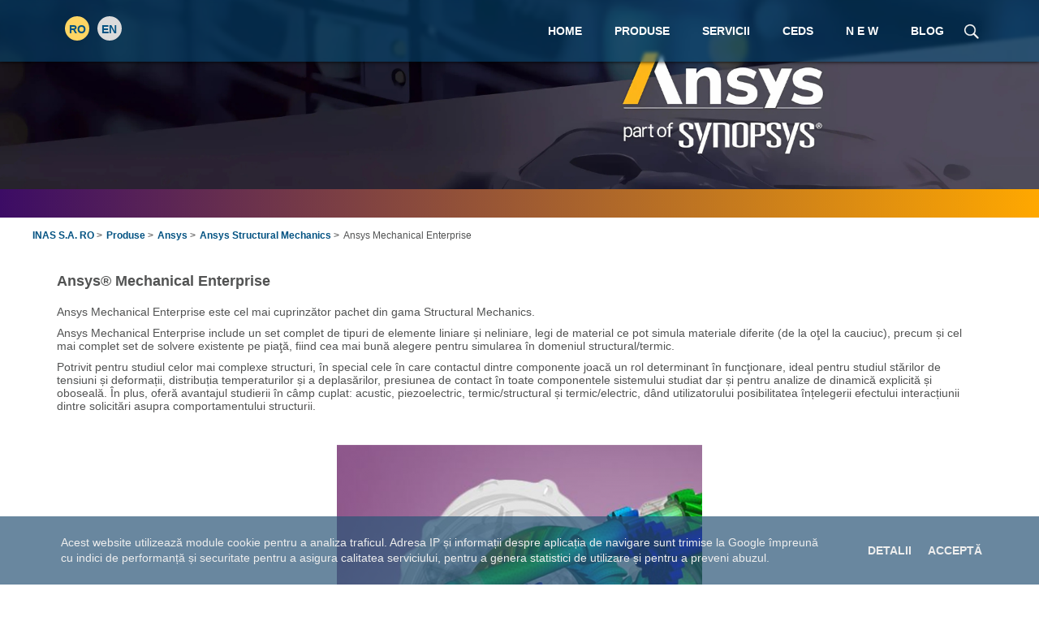

--- FILE ---
content_type: text/html; charset=utf-8
request_url: https://www.inas.ro/ro/ansys-mechanical-enterprise
body_size: 10607
content:
<!DOCTYPE html><html lang="ro"><head><script>(function(w,d,s,l,i){w[l]=w[l]||[];w[l].push({'gtm.start':new Date().getTime(),event:'gtm.js'});var f=d.getElementsByTagName(s)[0],j=d.createElement(s),dl=l!='dataLayer'?'&l='+l:'';j.async=true;j.src='https://www.googletagmanager.com/gtm.js?id='+i+dl;f.parentNode.insertBefore(j,f);})(window,document,'script','dataLayer','GTM-58KNP7');</script><meta charset="utf-8"><title>Ansys Mechanical Enterprise - INAS S.A.</title><base href="https://www.inas.ro/">	 <meta name="robots" content="index,follow"><meta name="description" content="Ansys Mechanical Enterprise"><meta name="keywords" content="reseller ansys romania, ansys, romania, inas, reseller autorizat ansys, reseller ansys, instruire ansys, training ansys, instruire cfx, training cfx, cfx, ansoft, fluent, fluent romania, simulare, analiza, simulare si analiza, oferta ansys, licenta ansys, distribuitor ansys, webinar ansys, mechanical, enterprise, structural, termic, analiză, elemente, liniare, neliniare, reseller"><meta name="generator" content="Contao Open Source CMS"> <meta name="viewport" content="width=device-width,initial-scale=1.0"><link rel="stylesheet" href="assets/css/887beddb6ef5.css"><link type="application/rss+xml" rel="alternate" href="https://www.inas.ro/share/noutati.xml" title="www.inas.ro Noutăți"><link type="application/rss+xml" rel="alternate" href="https://www.inas.ro/share/evenimente.xml" title="www.inas.ro Evenimente"><script src="assets/js/91e7f36584d9.js"></script><meta property="og:url" content="https://www.inas.ro/ro/ansys-mechanical-enterprise"> <meta property="og:title" content="Ansys Mechanical Enterprise - INAS S.A."><meta property="og:type" content="article"><meta property="og:description" content="Ansys Mechanical Enterprise"><!--[if lt IE 9]><script src="assets/html5shiv/3.7.0/html5shiv-printshiv.js"></script><![endif]--><link rel="shortcut icon" href="/files/images/favicon.ico" /><link rel="stylesheet" href="https://cdn.jsdelivr.net/npm/swiper@11/swiper-bundle.min.css"></head><body id="top" class="mac chrome webkit ch131"><noscript><iframe src="https://www.googletagmanager.com/ns.html?id=GTM-58KNP7" height="0" width="0" style="display:none;visibility:hidden"></iframe></noscript> <div id="wrapper"><header id="header"><div class="inside"> <div class="bangb1"><div class="container"><div class="ce_text col-xs-2 btn-on first block"> <p><a href="ro/">RO</a></p></div><div class="ce_text col-xs-2 btn-off block"> <p><a href="en/">EN</a></p></div><div class="ce_image mainnavi block"> <figure class="image_container" style="margin-top:25px;"> <a href="ro/cautare" title="INAS - Caută"> <img class="img-responsive" src="assets/images/d/icon-search-small-4eb9ba4d.png" width="27" height="27" alt="INAS - Caută" title="INAS - Caută"></a> </figure></div><!-- indexer::stop --><nav class="mod_navigation mainnavi block"> <a href="ro/ansys-mechanical-enterprise#skipNavigation283" class="invisible">+</a> <ul class="level_1" role="menubar"><li class="submenu home first"><a href="ro/" title="Soluții performante CAD/CAM/CAE/PLM/AR &amp; IoT" class="submenu home first" role="menuitem" aria-haspopup="true">Home</a><ul class="level_2" role="menu"><li class="first"><a href="ro/cercetare-dezvoltare" title="CERCETARE" class="first" role="menuitem">Cercetare</a></li><li class="no-borders"><a href="ro/istoric" title="Istoric" class="no-borders" role="menuitem">Istoric</a></li><li><a href="ro/afilieri" title="Afilieri şi colaborări" role="menuitem">Afilieri</a></li><li><a href="ro/calitate" title="Calitate" role="menuitem">Calitate</a></li><li><a href="ro/cariera" title="Carieră" role="menuitem">Cariera</a></li><li class="no-borders last"><a href="ro/companie/contact" title="Contact" class="no-borders last" role="menuitem">Contact</a></li></ul></li><li class="submenu trail"><a href="ro/produse" title="Portofoliul INAS" class="submenu trail" role="menuitem" aria-haspopup="true">Produse</a><ul class="level_2" role="menu"><li class="no-borders first"><a href="ro/ptc" title="Reseller autorizat PTC Creo, Mathcad, Arbortext, Windchill" class="no-borders first" role="menuitem">PTC</a></li><li class="trail"><a href="ro/ansys" title="Ansys - Soluții CAE dedicate simulării fenomenelor structurale, termice, CFD (Computational Fluid Dynamics)" class="trail" role="menuitem">Ansys</a></li><li><a href="ro/bentley" title="Bentley - Soluții CAD/CAE infrastructură" role="menuitem">Bentley</a></li><li><a href="ro/moldex3d" title="Moldex3D - Simularea proceselor de injecţie de materiale plastice" role="menuitem">Moldex3D</a></li><li><a href="ro/cgtech" title="VERICUT - Simulează, Verifică şi Optimizează procesele de prelucrare pe maşini CNC" role="menuitem">VERICUT</a></li><li><a href="ro/magma" title="MAGMA - Sistem integrat pentru proiectarea şi analiza pieselor turnate şi a tehnologiilor de realizare a acestora" role="menuitem">MAGMA</a></li><li><a href="ro/ncg-cam" title="NCG CAM - Specializat în frezare de matriţe, ştanţe, prototipuri, prelucrări de suprafeţe" role="menuitem">NCG CAM</a></li><li><a href="ro/arcadiasoft" title="ArCaDiasoft - soluție pentru arhitectură și construcții" role="menuitem">ArCaDiasoft</a></li><li><a href="ro/produse/luartx-it" title="BIM with CARF The CAD software based on MicroStation" role="menuitem">LuArtX IT</a></li><li><a href="ro/produse/zuken" title="ZUKEN" role="menuitem">ZUKEN</a></li><li><a href="ro/produse/ptc/gibbscam" title="GibbsCAM" role="menuitem">GibbsCAM</a></li><li class="last"><a href="ro/integrity-software" title="Integrity Software" class="last" role="menuitem">Integrity Software</a></li></ul></li><li class="submenu"><a href="ro/servicii" title="Servicii - INAS" class="submenu" role="menuitem" aria-haspopup="true">Servicii</a><ul class="level_2" role="menu"><li class="first"><a href="ro/instruire" title="Instruire" class="first" role="menuitem">Instruire</a></li><li><a href="ro/servicii/consultanta" title="Consultanță - INAS" role="menuitem">Consultanță</a></li><li><a href="ro/servicii/cerere-de-suport" title="Cerere de suport" role="menuitem">Cerere de suport</a></li><li class="last"><a href="ro/servicii/cerere-de-oferta" title="Cerere de ofertă" class="last" role="menuitem">Cerere de ofertă</a></li></ul></li><li class="submenu"><a href="ro/ceds" title="Centrul de Excelență în Design și Simulare “Radu Țîrcomnicu”" class="submenu" role="menuitem" aria-haspopup="true">CEDS</a><ul class="level_2" role="menu"><li class="first last"><a href="ro/ceds/editii-et" title="Ediții ET" class="first last" role="menuitem">Ediții ET</a></li></ul></li><li class="submenu n-e-w"><a href="ro/new" title="NEW - Noutăți, Evenimente, Webinar" class="submenu n-e-w" role="menuitem" aria-haspopup="true">N E W</a><ul class="level_2" role="menu"><li class="first"><a href="ro/new-noutati" title="Noutăți" class="first" role="menuitem">Noutăți</a></li><li><a href="ro/new-evenimente" title="Evenimente" role="menuitem">Evenimente</a></li><li class="last"><a href="ro/new-webinar" title="Webinars - Sesiuni tehnice online" class="last" role="menuitem">Webinar</a></li></ul></li><li class="last"><a href="ro/blog" title="INAS Blog" class="last" role="menuitem">Blog</a></li></ul> <a id="skipNavigation283" class="invisible">&nbsp;</a></nav><!-- indexer::continue --><!-- indexer::stop --><div class="mod_quicknav block"> <form action="ro/ansys-mechanical-enterprise" method="post"><div class="formbody"> <input type="hidden" name="FORM_SUBMIT" value="tl_quicknav"> <input type="hidden" name="REQUEST_TOKEN" value="edecc7198fd818a84facc3a781b6ffb9"><label for="ctrl_target" class="invisible">Pagină destinaţie</label> <select name="target" id="ctrl_target" class="select" onChange="this.form.submit()"> <option value="">Navigation</option><option value="ro/">Home</option><option value="ro/produse">Produse</option><option value="ro/ptc"> &nbsp; PTC</option><option value="ro/ansys"> &nbsp; Ansys</option><option value="ro/ansys-structural-mechanics"> &nbsp; &nbsp; Ansys Structural Mechanics</option><option value="ro/ansys-fluid-dynamics-cfd"> &nbsp; &nbsp; Ansys Fluid Dynamics</option><option value="ro/ansys-electromagnetics"> &nbsp; &nbsp; Ansys Electromagnetics</option><option value="ro/ansys-3d-design"> &nbsp; &nbsp; 3D Design</option><option value="ro/ansys-ekm"> &nbsp; &nbsp; Ansys EKM</option><option value="ro/ansys/free-student-software"> &nbsp; &nbsp; Free Student Software</option><option value="ro/ansys-academic"> &nbsp; &nbsp; Ansys Academic</option><option value="ro/program-ansys-startup"> &nbsp; &nbsp; Program Ansys Startup</option><option value="ro/bentley"> &nbsp; Bentley</option><option value="ro/moldex3d"> &nbsp; Moldex3D</option><option value="ro/cgtech"> &nbsp; VERICUT</option><option value="ro/magma"> &nbsp; MAGMA</option><option value="ro/ncg-cam"> &nbsp; NCG CAM</option><option value="ro/arcadiasoft"> &nbsp; ArCaDiasoft</option><option value="ro/produse/luartx-it"> &nbsp; LuArtX IT</option><option value="ro/produse/zuken"> &nbsp; ZUKEN</option><option value="ro/produse/ptc/gibbscam"> &nbsp; GibbsCAM</option><option value="ro/integrity-software"> &nbsp; Integrity Software</option><option value="ro/servicii">Servicii</option><option value="ro/ceds">CEDS</option><option value="ro/new">N E W</option><option value="ro/blog">Blog</option></select></div></form></div><!-- indexer::continue --></div></div></div></header> <div id="container"><div id="main"><div class="inside"> <div class="mod_article text-center p-overlay resetcontainer first block" id="ansys-mechanical-enterprise-header"><div class="container"><div class="row"><div class="col-lg-12"> <div class="ce_image first block"> <figure class="image_container"> <img class="img-responsive" src="files/docs/ansys-2024/ansys-header-5.png" width="1920" height="350" alt="ANSYS" title="ANSYS (copy)"> </figure></div><div class="synopsys-line"></div><!-- indexer::stop --><div class="mod_breadcrumb block" style="margin-top:15px;"> <ul><li class="first"><a href="ro/" title="INAS S.A.">INAS S.A. RO</a></li><li><a href="ro/produse" title="Portofoliul INAS">Produse</a></li><li><a href="ro/ansys" title="Ansys - Soluții CAE dedicate simulării fenomenelor structurale, termice, CFD (Computational Fluid Dynamics)">Ansys</a></li><li><a href="ro/ansys-structural-mechanics" title="Structural Analysis Software - rezolvă rapid şi cu ușurință probleme complexe de analiză liniară şi neliniară statică şi dimanică">Ansys Structural Mechanics</a></li><li class="active last">Ansys Mechanical Enterprise</li></ul></div><!-- indexer::continue --></div></div></div></div><div class="mod_article last block" id="ansys-mechanical-enterprise" style="margin-bottom:10px;"><div class="container"><div class="row"><div class="col-lg-12"> <div class="ce_text first block" style="margin-top:30px; margin-bottom:30px;"> <h1>Ansys® Mechanical Enterprise</h1><p>Ansys Mechanical Enterprise este cel mai cuprinzător pachet din gama Structural Mechanics.</p><p>Ansys Mechanical Enterprise include un set complet de tipuri de elemente liniare și neliniare, legi de material ce pot simula materiale diferite (de la oţel la cauciuc), precum și cel mai complet set de solvere existente pe piaţă, fiind cea mai bună alegere pentru simularea în domeniul structural/termic.</p><p>Potrivit pentru studiul celor mai complexe structuri, în special cele în care contactul dintre componente joacă un rol determinant în funcţionare, ideal pentru studiul stărilor de tensiuni și deformații, distribuția temperaturilor și a deplasărilor, presiunea de contact în toate componentele sistemului studiat dar și pentru analize de dinamică explicită și oboseală. În plus, oferă avantajul studierii în câmp cuplat: acustic, piezoelectric, termic/structural și termic/electric, dând utilizatorului posibilitatea înțelegerii efectului interacțiunii dintre solicitări asupra comportamentului structurii.</p></div><div class="ce_image text-center block" style="margin-top:20px; margin-bottom:30px;"> <figure class="image_container"> <a href="files/images/articles/ansys/structures/mechanical-enterprise.png" title="ANSYS Mechanical Enterprise" data-lightbox="e65376"> <img class="img-responsive" src="assets/images/5/mechanical-enterprise-c390c3f5.png" width="450" height="297" alt="ANSYS Mechanical Enterprise" title="ANSYS Mechanical Enterprise"></a> </figure></div><h2 class="ce_headline"> Caracteristici Ansys Mechanical Enterprise</h2><div class="ce_text block"> <ul><li><div><strong>Analiza rezistenței</strong></div></li></ul><p style="padding-left: 60px;">Cu Ansys Mechanical Enterprise se pot configura și solutiona cu ușurință analize statice și tranzitorii precum și analiza de flambaj liniar și neliniar al pieselor și al ansamblurilor. Pachetul Ansys Mechanical Enterprise permite utilizarea tehnicilor de sub-modelare și sub-structurare.</p><ul><li><strong>Neliniaritate geometrică</strong></li></ul><p style="padding-left: 60px;">Ansys Mechanical Enterprise include capabilități ce permit utilizatorului să țină cont de modificarea rigidității structurii cauzate de încărcările aplicate, asigurându-se astfel că simularea realizată ia în calcul efecte cum ar fi “stress stiffening”, deformații specifice mari și deplasări mari.</p><ul><li><strong>Modele de material</strong></li></ul><p style="padding-left: 60px;">Ansys Mechanical Enterprise include o gamă largă de modele de material pentru a captura toate comportamentele materialelor utilizate în inginerie.</p><table style="width: 522px; height: 442px; margin-left: auto; margin-right: auto;"><tbody><tr><td style="width: 300px;"><p style="text-align: left;"><strong>Modele de material</strong></p></td><td style="width: 250px;"><p><strong>Alte modele</strong></p></td></tr><tr style="text-align: left;"><td style="width: 300px;" width="274"><p>Elasticitate izotropă/ortotropică</p></td><td style="width: 250px;" width="274"><p>Plasticitatea fontei</p></td></tr><tr style="text-align: left;"><td style="width: 300px;" width="274"><p>Elasticitate multiliniară</p></td><td style="width: 250px;" width="274"><p>Drucker–Prager</p></td></tr><tr style="text-align: left;"><td style="width: 300px;" width="274"><p>Hiperelasticitate</p></td><td style="width: 250px;" width="274"><p>Aliaj cu memoria formei</p></td></tr><tr style="text-align: left;"><td style="width: 300px;" width="274"><p>Hiperelasticitate anizotropică</p></td><td style="width: 250px;" width="274"><p>Efect "Swelling"</p></td></tr><tr style="text-align: left;"><td style="width: 300px;" width="274"><p>Efectul Bergstrom–Boyce–Mullins</p></td><td style="width: 250px;" width="274"><p>Material garnitură</p></td></tr><tr style="text-align: left;"><td style="width: 300px;" width="274"><p>Plasticitate</p></td><td style="width: 250px;" width="274"><p>Beton</p></td></tr><tr style="text-align: left;"><td style="width: 300px;" width="274"><p>Vâscoelasticitate</p></td><td style="width: 250px;" width="274"><p>Defecte Gurson</p></td></tr><tr style="text-align: left;"><td style="width: 300px;" width="274"><p>Vâscoplasticitate</p></td><td style="width: 250px;" width="274"><p>USERMAT</p></td></tr><tr><td style="width: 300px;" width="274"><p>Cedare lentă (creep)</p></td><td style="width: 250px;" width="274"><p style="text-align: left;">&nbsp;</p></td></tr></tbody></table><ul><li><div><strong>Geomecanică</strong></div></li></ul><p style="padding-left: 60px;">Ansys Mechanical Enterprise vă permite să modelați comportamentul rocilor, argilelor, sau solurilor consolidate în condiții de foraj, minerit și fracturare <span style="text-decoration: underline;">hidraulică</span>. Algoritmii care suportă plasticitate pe o singură sau pe mai multe suprafețe, împreună cu modele de materiale avansate, oferă posibilitatea de a analiza o varietate de aspecte geomecanice, inclusiv comportamentul betonului, analiza stabilității pentru socluri, piloni, tuneluri, excavări și minerit, precum și comportamentul neliniar al rocilor în formațiuni geomecanice. Puteți analiza, de asemenea, comportamentele materialelor poroase, cum ar fi nisipul și argila.</p><ul><li><div><strong>Contact</strong></div></li></ul><p style="padding-left: 60px;">Ansys Mechanical Enterprise vă oferă o gamă largă de opțiuni pentru a capta interacțiunile dintre componentele unui ansamblu. Puteți modifica setările și opțiunile de contact și puteți adăuga manual setări suplimentare. Instrumentul de generare automată a contactelor detectează și accelerează crearea lor. Se pot include de asemenea, efecte mai complexe, cum ar fi modelarea frecării, garniturilor și contacte dependente de î<span style="text-decoration: underline;">ncărcare</span>, precum și metode de fractură.</p><ul><li><div><strong>Vibrații</strong></div></li></ul><p style="padding-left: 60px;">Ansys Mechanical Enterprise include capabilități complete pentru analiza modală, armonică, spectru de vibrații, vibrații aleatoare și dinamica mașinilor rotative permitând astfel înțelegerea modului în care frecvențele naturale, vibrațiile forțate, seismice, în diferite medii, ar putea afecta produsele dumneavoastră pe parcursul funcționării.</p><ul><li><strong>Analiza Termică</strong></li></ul><p style="padding-left: 60px;">Ansys Mechanical Enterprise include capabilități complete pentru analize staționare și tranzitorii, incluzând efecte de conducție, convecție și radiație. Posibiliatea de a modela schimbarea de fază și proprietățile de material dependente de temperatură, asigură obținerea de rezultate de înaltă fidelitate.</p><ul><li><strong>Cinematica</strong></li></ul><p style="padding-left: 60px;">Ansys Mechanical Enterprise poate simula cu ușurintă mișcarea mecanică prin modelarea cuplelor, perfecte sau imperfecte, și prin definirea rigidității bucșelor și rulmenților. Ansys Rigid Body Dynamics permite soluționarea mai rapidă a sistemelor de corpuri rigide și acum, cu posibilitatea de a include componente CMS (Component Mode Synthesys), sistemele mixte rigide/flexibile pot fi soluționate chiar mai rapid.</p><ul><li><strong>Materiale compozite</strong></li></ul><p style="padding-left: 60px;">Ansys Mechanical Enterprise modelează comportamentul complex al materialelor compozite. Permite examinarea definiției materialului, vizualizarea comportamentului separat, pe straturi, și dezlipirea compozitelor stratificate.</p><p style="padding-left: 60px;">Ansys Composite PrepPost permite definirea tipului de material și orientarea fibrelor pentru fiecare strat și substrat în parte, definirea grosimii acestora, modelare de miez tip fagure. Utilizează solverul Mechanical APDL.</p><p style="padding-left: 60px;">Ansys Composite PrepPost permite de asemenea definirea stratului complex și extrudării solide, și are capacitatea de a efectua o procesare ulterioară mai detaliată.</p><ul><li><strong>Platforma Workbench</strong></li></ul><p style="padding-left: 60px;">Platforma Workbench integrează toate tehnologiile Ansys și vă permite să realizați orice tip de analiză utilizând același mediu de lucru. În plus, platforma vă permite să luați date de la alte sisteme de analiză și să creați cu ușurință studii utilizând rezultate din alte simulări. Puteți mapa date din fișiere externe, din alte sisteme mecanice sau alte domenii fizice utilizând capabilitățile pentru analize în câmp cuplat. Aveți posibilitatea de a interpola rezultatele cu precizie pe o nouă grilă de discretizare. Puteți lucra cu date 2-D și le puteți mapa pe modelele compatibile 3D, utilizând instrumentele automate din interiorul platformei Workbench. Puteți beneficia de puterea Ansys Mechanical Enterprise într-un mod complet cuplat sau prin utilizarea modurilor de co-simulare.</p><ul><li><strong>Analize în câmp cuplat</strong></li></ul><p style="padding-left: 60px;">Puteți utiliza Ansys Mechanical Enterprise pentru a studia interacțiunea diferitelor fenomene fizice astfel încât condițiile din lumea reală să fie cât mai corect transpuse în prototipuri virtuale. Ansys Mechanical Enterprise include capabilități pentru următoarele tipuri de interacțiuni:</p><p style="padding-left: 90px;">- Interacțiune fluid-structură<br>- Interacțiune electrotermică<br>- Interacțiunea electrotermică-structură<br>- Alte interacțiuni cuplate</p><ul><li><strong>Geometrie şi discretizare</strong></li></ul><p style="padding-left: 60px;">Puteți lucra cu geometria în format nativ (CAD) direct în Ansys - fără a utiliza un format intermediar pentru geometrie. Ansys oferă integrare bidirecțională nativă cu cele mai cunoscute sisteme CAD din întreaga lume. Integrarea directă în bara de meniu a softului CAD facilitează lansarea imediata a mediului de simulare.</p><ul><li><strong>High Performance Computing (HPC)</strong></li></ul><p style="padding-left: 60px;">Azi, utilizatorii Ansys au acces la mai multă putere de calcul ca oricând. <span style="text-decoration: underline;">Activități</span>, cum ar fi detectarea contactelor, generarea rețelei de discretizare și soluționarea beneficiază de tot mai multe nuclee suplimentare. Ansys poate lucra cu până la 1000 de nuclee, pe orice configurație IT, de la desktop-uri la mediul cloud, astfel încât utilizatorul să poată obține rezultate mai rapid și fără compromiterea detaliilor.</p><ul><li><strong>Capacități puternice de soluționare</strong></li></ul><p style="padding-left: 60px;">Ansys Mechanical Enterprise oferă acces la o bibliotecă de solvere imediat după instalare. Biblioteca conține solver-ul direct - gradientul conjugat precondiționat (PCG), solver-ul iterativ - gradientului conjugat Jacobi (JCG) și multe altele. În plus, versiunile distribuite ale solverelor PCG, JCG și direct sunt disponibile pentru a fi utilizate la calculul problemelor de scară mare prin procesare paralelă. Prin combinarea algoritmilor paraleli cu puterea de procesarea unitaților grafice (GPU), puteți reduce și mai mult timpul de soluționare necesar pentru modelele de mari dimensiuni.</p><p style="padding-left: 60px;">Tehnologia variațională de la Ansys accelerează calculul modurilor normale pentru structurile ciclice, în special atunci când este necesar un număr mare de indici armonici. Acțiunile de <span style="text-decoration: underline;">scanare</span> a frecvențelor, ca cele din analiza armonică pot fi realizate, de asemenea, de la 3 până la de 10 ori mai rapid. Analizele termice tranzitorii și anumite clase de probleme tranzitorii structurale neliniare sunt soluționate într-un timp mai scurt, utilizând aceleași principii.</p><table style="width: 522px; height: 100px; margin-left: auto; margin-right: auto;"><tbody><tr style="text-align: center;"><td style="width: 300px;" colspan="2"><strong>Solver Type</strong></td></tr><tr style="text-align: center;"><td style="width: 300px;" width="274"><p>Direct</p></td><td style="width: 250px;" width="274"><p>Sparse</p></td></tr><tr style="text-align: center;"><td style="width: 300px;" width="274"><p>Iterativ</p></td><td style="width: 250px;" width="274"><p>PCG</p></td></tr><tr style="text-align: center;"><td style="width: 300px;" width="274"><p>Memorie Distribuită</p></td><td style="width: 250px;" width="274"><p>Dsparse<br> DPCG</p></td></tr></tbody></table><ul><li><strong>Rapoarte</strong></li></ul><p style="padding-left: 60px;">Puteți explora un design în mai multe moduri și puteți documenta rezultatele în mod eficient. Ansys oferă posibilitatea de a genera instantaneu rapoarte, centralizând toate datele tehnice și imagini ale modelului într-un format convenabil (HTML, Microsoft® Word sau Microsoft® PowerPoint®).</p><ul><li><strong>Tipuri de elemente</strong></li></ul><p style="padding-left: 60px;">Actuala generație de tehnologii de elemente Ansys oferă funcționalitate bogată, cu un consistent fundament theoretic, cuplate cu cei mai avansați algoritmi. Ansys Mechanical Enterprise deține o bibliotecă mare de elemente, incluzând elemente tip grindă, tubulatură, plăci, tridimensionale, 2D planar/axisimetric și 3D axisimetric, care au o largă aplicabilitate, în domeniul materialelor compozite, flambaj și pierderea stabilității, analize dinamice, și aplicații neliniare. Biblioteca include, de asemenea, elemente cu destinație specială, cum ar fi garnituri, cuple, elemente de interfață și elemente stratificate pentru structuri compozite. Aceste elemente oferă performanță și funcționalitate superioară si pot fi utilizate împreună cu capabilități special privind modele și metode de materiale avansate, cum ar fi rediscretizarea automată (remeshing/rezoning), mecanica ruperii, și câmpuri cuplate satisfacând în același timp cerințele de soluționare ale solverului distribuit.</p><p style="padding-left: 60px;">&nbsp;</p><table style="width: 80%; height: 142px; margin-left: auto; margin-right: auto;"><tbody><tr><td style="text-align: left; vertical-align: top;"><p><strong>Elemente solide</strong></p></td><td style="text-align: left; vertical-align: top;"><p><strong>Elemente de câmpuri cuplate</strong></p></td><td style="text-align: left; vertical-align: top;"><p style="text-align: left;"><strong>Elemente speciale</strong></p></td><td style="text-align: left; vertical-align: top;"><p style="text-align: left;"><strong>Elemente pentru carcase</strong></p></td><td style="text-align: left; vertical-align: top;"><p style="text-align: left;"><strong>Elemente pentru grinzi</strong></p></td></tr><tr style="text-align: left;"><td style="text-align: left; vertical-align: top;" rowspan="6" width="274"><p style="text-align: left;">2-D quad/tri</p><p style="text-align: left;">3-D</p><p style="text-align: left;">Hexa/tetra/Prismă triunghiulară/piramida</p><p style="text-align: left;">Elemente solide stratificate</p><p style="text-align: left;">Elemente de tip placă-solid</p><p style="text-align: left;">4-node tetra (stabilizat)</p></td><td style="text-align: left; vertical-align: top;" rowspan="6" width="274"><p>Elemente pentru medii poroase</p><p>Termice fluide</p><p style="text-align: left;">Magneto-structurale</p><p style="text-align: left;">Termoelectrice</p><p style="text-align: left;">Elemente fluide hidrostatice</p></td><td style="text-align: left; vertical-align: top;" rowspan="6" width="274"><p>Armături/întărituri</p><p>Legături/țevi/coate</p><p style="text-align: left;">Arcuri/cuple</p><p style="text-align: left;">Zone de coeziune</p><p style="text-align: left;">Garnituri</p>Elemente create de utilizator</td><td style="text-align: left; vertical-align: top;" rowspan="6" width="274"><p>Liniare/Parabolice</p><p>Plăci stratificate</p></td><td style="text-align: left; vertical-align: top;" rowspan="6" width="274"><p>Analiza materialelor multiple pentru grinzi</p><p style="text-align: left;">Definiția secțiunii transversale a grinzii</p></td></tr></tbody></table><p style="padding-left: 60px;">&nbsp;</p></div><h1 class="ce_headline"> Broşuri:</h1><div class="ce_text block"> <p><img src="files/images/icons/16x16/iconPDF.gif" alt="" width="18" height="18">&nbsp;&nbsp; <a title="Descarcă Capabilități Ansys 2024 R2" href="files/docs/ansys/ansys-capabilities-chart-2024-r2.pdf" target="_blank">Capabilități Ansys 2024 R2</a></p></div><div class="ce_text last block"> <p><img src="files/images/icons/16x16/iconPDF.gif" alt="" width="18" height="18">&nbsp;&nbsp; <a title="Descarcă Broșură ANSYS Sturctural" href="files/docs/ansys/ansys-structural.pdf" target="_blank">Ansys Structural</a></p><p><img src="files/images/icons/16x16/iconPDF.gif" alt="" width="18" height="18">&nbsp;&nbsp; <a title="Descarcă Broșură ANSYS Mechanical" href="files/docs/ansys/ansys-mechanical.pdf" target="_blank">Ansys Mechanical</a></p></div></div></div></div></div></div></div></div> <footer id="footer"><div class="inside"> <div class="footercontainer areaBg-footer-INAS-Newsletter"><div class="container"><div class="ce_text btn-newsletter first last block"> <p style="text-align: center;"><a class="m_7221294539845289702mcnButton" title="Abonează-te la Newsletter AICI" href="ro/abonare" data-saferedirecturl="https://www.google.com/url?hl=en&amp;q=https://inas.us11.list-manage.com/unsubscribe?u%3D975a9e23a63bd660ca3eeefbd%26id%3D325b810e87&amp;source=gmail&amp;ust=1520518293482000&amp;usg=AFQjCNHxUMlYxp9--XKuhgqNmV4bnAAnyQ">Abonează-te la Newsletter AICI</a></p></div></div></div><div class="footercontainer areaBg-footer-INAS"><div class="container"><div class="ce_image col-leg-2 col-sm-2 first block"> <figure class="image_container"> <a href="ro/" title="INAS"> <img class="img-responsive" src="files/images/logo/logo-inas-footer.png" width="200" height="106" alt="INAS" title="INAS"></a> </figure></div><div class="ce_text col-leg-2 col-sm-2 block"> <div><a href="ro/produse"><span style="font-size: 12px; color: #fff;">Produse</span></a></div><div><a href="ro/afilieri"><span style="font-size: 12px; color: #fff;">Afiliere</span></a></div><div><a href="ro/cercetare-dezvoltare"><span style="font-size: 12px; color: #fff;">Cercetare</span></a></div><div><a href="ro/calitate"><span style="font-size: 12px; color: #fff;">Calitate</span></a></div></div><div class="ce_text col-leg-2 col-sm-2 block"> <div><a href="ro/servicii/consultanta"><span style="font-size: 12px; color: #fff;">Consultanță</span></a></div><div><a href="ro/servicii/cerere-de-suport"><span style="font-size: 12px; color: #fff;">Cerere de suport</span></a></div><div><a href="ro/servicii/cerere-de-oferta"><span style="font-size: 12px; color: #fff;">Cerere de ofertă</span></a></div></div><div class="ce_text col-leg-2 col-sm-2 block"> <div><a href="ro/new-noutati"><span style="font-size: 12px; color: #fff;">Noutăți</span></a></div><div><a href="ro/new-evenimente"><span style="font-size: 12px; color: #fff;">Evenimente</span></a></div><div><a href="ro/new-webinar-arhiva"><span style="font-size: 12px; color: #fff;">Webinar</span></a></div></div><div class="ce_text col-leg-2 col-sm-1 block" style="margin-bottom:15px;"> <div><a href="ro/cariera"><span style="font-size: 12px; color: #fff;">Carieră</span></a></div><div><a href="ro/companie/contact"><span style="font-size: 12px; color: #fff;">Contact</span></a></div></div><div class="ce_text col-leg-2 col-sm-3 block" style="margin-bottom:15px;"> <p>&nbsp;</p><div>&nbsp; &nbsp; &nbsp;&nbsp;&nbsp;<a class="btn-social-F" title="Facebook INAS" href="https://www.facebook.com/inas1991" target="_blank">f</a>&nbsp;<a class="btn-social-in" title="Linkedin INAS" href="https://www.linkedin.com/company/inas-sa" target="_blank">in</a> <a class="btn-social-Y" title="YouTube INAS" href="https://www.youtube.com/c/inasro" target="_blank">YouTube</a> <a class="btn-social-Blog" title="Blog INAS" href="ro/blog" target="_blank">Blog</a></div><div>&nbsp;</div></div><div class="ce_text col-lg-12 block" style="margin-top:10px;"> <div style="text-align: center;"><div><a href="ro/termeni-conditii"><span style="font-size: 12px; color: #fff;">Termeni și condiții</span></a></div></div><div style="text-align: center;"><a href="ro/confidentialitate"><span style="font-size: 12.3px; color: #fff;">Protecția datelor cu caracter personal</span></a></div></div><div class="ce_text col-lg-12 last block" style="margin-top:10px;"> <div style="text-align: center;">© INAS S.A.</div></div></div></div></div></footer></div><script src="assets/jquery/ui/1.10.4/jquery-ui.min.js"></script><script>(function($){$(document).ready(function(){$(document).accordion({heightStyle: 'content',header: 'div.toggler',collapsible: true});var activate=function(tog){var tgs=$('div.toggler');tgs.removeClass('active');tog.addClass('active');tgs.next('div.accordion').attr('aria-hidden','true');tog.next('div.accordion').attr('aria-hidden','false');};$('div.toggler').focus(function(){$('div.toggler').attr('tabindex',0);$(this).attr('tabindex',-1);}).blur(function(){$(this).attr('tabindex',0);}).click(function(){activate($(this));}).keypress(function(event){if (event.keyCode==13) activate($(this));});});})(jQuery);</script><script src="assets/jquery/colorbox/1.5.8/js/colorbox.min.js"></script><script>(function($){$(document).ready(function(){$('a[data-lightbox]').map(function(){$(this).colorbox({loop: false,rel: $(this).attr('data-lightbox'),maxWidth: '95%',maxHeight: '95%'});});});})(jQuery);</script><script src="assets/swipe/2.0/js/swipe.min.js"></script><script>(function($){$(document).ready(function(){$('.ce_sliderStart').each(function(i,cte){var s=$('.content-slider',cte)[0],c=s.getAttribute('data-config').split(',');new Swipe(s,{'auto':parseInt(c[0]),'speed':parseInt(c[1]),'startSlide':parseInt(c[2]),'continuous':parseInt(c[3]),'menu':$('.slider-control',cte)[0]});});});})(jQuery);</script><script src="assets/jquery/tablesorter/2.0.5/js/tablesorter.js"></script><script>(function($){$(document).ready(function(){$('.ce_table .sortable').each(function(i,table){$(table).tablesorter();});});})(jQuery);</script><script src="assets/jquery/mediaelement/2.14.2/js/mediaelement-and-player.min.js"></script><script>(function($){$(document).ready(function(){$('video,audio').mediaelementplayer({pluginPath: '/assets/jquery/mediaelement/2.14.2/',flashName: 'legacy/flashmediaelement.swf',silverlightName: 'legacy/silverlightmediaelement.xap'});});})(jQuery);</script><script>setTimeout(function(){var e=function(e,t){try{var n=new XMLHttpRequest}catch(r){return}n.open("GET",e,!0),n.onreadystatechange=function(){this.readyState==4&&this.status==200&&typeof t=="function"&&t(this.responseText)},n.send()},t="system/cron/cron.";e(t+"txt",function(n){parseInt(n||0)<Math.round(+(new Date)/1e3)-86400&&e(t+"php")})},5e3);</script><script type="application/ld+json">{"@context":"http://schema.org","@type":"Organization","name": "INAS S.A.","url":"https://www.inas.ro","logo":"https://www.inas.ro/files/images/logo.png","contactPoint":[{"@type":"ContactPoint","telephone":"+40251438789","contactType": "customer service"},{"@type":"ContactPoint","telephone":"+40351417581","contactType":"technical support"}],"sameAs":["https://www.facebook.com/inas1991","http://www.linkedin.com/company/inas-sa","https://www.youtube.com/channel/UCMZbtSHV8FHwFFScSA7835g"]}</script><script type="text/javascript" defer='' src="files/themes/grande/cookie-consent-ro.js"></script><script async src="https://www.googletagmanager.com/gtag/js?id=G-3MV8EHPVT1"></script><script>window.dataLayer=window.dataLayer||[];function gtag(){dataLayer.push(arguments);}gtag('js',new Date());gtag('config','G-3MV8EHPVT1');</script><script src="https://cdn.jsdelivr.net/npm/swiper@11/swiper-bundle.min.js"></script><script>document.addEventListener('DOMContentLoaded',function (){const swiper=new Swiper('.swiper-container',{slidesPerView: 1,spaceBetween: 20,loop: true,pagination: {el: '.swiper-pagination',clickable: true,},navigation: {nextEl: '.swiper-button-next',prevEl: '.swiper-button-prev',},});});</script></body></html>

--- FILE ---
content_type: text/css
request_url: https://www.inas.ro/assets/css/887beddb6ef5.css
body_size: 32373
content:
/* ColorBox v1.5.8, (c) 2011 Jack Moore - jacklmoore.com, MIT license */
#colorbox,#cboxOverlay,#cboxWrapper{position:absolute;top:0;left:0;z-index:9999;overflow:hidden}#cboxWrapper{max-width:none}#cboxOverlay{position:fixed;width:100%;height:100%}#cboxMiddleLeft,#cboxBottomLeft{clear:left}#cboxContent{position:relative}#cboxLoadedContent{overflow:auto;-webkit-overflow-scrolling:touch}#cboxTitle{margin:0}#cboxLoadingOverlay,#cboxLoadingGraphic{position:absolute;top:0;left:0;width:100%;height:100%}#cboxPrevious,#cboxNext,#cboxClose,#cboxSlideshow{cursor:pointer}.cboxPhoto{float:left;margin:auto;border:0;display:block;max-width:none;-ms-interpolation-mode:bicubic}.cboxIframe{width:100%;height:100%;display:block;border:0;padding:0;margin:0}#colorbox,#cboxContent,#cboxLoadedContent{box-sizing:content-box;-moz-box-sizing:content-box;-webkit-box-sizing:content-box}#cboxOverlay{background:#000}#colorbox{outline:0}#cboxContent{margin-top:20px;background:#000}.cboxIframe{background:#fff}#cboxError{padding:50px;border:1px solid #ccc}#cboxLoadedContent{border:5px solid #000;background:#fff}#cboxTitle{position:absolute;top:-20px;left:0;color:#ccc}#cboxCurrent{position:absolute;top:-20px;right:0;color:#ccc}#cboxLoadingGraphic{background:url("../../assets/jquery/colorbox/1.5.8/images/loading.gif") no-repeat center center}#cboxPrevious,#cboxNext,#cboxSlideshow,#cboxClose{border:0;padding:0;margin:0;overflow:visible;width:auto;background:0}#cboxPrevious:active,#cboxNext:active,#cboxSlideshow:active,#cboxClose:active{outline:0}#cboxSlideshow{position:absolute;top:-20px;right:90px;color:#fff}#cboxPrevious{position:absolute;top:50%;left:5px;margin-top:-32px;background:url("../../assets/jquery/colorbox/1.5.8/images/controls.png") no-repeat top left;width:28px;height:65px;text-indent:-9999px}#cboxPrevious:hover{background-position:bottom left}#cboxNext{position:absolute;top:50%;right:5px;margin-top:-32px;background:url("../../assets/jquery/colorbox/1.5.8/images/controls.png") no-repeat top right;width:28px;height:65px;text-indent:-9999px}#cboxNext:hover{background-position:bottom right}#cboxClose{position:absolute;top:5px;right:5px;display:block;background:url("../../assets/jquery/colorbox/1.5.8/images/controls.png") no-repeat top center;width:38px;height:19px;text-indent:-9999px}#cboxClose:hover{background-position:bottom center}
/* Swipe 2.0, (C) Brad Birdsall 2012, MIT license */
.content-slider{overflow:hidden;visibility:hidden;position:relative}.slider-wrapper{overflow:hidden;position:relative}.slider-wrapper>*{float:left;width:100%;position:relative}.slider-control{height:30px;position:relative}.slider-control a,.slider-control .slider-menu{position:absolute;top:9px;display:inline-block}.slider-control .slider-prev{left:0}.slider-control .slider-next{right:0}.slider-control .slider-menu{top:0;width:50%;left:50%;margin-left:-25%;font-size:27px;text-align:center}.slider-control .slider-menu b{color:#bbb;cursor:pointer}.slider-control .slider-menu b.active{color:#666}
/**
 * Contao Open Source CMS
 *
 * Copyright (c) 2005-2015 Leo Feyer
 *
 * @license LGPL-3.0+
 */

table.sortable thead th {
	background-image:url("../../assets/jquery/tablesorter/2.0.5/images/default.gif");
	background-repeat:no-repeat;
	background-position:center right;
}
table.sortable thead th.headerSortDown {
	background-image:url("../../assets/jquery/tablesorter/2.0.5/images/asc.gif");
}
table.sortable thead th.headerSortUp {
	background-image:url("../../assets/jquery/tablesorter/2.0.5/images/desc.gif");
}

/* MediaElement.js 2.14.2, (c) 2010-2013 John Dyer <http://j.hn>, MIT license */
.mejs-container{position:relative;background:#000;font-family:Helvetica,Arial;text-align:left;vertical-align:top;text-indent:0}.mejs-audio{margin-top:18px}.me-plugin{position:absolute}.mejs-embed,.mejs-embed body{width:100%;height:100%;margin:0;padding:0;background:#000;overflow:hidden}.mejs-fullscreen{overflow:hidden !important}.mejs-container-fullscreen{position:fixed;left:0;top:0;right:0;bottom:0;overflow:hidden;z-index:1000}.mejs-container-fullscreen .mejs-mediaelement,.mejs-container-fullscreen video{width:100%;height:100%}.mejs-clear{clear:both}.mejs-background{position:absolute;top:0;left:0}.mejs-mediaelement{position:absolute;top:0;left:0;width:100%;height:100%}.mejs-poster{position:absolute;top:0;left:0;background-size:contain;background-position:50% 50%;background-repeat:no-repeat}:root .mejs-poster img{display:none}.mejs-poster img{border:0;padding:0;border:0}.mejs-overlay{position:absolute;top:0;left:0}.mejs-overlay-play{cursor:pointer}.mejs-overlay-button{position:absolute;top:50%;left:50%;width:100px;height:100px;margin:-50px 0 0 -50px;background:url("../../assets/jquery/mediaelement/2.14.2/images/bigplay.svg") no-repeat}.no-svg .mejs-overlay-button{background-image:url("../../assets/jquery/mediaelement/2.14.2/images/bigplay.png")}.mejs-overlay:hover .mejs-overlay-button{background-position:0 -100px}.mejs-overlay-loading{position:absolute;top:50%;left:50%;width:80px;height:80px;margin:-40px 0 0 -40px;background:#333;background:url("../../assets/jquery/mediaelement/2.14.2/images/background.png");background:rgba(0,0,0,0.9);background:-webkit-gradient(linear,0 0,0 100%,from(rgba(50,50,50,0.9)),to(rgba(0,0,0,0.9)));background:-webkit-linear-gradient(top,rgba(50,50,50,0.9),rgba(0,0,0,0.9));background:-moz-linear-gradient(top,rgba(50,50,50,0.9),rgba(0,0,0,0.9));background:-o-linear-gradient(top,rgba(50,50,50,0.9),rgba(0,0,0,0.9));background:-ms-linear-gradient(top,rgba(50,50,50,0.9),rgba(0,0,0,0.9));background:linear-gradient(rgba(50,50,50,0.9),rgba(0,0,0,0.9))}.mejs-overlay-loading span{display:block;width:80px;height:80px;background:transparent url("../../assets/jquery/mediaelement/2.14.2/images/loading.gif") 50% 50% no-repeat}.mejs-container .mejs-controls{position:absolute;list-style-type:none;margin:0;padding:0;bottom:0;left:0;background:url("../../assets/jquery/mediaelement/2.14.2/images/background.png");background:rgba(0,0,0,0.7);background:-webkit-gradient(linear,0 0,0 100%,from(rgba(50,50,50,0.7)),to(rgba(0,0,0,0.7)));background:-webkit-linear-gradient(top,rgba(50,50,50,0.7),rgba(0,0,0,0.7));background:-moz-linear-gradient(top,rgba(50,50,50,0.7),rgba(0,0,0,0.7));background:-o-linear-gradient(top,rgba(50,50,50,0.7),rgba(0,0,0,0.7));background:-ms-linear-gradient(top,rgba(50,50,50,0.7),rgba(0,0,0,0.7));background:linear-gradient(rgba(50,50,50,0.7),rgba(0,0,0,0.7));height:30px;width:100%}.mejs-container .mejs-controls div{list-style-type:none;background-image:none;display:block;float:left;margin:0;padding:0;width:26px;height:26px;font-size:11px;line-height:11px;font-family:Helvetica,Arial;border:0}.mejs-controls .mejs-button button{cursor:pointer;display:block;font-size:0;line-height:0;text-decoration:none;margin:7px 5px;padding:0;position:absolute;height:16px;width:16px;border:0;background:transparent url("../../assets/jquery/mediaelement/2.14.2/images/controls.svg") no-repeat}.no-svg .mejs-controls .mejs-button button{background-image:url("../../assets/jquery/mediaelement/2.14.2/images/controls.png")}.mejs-controls .mejs-button button:focus{outline:dotted 1px #999}.mejs-container .mejs-controls .mejs-time{color:#fff;display:block;height:17px;width:auto;padding:8px 3px 0 3px;overflow:hidden;text-align:center;-moz-box-sizing:content-box;-webkit-box-sizing:content-box;box-sizing:content-box}.mejs-container .mejs-controls .mejs-time span{color:#fff;font-size:11px;line-height:12px;display:block;float:left;margin:1px 2px 0 0;width:auto}.mejs-controls .mejs-play button{background-position:0 0}.mejs-controls .mejs-pause button{background-position:0 -16px}.mejs-controls .mejs-stop button{background-position:-112px 0}.mejs-controls div.mejs-time-rail{direction:ltr;width:200px;padding-top:5px}.mejs-controls .mejs-time-rail span{display:block;position:absolute;width:180px;height:10px;-webkit-border-radius:2px;-moz-border-radius:2px;border-radius:2px;cursor:pointer}.mejs-controls .mejs-time-rail .mejs-time-total{margin:5px;background:#333;background:rgba(50,50,50,0.8);background:-webkit-gradient(linear,0 0,0 100%,from(rgba(30,30,30,0.8)),to(rgba(60,60,60,0.8)));background:-webkit-linear-gradient(top,rgba(30,30,30,0.8),rgba(60,60,60,0.8));background:-moz-linear-gradient(top,rgba(30,30,30,0.8),rgba(60,60,60,0.8));background:-o-linear-gradient(top,rgba(30,30,30,0.8),rgba(60,60,60,0.8));background:-ms-linear-gradient(top,rgba(30,30,30,0.8),rgba(60,60,60,0.8));background:linear-gradient(rgba(30,30,30,0.8),rgba(60,60,60,0.8))}.mejs-controls .mejs-time-rail .mejs-time-buffering{width:100%;background-image:-o-linear-gradient(-45deg,rgba(255,255,255,0.15) 25%,transparent 25%,transparent 50%,rgba(255,255,255,0.15) 50%,rgba(255,255,255,0.15) 75%,transparent 75%,transparent);background-image:-webkit-gradient(linear,0 100%,100% 0,color-stop(0.25,rgba(255,255,255,0.15)),color-stop(0.25,transparent),color-stop(0.5,transparent),color-stop(0.5,rgba(255,255,255,0.15)),color-stop(0.75,rgba(255,255,255,0.15)),color-stop(0.75,transparent),to(transparent));background-image:-webkit-linear-gradient(-45deg,rgba(255,255,255,0.15) 25%,transparent 25%,transparent 50%,rgba(255,255,255,0.15) 50%,rgba(255,255,255,0.15) 75%,transparent 75%,transparent);background-image:-moz-linear-gradient(-45deg,rgba(255,255,255,0.15) 25%,transparent 25%,transparent 50%,rgba(255,255,255,0.15) 50%,rgba(255,255,255,0.15) 75%,transparent 75%,transparent);background-image:-ms-linear-gradient(-45deg,rgba(255,255,255,0.15) 25%,transparent 25%,transparent 50%,rgba(255,255,255,0.15) 50%,rgba(255,255,255,0.15) 75%,transparent 75%,transparent);background-image:linear-gradient(-45deg,rgba(255,255,255,0.15) 25%,transparent 25%,transparent 50%,rgba(255,255,255,0.15) 50%,rgba(255,255,255,0.15) 75%,transparent 75%,transparent);-webkit-background-size:15px 15px;-moz-background-size:15px 15px;-o-background-size:15px 15px;background-size:15px 15px;-webkit-animation:buffering-stripes 2s linear infinite;-moz-animation:buffering-stripes 2s linear infinite;-ms-animation:buffering-stripes 2s linear infinite;-o-animation:buffering-stripes 2s linear infinite;animation:buffering-stripes 2s linear infinite}@-webkit-keyframes buffering-stripes{from{background-position:0 0}to{background-position:30px 0}}@-moz-keyframes buffering-stripes{from{background-position:0 0}to{background-position:30px 0}}@-ms-keyframes buffering-stripes{from{background-position:0 0}to{background-position:30px 0}}@-o-keyframes buffering-stripes{from{background-position:0 0}to{background-position:30px 0}}@keyframes buffering-stripes{from{background-position:0 0}to{background-position:30px 0}}.mejs-controls .mejs-time-rail .mejs-time-loaded{background:#3caac8;background:rgba(60,170,200,0.8);background:-webkit-gradient(linear,0 0,0 100%,from(rgba(44,124,145,0.8)),to(rgba(78,183,212,0.8)));background:-webkit-linear-gradient(top,rgba(44,124,145,0.8),rgba(78,183,212,0.8));background:-moz-linear-gradient(top,rgba(44,124,145,0.8),rgba(78,183,212,0.8));background:-o-linear-gradient(top,rgba(44,124,145,0.8),rgba(78,183,212,0.8));background:-ms-linear-gradient(top,rgba(44,124,145,0.8),rgba(78,183,212,0.8));background:linear-gradient(rgba(44,124,145,0.8),rgba(78,183,212,0.8));width:0}.mejs-controls .mejs-time-rail .mejs-time-current{background:#fff;background:rgba(255,255,255,0.8);background:-webkit-gradient(linear,0 0,0 100%,from(rgba(255,255,255,0.9)),to(rgba(200,200,200,0.8)));background:-webkit-linear-gradient(top,rgba(255,255,255,0.9),rgba(200,200,200,0.8));background:-moz-linear-gradient(top,rgba(255,255,255,0.9),rgba(200,200,200,0.8));background:-o-linear-gradient(top,rgba(255,255,255,0.9),rgba(200,200,200,0.8));background:-ms-linear-gradient(top,rgba(255,255,255,0.9),rgba(200,200,200,0.8));background:linear-gradient(rgba(255,255,255,0.9),rgba(200,200,200,0.8));width:0}.mejs-controls .mejs-time-rail .mejs-time-handle{display:none;position:absolute;margin:0;width:10px;background:#fff;-webkit-border-radius:5px;-moz-border-radius:5px;border-radius:5px;cursor:pointer;border:solid 2px #333;top:-2px;text-align:center}.mejs-controls .mejs-time-rail .mejs-time-float{position:absolute;display:none;background:#eee;width:36px;height:17px;border:solid 1px #333;top:-26px;margin-left:-18px;text-align:center;color:#111}.mejs-controls .mejs-time-rail .mejs-time-float-current{margin:2px;width:30px;display:block;text-align:center;left:0}.mejs-controls .mejs-time-rail .mejs-time-float-corner{position:absolute;display:block;width:0;height:0;line-height:0;border:solid 5px #eee;border-color:#eee transparent transparent transparent;-webkit-border-radius:0;-moz-border-radius:0;border-radius:0;top:15px;left:13px}.mejs-long-video .mejs-controls .mejs-time-rail .mejs-time-float{width:48px}.mejs-long-video .mejs-controls .mejs-time-rail .mejs-time-float-current{width:44px}.mejs-long-video .mejs-controls .mejs-time-rail .mejs-time-float-corner{left:18px}.mejs-controls .mejs-fullscreen-button button{background-position:-32px 0}.mejs-controls .mejs-unfullscreen button{background-position:-32px -16px}.mejs-controls .mejs-mute button{background-position:-16px -16px}.mejs-controls .mejs-unmute button{background-position:-16px 0}.mejs-controls .mejs-volume-button{position:relative}.mejs-controls .mejs-volume-button .mejs-volume-slider{display:none;height:115px;width:25px;background:url("../../assets/jquery/mediaelement/2.14.2/images/background.png");background:rgba(50,50,50,0.7);-webkit-border-radius:0;-moz-border-radius:0;border-radius:0;top:-115px;left:0;z-index:1;position:absolute;margin:0}.mejs-controls .mejs-volume-button:hover{-webkit-border-radius:0 0 4px 4px;-moz-border-radius:0 0 4px 4px;border-radius:0 0 4px 4px}.mejs-controls .mejs-volume-button .mejs-volume-slider .mejs-volume-total{position:absolute;left:11px;top:8px;width:2px;height:100px;background:#ddd;background:rgba(255,255,255,0.5);margin:0}.mejs-controls .mejs-volume-button .mejs-volume-slider .mejs-volume-current{position:absolute;left:11px;top:8px;width:2px;height:100px;background:#ddd;background:rgba(255,255,255,0.9);margin:0}.mejs-controls .mejs-volume-button .mejs-volume-slider .mejs-volume-handle{position:absolute;left:4px;top:-3px;width:16px;height:6px;background:#ddd;background:rgba(255,255,255,0.9);cursor:N-resize;-webkit-border-radius:1px;-moz-border-radius:1px;border-radius:1px;margin:0}.mejs-controls div.mejs-horizontal-volume-slider{height:26px;width:60px;position:relative}.mejs-controls .mejs-horizontal-volume-slider .mejs-horizontal-volume-total{position:absolute;left:0;top:11px;width:50px;height:8px;margin:0;padding:0;font-size:1px;-webkit-border-radius:2px;-moz-border-radius:2px;border-radius:2px;background:#333;background:rgba(50,50,50,0.8);background:-webkit-gradient(linear,0 0,0 100%,from(rgba(30,30,30,0.8)),to(rgba(60,60,60,0.8)));background:-webkit-linear-gradient(top,rgba(30,30,30,0.8),rgba(60,60,60,0.8));background:-moz-linear-gradient(top,rgba(30,30,30,0.8),rgba(60,60,60,0.8));background:-o-linear-gradient(top,rgba(30,30,30,0.8),rgba(60,60,60,0.8));background:-ms-linear-gradient(top,rgba(30,30,30,0.8),rgba(60,60,60,0.8));background:linear-gradient(rgba(30,30,30,0.8),rgba(60,60,60,0.8))}.mejs-controls .mejs-horizontal-volume-slider .mejs-horizontal-volume-current{position:absolute;left:0;top:11px;width:50px;height:8px;margin:0;padding:0;font-size:1px;-webkit-border-radius:2px;-moz-border-radius:2px;border-radius:2px;background:#fff;background:rgba(255,255,255,0.8);background:-webkit-gradient(linear,0 0,0 100%,from(rgba(255,255,255,0.9)),to(rgba(200,200,200,0.8)));background:-webkit-linear-gradient(top,rgba(255,255,255,0.9),rgba(200,200,200,0.8));background:-moz-linear-gradient(top,rgba(255,255,255,0.9),rgba(200,200,200,0.8));background:-o-linear-gradient(top,rgba(255,255,255,0.9),rgba(200,200,200,0.8));background:-ms-linear-gradient(top,rgba(255,255,255,0.9),rgba(200,200,200,0.8));background:linear-gradient(rgba(255,255,255,0.9),rgba(200,200,200,0.8))}.mejs-controls .mejs-horizontal-volume-slider .mejs-horizontal-volume-handle{display:none}.mejs-controls .mejs-captions-button{position:relative}.mejs-controls .mejs-captions-button button{background-position:-48px 0}.mejs-controls .mejs-captions-button .mejs-captions-selector{visibility:hidden;position:absolute;bottom:26px;right:-10px;width:130px;height:100px;background:url("../../assets/jquery/mediaelement/2.14.2/images/background.png");background:rgba(50,50,50,0.7);border:solid 1px transparent;padding:10px;overflow:hidden;-webkit-border-radius:0;-moz-border-radius:0;border-radius:0}.mejs-controls .mejs-captions-button .mejs-captions-selector ul{margin:0;padding:0;display:block;list-style-type:none !important;overflow:hidden}.mejs-controls .mejs-captions-button .mejs-captions-selector ul li{margin:0 0 6px 0;padding:0;list-style-type:none !important;display:block;color:#fff;overflow:hidden}.mejs-controls .mejs-captions-button .mejs-captions-selector ul li input{clear:both;float:left;margin:3px 3px 0 5px}.mejs-controls .mejs-captions-button .mejs-captions-selector ul li label{width:100px;float:left;padding:4px 0 0 0;line-height:15px;font-family:helvetica,arial;font-size:10px}.mejs-controls .mejs-captions-button .mejs-captions-translations{font-size:10px;margin:0 0 5px 0}.mejs-chapters{position:absolute;top:0;left:0;-xborder-right:solid 1px #fff;width:10000px;z-index:1}.mejs-chapters .mejs-chapter{position:absolute;float:left;background:#222;background:rgba(0,0,0,0.7);background:-webkit-gradient(linear,0 0,0 100%,from(rgba(50,50,50,0.7)),to(rgba(0,0,0,0.7)));background:-webkit-linear-gradient(top,rgba(50,50,50,0.7),rgba(0,0,0,0.7));background:-moz-linear-gradient(top,rgba(50,50,50,0.7),rgba(0,0,0,0.7));background:-o-linear-gradient(top,rgba(50,50,50,0.7),rgba(0,0,0,0.7));background:-ms-linear-gradient(top,rgba(50,50,50,0.7),rgba(0,0,0,0.7));background:linear-gradient(rgba(50,50,50,0.7),rgba(0,0,0,0.7));filter:progid:DXImageTransform.Microsoft.Gradient(GradientType=0,startColorstr=#323232,endColorstr=#000000);overflow:hidden;border:0}.mejs-chapters .mejs-chapter .mejs-chapter-block{font-size:11px;color:#fff;padding:5px;display:block;border-right:solid 1px #333;border-bottom:solid 1px #333;cursor:pointer}.mejs-chapters .mejs-chapter .mejs-chapter-block-last{border-right:0}.mejs-chapters .mejs-chapter .mejs-chapter-block:hover{background:#666;background:rgba(102,102,102,0.7);background:-webkit-gradient(linear,0 0,0 100%,from(rgba(102,102,102,0.7)),to(rgba(50,50,50,0.6)));background:-webkit-linear-gradient(top,rgba(102,102,102,0.7),rgba(50,50,50,0.6));background:-moz-linear-gradient(top,rgba(102,102,102,0.7),rgba(50,50,50,0.6));background:-o-linear-gradient(top,rgba(102,102,102,0.7),rgba(50,50,50,0.6));background:-ms-linear-gradient(top,rgba(102,102,102,0.7),rgba(50,50,50,0.6));background:linear-gradient(rgba(102,102,102,0.7),rgba(50,50,50,0.6));filter:progid:DXImageTransform.Microsoft.Gradient(GradientType=0,startColorstr=#666666,endColorstr=#323232)}.mejs-chapters .mejs-chapter .mejs-chapter-block .ch-title{font-size:12px;font-weight:bold;display:block;white-space:nowrap;text-overflow:ellipsis;margin:0 0 3px 0;line-height:12px}.mejs-chapters .mejs-chapter .mejs-chapter-block .ch-timespan{font-size:12px;line-height:12px;margin:3px 0 4px 0;display:block;white-space:nowrap;text-overflow:ellipsis}.mejs-captions-layer{position:absolute;bottom:0;left:0;text-align:center;line-height:22px;font-size:12px;color:#fff}.mejs-captions-layer a{color:#fff;text-decoration:underline}.mejs-captions-layer[lang=ar]{font-size:20px;font-weight:normal}.mejs-captions-position{position:absolute;width:100%;bottom:15px;left:0}.mejs-captions-position-hover{bottom:45px}.mejs-captions-text{padding:3px 5px;background:url("../../assets/jquery/mediaelement/2.14.2/images/background.png");background:rgba(20,20,20,0.8)}.me-cannotplay a{color:#fff;font-weight:bold}.me-cannotplay span{padding:15px;display:block}.mejs-controls .mejs-loop-off button{background-position:-64px -16px}.mejs-controls .mejs-loop-on button{background-position:-64px 0}.mejs-controls .mejs-backlight-off button{background-position:-80px -16px}.mejs-controls .mejs-backlight-on button{background-position:-80px 0}.mejs-controls .mejs-picturecontrols-button{background-position:-96px 0}.mejs-contextmenu{position:absolute;width:150px;padding:10px;border-radius:4px;top:0;left:0;background:#fff;border:solid 1px #999;z-index:1001}.mejs-contextmenu .mejs-contextmenu-separator{height:1px;font-size:0;margin:5px 6px;background:#333}.mejs-contextmenu .mejs-contextmenu-item{font-family:Helvetica,Arial;font-size:12px;padding:4px 6px;cursor:pointer;color:#333}.mejs-contextmenu .mejs-contextmenu-item:hover{background:#2c7c91;color:#fff}.mejs-controls .mejs-sourcechooser-button{position:relative}.mejs-controls .mejs-sourcechooser-button button{background-position:-128px 0}.mejs-controls .mejs-sourcechooser-button .mejs-sourcechooser-selector{visibility:hidden;position:absolute;bottom:26px;right:-10px;width:130px;height:100px;background:url("../../assets/jquery/mediaelement/2.14.2/images/background.png");background:rgba(50,50,50,0.7);border:solid 1px transparent;padding:10px;overflow:hidden;-webkit-border-radius:0;-moz-border-radius:0;border-radius:0}.mejs-controls .mejs-sourcechooser-button .mejs-sourcechooser-selector ul{margin:0;padding:0;display:block;list-style-type:none !important;overflow:hidden}.mejs-controls .mejs-sourcechooser-button .mejs-sourcechooser-selector ul li{margin:0 0 6px 0;padding:0;list-style-type:none !important;display:block;color:#fff;overflow:hidden}.mejs-controls .mejs-sourcechooser-button .mejs-sourcechooser-selector ul li input{clear:both;float:left;margin:3px 3px 0 5px}.mejs-controls .mejs-sourcechooser-button .mejs-sourcechooser-selector ul li label{width:100px;float:left;padding:4px 0 0 0;line-height:15px;font-family:helvetica,arial;font-size:10px}.mejs-postroll-layer{position:absolute;bottom:0;left:0;width:100%;height:100%;background:url("../../assets/jquery/mediaelement/2.14.2/css/background.png");background:rgba(50,50,50,0.7);z-index:1000;overflow:hidden}.mejs-postroll-layer-content{width:100%;height:100%}.mejs-postroll-close{position:absolute;right:0;top:0;background:url("../../assets/jquery/mediaelement/2.14.2/css/background.png");background:rgba(50,50,50,0.7);color:#fff;padding:4px;z-index:100;cursor:pointer}
/* gu-init-bootstrap.css */
@media (max-width: 768px){.hero-ceds {        flex-direction: column-reverse;        justify-content: center;        padding: 20px;        text-align: center;    }    .hero-ceds-content {        max-width: 100%;        padding: 20px 0;    }    .hero-ceds-content p {        font-size: 2.5em;    }    .hero-ceds-content h1 {        font-size: 1em;    }    .ceds-button {        font-size: 1em;        padding: 10px 20px;        margin-top: 20px; /* Added margin to separate from other elements */    }    .hero-ceds-image {        width: 100%;        height: auto;    }    .hero-ceds-image img {        width: 70vw; /* Adjust based on your design */        max-width: 300px; /* Ensure it doesn't get too large */    }.grid-general-container {        display: grid;        flex-direction: column;        height: 100%;    }    .grid-general {        flex: 1 1 100%;        margin-right: 0;        margin-bottom: 0;        height: 200px; /* Fixed height for smaller screens */    }    .grid-general span {        font-size: 1.2em;        padding: 2px;    } .ceds-card-container {    flex-direction: column; /* Stack the cards vertically */  }  .ceds-card {    width: 90%; /* Full width on mobile */    margin: 20px 0; /* Smaller margin for mobile */  }}@media (min-width: 768px){.hero-ceds {        justify-content: space-between;        padding: 0 50px;    }    .hero-ceds-content {         max-width: 50%;        padding: 100px;    }    .hero-ceds-content p {        font-size: 3em;    }    .hero-ceds-content h1 {       font-size: 1.5em;    }    .ceds-button {        padding: 0.9em 1.5em;        font-size: 1em;        margin: 10px;    }    .hero-ceds-image {       width: 50%;        height: 100%;    }    .hero-ceds-image img {        width: 40vw;        max-width: 500px;    }    .grid-general-container {         display: flex;         height: 100%;}.grid-general { flex: 1 1 calc(50% - 20px);height: 100%;}.grid-general span {font-size: 1.5em;}  .ceds-card {	width: 400px; /* Desktop card width */	margin: 50px;  }}html{font-family:sans-serif;-webkit-text-size-adjust: 100%;-ms-text-size-adjust: 100%}body{margin:0}article,aside,details,figcaption,figure,footer,header,hgroup,main,nav,section,summary{display:block}audio,canvas,progress,video{display:inline-block;vertical-align:baseline}audio:not([controls]){height:0;display:none}[hidden],template{display:none}a{background: transparent}a:active,a:hover{outline: 0}abbr[title]{border-bottom:1px dotted}b,strong{font-weight:bold}dfn{font-style:italic}h1{margin:.67em 0;font-size:2em}mark{color:#000;background: #ff0}small{font-size:80%}sub,sup{position:relative;vertical-align:baseline;font-size:75%;line-height:0}sup{top:-.5em}sub{bottom:-.25em}img{border:0}svg:not(:root){overflow:hidden}figure{margin: 1em 40px}hr{height:0;-moz-box-sizing: content-box;box-sizing: content-box}pre{overflow:auto}code,kbd,pre,samp{font:1em monospace,monospace}button,input,optgroup,select,textarea{margin:0;font: inherit;color: inherit}button{overflow:visible}button,select{text-transform:none}button,html input[type="button"],input[type="reset"],input[type="submit"]{-webkit-appearance: button;cursor: pointer}button[disabled],html input[disabled]{cursor: default}button::-moz-focus-inner,input::-moz-focus-inner{padding:0;border:0}input{}input[type="checkbox"],input[type="radio"]{padding:0;box-sizing: border-box}input[type="number"]::-webkit-inner-spin-button,input[type="number"]::-webkit-outer-spin-button{height:auto}input[type="search"]{background-color:#ededed;-webkit-box-sizing: content-box;-moz-box-sizing: content-box;box-sizing: content-box;-webkit-appearance: textfield}input[type="search"]::-webkit-search-cancel-button,input[type="search"]::-webkit-search-decoration{-webkit-appearance: none}fieldset{margin:0 2px;padding:.35em .625em .75em;border:1px solid #c0c0c0}textarea{overflow:auto}optgroup{font-weight:bold}table{border-collapse:collapse;border-spacing:0}td,th{padding:0}@media print{* {    color: #000 !important;    text-shadow: none !important;    background: transparent !important;    box-shadow: none !important;  }  a,  a:visited {    text-decoration: underline;  }  a[href]:after {    content: " (" attr(href) ")";  }  abbr[title]:after {    content: " (" attr(title) ")";  }  a[href^="javascript:"]:after,  a[href^="#"]:after {    content: "";  }  pre,  blockquote {    border: 1px solid #999;    page-break-inside: avoid;  }  thead {    display: table-header-group;  }  tr,  img {    page-break-inside: avoid;  }  img {    max-width: 100% !important;  }  p,  h2,  h3 {    orphans: 3;    widows: 3;  }  h2,  h3 {    page-break-after: avoid;  }  select {    background: #fff !important;  }  .navbar {    display: none;  }  .table td,  .table th {    background-color: #fff !important;  }  .btn > .caret,  .dropup > .btn > .caret {    border-top-color: #000 !important;  }  .label {    border: 1px solid #000;  }  .table {    border-collapse: collapse !important;  }  .table-bordered th,  .table-bordered td {    border: 1px solid #ddd !important;  }}*{-webkit-box-sizing: border-box;-moz-box-sizing: border-box;box-sizing: border-box}*:before,*:after{-webkit-box-sizing: border-box;-moz-box-sizing: border-box;box-sizing: border-box}html{font-size:62.5%;-webkit-tap-highlight-color: rgba(0, 0, 0, 0)}body{background-color:#fff;font:14px/1.428571429 "Helvetica Neue",Helvetica,Arial,sans-serif;color:#333}input,button,select,textarea{font-family: inherit;font-size: inherit;line-height: inherit}a{/*  color: #428bca;*/  text-decoration: none}a:hover,a:focus{/*  color: #2a6496;*//*  text-decoration: underline;*/}a:focus{outline: thin dotted;outline: 5px auto -webkit-focus-ring-color;outline-offset: -2px}figure{margin:0}img{vertical-align:middle}.img-responsive{height:auto;max-width:100%;display:inline}.img-rounded{border-radius:6px;behavior:url("assets/css3pie/1.0.0/PIE.htc")}.img-thumbnail{height:auto;max-width:100%;display:inline-block;padding:4px;background-color:#fff;border:1px solid #ddd;border-radius:4px;line-height:1.428571429;behavior:url("assets/css3pie/1.0.0/PIE.htc");-webkit-transition: all .2s ease-in-out;transition: all .2s ease-in-out}.img-circle{border-radius:100%;behavior:url("assets/css3pie/1.0.0/PIE.htc")}hr{margin-top:20px;margin-bottom:20px;border:0;border-top: 1px solid #eee}.sr-only{width:1px;height:1px;position:absolute;overflow:hidden;margin:-1px;padding:0;border:0;clip: rect(0, 0, 0, 0)}h1,h2,h3,h4,h5,h6,.h1,.h2,.h3,.h4,.h5,.h6{line-height:1.1;font-family: inherit;font-weight: 500;color: inherit}h1 small,h2 small,h3 small,h4 small,h5 small,h6 small,.h1 small,.h2 small,.h3 small,.h4 small,.h5 small,.h6 small,h1 .small,h2 .small,h3 .small,h4 .small,h5 .small,h6 .small,.h1 .small,.h2 .small,.h3 .small,.h4 .small,.h5 .small,.h6 .small{line-height:1;font-weight:normal;color:#999}h1,.h1,h2,.h2,h3,.h3{margin-top:20px;margin-bottom:10px}h1 small,.h1 small,h2 small,.h2 small,h3 small,.h3 small,h1 .small,.h1 .small,h2 .small,.h2 .small,h3 .small,.h3 .small{font-size:65%}h4,.h4,h5,.h5,h6,.h6{margin-top:10px;margin-bottom:10px}h4 small,.h4 small,h5 small,.h5 small,h6 small,.h6 small,h4 .small,.h4 .small,h5 .small,.h5 .small,h6 .small,.h6 .small{font-size:75%}h1,.h1{font-size:36px}h2,.h2{font-size:30px}h3,.h3{font-size:24px}h4,.h4{font-size:18px}h5,.h5{font-size:14px}h6,.h6{padding-top:15px;padding-bottom:15px;font-size:24px;font-weight:bold}p{margin:0 0 10px}.lead{margin-bottom:20px;font-size:16px;line-height:1.4;font-weight: 200}@media (min-width: 768px){.lead {    font-size: 21px;  }}small,.small{font-size:85%}cite{font-style: normal}.text-left{text-align:left}.text-right{text-align:right}.text-center{text-align:center}.text-justify{text-align:justify}.text-muted{color:#999}.text-primary{color:#428bca}a.text-primary:hover{color:#3071a9}.text-success{color:#3c763d}a.text-success:hover{color:#2b542c}.text-info{color:#31708f}a.text-info:hover{color:#245269}.text-warning{color:#8a6d3b}a.text-warning:hover{color:#66512c}.text-danger{color:#a94442}a.text-danger:hover{color:#843534}.bg-primary{background-color:#428bca;color:#fff}a.bg-primary:hover{background-color:#3071a9}.bg-success{background-color:#dff0d8}a.bg-success:hover{background-color:#c1e2b3}.bg-info{background-color:#d9edf7}a.bg-info:hover{background-color:#afd9ee}.bg-warning{background-color:#fcf8e3}a.bg-warning:hover{background-color:#f7ecb5}.bg-danger{background-color:#f2dede}a.bg-danger:hover{background-color:#e4b9b9}.page-header{margin:40px 0 20px;padding-bottom:9px;border-bottom:1px solid #eee}ul,ol{margin-top:0;margin-bottom:10px}ul ul,ol ul,ul ol,ol ol{margin-bottom:0}.list-unstyled{padding-left:0;list-style: none}.list-inline{padding-left:0;list-style: none}.list-inline > li{display:inline-block;padding-right:5px;padding-left:5px}.list-inline > li:first-child{padding-left:0}dl{margin-top:0;margin-bottom:20px}dt,dd{line-height:1.428571429}dt{font-weight:bold}dd{margin-left:0}@media (min-width: 768px){.dl-horizontal dt {    float: left;    width: 160px;    overflow: hidden;    clear: left;    text-align: right;    text-overflow: ellipsis;    white-space: nowrap;  }  .dl-horizontal dd {    margin-left: 180px;  }}abbr[title],abbr[data-original-title]{border-bottom:1px dotted #999;cursor: help}.initialism{font-size:90%;text-transform:uppercase}blockquote{margin:0 0 20px;padding:10px 20px;border-left:5px solid #eee;font-size:17.5px}blockquote p:last-child,blockquote ul:last-child,blockquote ol:last-child{margin-bottom:0}blockquote footer,blockquote small,blockquote .small{display:block;font-size:80%;line-height:1.428571429;color:#999}blockquote footer:before,blockquote small:before,blockquote .small:before{content: '\2014 0A0'}.blockquote-reverse,blockquote.pull-right{padding-right:15;padding-left:0;text-align:right;border-right:5px solid #eee;border-left: 0}.blockquote-reverse footer:before,blockquote.pull-right footer:before,.blockquote-reverse small:before,blockquote.pull-right small:before,.blockquote-reverse .small:before,blockquote.pull-right .small:before{content: ''}.blockquote-reverse footer:after,blockquote.pull-right footer:after,.blockquote-reverse small:after,blockquote.pull-right small:after,.blockquote-reverse .small:after,blockquote.pull-right .small:after{content: '0A0 \2014'}blockquote:before,blockquote:after{content: ""}address{margin-bottom:20px;line-height:1.428571429;font-style: normal}code,kbd,pre,samp{font-family:Menlo,Monaco,Consolas,"Courier New",monospace}code{padding:2px 4px;white-space:nowrap;background-color:#f9f2f4;border-radius:4px;font-size:90%;color:#c7254e;behavior:url("assets/css3pie/1.0.0/PIE.htc")}kbd{padding:2px 4px;background-color:#333;border-radius:3px;font-size:90%;color:#fff;behavior:url("assets/css3pie/1.0.0/PIE.htc");box-shadow: inset 0 -1px 0 rgba(0, 0, 0, .25)}pre{display:block;margin:0 0 10px;padding:9.5px;background-color:#f5f5f5;border:1px solid #ccc;border-radius:4px;font-size:13px;line-height:1.428571429;color:#333;behavior:url("assets/css3pie/1.0.0/PIE.htc");word-break: break-all;word-wrap: break-word}pre code{padding:0;white-space:pre-wrap;border-radius:0;behavior:url("assets/css3pie/1.0.0/PIE.htc");font-size: inherit;color: inherit;background-color: transparent}.pre-scrollable{max-height:340px;overflow-y: scroll}.container{margin-right:auto;margin-left:auto;padding-right:15px;padding-left:15px}@media (min-width: 768px){.container {    width: 750px;  }}@media (min-width: 992px){.container {    width: 970px;  }}@media (min-width: 1200px){.container {    width: 1170px;  }}.container-fluid{margin-right:auto;margin-left:auto;padding-right:15px;padding-left:15px}.row{margin-right:-15px;margin-left:-15px}.col-xs-1,.col-sm-1,.col-md-1,.col-lg-1,.col-xs-2,.col-sm-2,.col-md-2,.col-lg-2,.col-xs-3,.col-sm-3,.col-md-3,.col-lg-3,.col-xs-4,.col-sm-4,.col-md-4,.col-lg-4,.col-xs-5,.col-sm-5,.col-md-5,.col-lg-5,.col-xs-6,.col-sm-6,.col-md-6,.col-lg-6,.col-xs-7,.col-sm-7,.col-md-7,.col-lg-7,.col-xs-8,.col-sm-8,.col-md-8,.col-lg-8,.col-xs-9,.col-sm-9,.col-md-9,.col-lg-9,.col-xs-10,.col-sm-10,.col-md-10,.col-lg-10,.col-xs-11,.col-sm-11,.col-md-11,.col-lg-11,.col-xs-12,.col-sm-12,.col-md-12,.col-lg-12{min-height:1px;position:relative;padding-right:15px;padding-left:15px}.col-xs-1,.col-xs-2,.col-xs-3,.col-xs-4,.col-xs-5,.col-xs-6,.col-xs-7,.col-xs-8,.col-xs-9,.col-xs-10,.col-xs-11,.col-xs-12{float:left}.col-xs-12{width:100%}.col-xs-11{width:91.66666666666666%}.col-xs-10{width:83.33333333333334%}.col-xs-9{width:75%}.col-xs-8{width:66.66666666666666%}.col-xs-7{width:58.333333333333336%}.col-xs-6{width:50%}.col-xs-5{width:41.66666666666667%}.col-xs-4{width:33.33333333333333%}.col-xs-3{width:25%}.col-xs-2{width:16.666666666666664%}.col-xs-1{width:8.333333333333332%}.col-xs-pull-12{right:100%}.col-xs-pull-11{right:91.66666666666666%}.col-xs-pull-10{right:83.33333333333334%}.col-xs-pull-9{right:75%}.col-xs-pull-8{right:66.66666666666666%}.col-xs-pull-7{right:58.333333333333336%}.col-xs-pull-6{right:50%}.col-xs-pull-5{right:41.66666666666667%}.col-xs-pull-4{right:33.33333333333333%}.col-xs-pull-3{right:25%}.col-xs-pull-2{right:16.666666666666664%}.col-xs-pull-1{right:8.333333333333332%}.col-xs-pull-0{right:0}.col-xs-push-12{left:100%}.col-xs-push-11{left:91.66666666666666%}.col-xs-push-10{left:83.33333333333334%}.col-xs-push-9{left:75%}.col-xs-push-8{left:66.66666666666666%}.col-xs-push-7{left:58.333333333333336%}.col-xs-push-6{left:50%}.col-xs-push-5{left:41.66666666666667%}.col-xs-push-4{left:33.33333333333333%}.col-xs-push-3{left:25%}.col-xs-push-2{left:16.666666666666664%}.col-xs-push-1{left:8.333333333333332%}.col-xs-push-0{left:0}.col-xs-offset-12{margin-left:100%}.col-xs-offset-11{margin-left:91.66666666666666%}.col-xs-offset-10{margin-left:83.33333333333334%}.col-xs-offset-9{margin-left:75%}.col-xs-offset-8{margin-left:66.66666666666666%}.col-xs-offset-7{margin-left:58.333333333333336%}.col-xs-offset-6{margin-left:50%}.col-xs-offset-5{margin-left:41.66666666666667%}.col-xs-offset-4{margin-left:33.33333333333333%}.col-xs-offset-3{margin-left:25%}.col-xs-offset-2{margin-left:16.666666666666664%}.col-xs-offset-1{margin-left:8.333333333333332%}.col-xs-offset-0{margin-left:0}@media (min-width: 768px){.col-sm-1, .col-sm-2, .col-sm-3, .col-sm-4, .col-sm-5, .col-sm-6, .col-sm-7, .col-sm-8, .col-sm-9, .col-sm-10, .col-sm-11, .col-sm-12 {    float: left;  }  .col-sm-12 {    width: 100%;  }  .col-sm-11 {    width: 91.66666666666666%;  }  .col-sm-10 {    width: 83.33333333333334%;  }  .col-sm-9 {    width: 75%;  }  .col-sm-8 {    width: 66.66666666666666%;  }  .col-sm-7 {    width: 58.333333333333336%;  }  .col-sm-6 {    width: 50%;  }  .col-sm-5 {    width: 41.66666666666667%;  }  .col-sm-4 {    width: 33.33333333333333%;  }  .col-sm-3 {    width: 25%;  }  .col-sm-2 {    width: 16.666666666666664%;  }  .col-sm-1 {    width: 8.333333333333332%;  }  .col-sm-pull-12 {    right: 100%;  }  .col-sm-pull-11 {    right: 91.66666666666666%;  }  .col-sm-pull-10 {    right: 83.33333333333334%;  }  .col-sm-pull-9 {    right: 75%;  }  .col-sm-pull-8 {    right: 66.66666666666666%;  }  .col-sm-pull-7 {    right: 58.333333333333336%;  }  .col-sm-pull-6 {    right: 50%;  }  .col-sm-pull-5 {    right: 41.66666666666667%;  }  .col-sm-pull-4 {    right: 33.33333333333333%;  }  .col-sm-pull-3 {    right: 25%;  }  .col-sm-pull-2 {    right: 16.666666666666664%;  }  .col-sm-pull-1 {    right: 8.333333333333332%;  }  .col-sm-pull-0 {    right: 0;  }  .col-sm-push-12 {    left: 100%;  }  .col-sm-push-11 {    left: 91.66666666666666%;  }  .col-sm-push-10 {    left: 83.33333333333334%;  }  .col-sm-push-9 {    left: 75%;  }  .col-sm-push-8 {    left: 66.66666666666666%;  }  .col-sm-push-7 {    left: 58.333333333333336%;  }  .col-sm-push-6 {    left: 50%;  }  .col-sm-push-5 {    left: 41.66666666666667%;  }  .col-sm-push-4 {    left: 33.33333333333333%;  }  .col-sm-push-3 {    left: 25%;  }  .col-sm-push-2 {    left: 16.666666666666664%;  }  .col-sm-push-1 {    left: 8.333333333333332%;  }  .col-sm-push-0 {    left: 0;  }  .col-sm-offset-12 {    margin-left: 100%;  }  .col-sm-offset-11 {    margin-left: 91.66666666666666%;  }  .col-sm-offset-10 {    margin-left: 83.33333333333334%;  }  .col-sm-offset-9 {    margin-left: 75%;  }  .col-sm-offset-8 {    margin-left: 66.66666666666666%;  }  .col-sm-offset-7 {    margin-left: 58.333333333333336%;  }  .col-sm-offset-6 {    margin-left: 50%;  }  .col-sm-offset-5 {    margin-left: 41.66666666666667%;  }  .col-sm-offset-4 {    margin-left: 33.33333333333333%;  }  .col-sm-offset-3 {    margin-left: 25%;  }  .col-sm-offset-2 {    margin-left: 16.666666666666664%;  }  .col-sm-offset-1 {    margin-left: 8.333333333333332%;  }  .col-sm-offset-0 {    margin-left: 0;  }}@media (min-width: 992px){.col-md-1, .col-md-2, .col-md-3, .col-md-4, .col-md-5, .col-md-6, .col-md-7, .col-md-8, .col-md-9, .col-md-10, .col-md-11, .col-md-12 {    float: left;  }  .col-md-12 {    width: 100%;  }  .col-md-11 {    width: 91.66666666666666%;  }  .col-md-10 {    width: 83.33333333333334%;  }  .col-md-9 {    width: 75%;  }  .col-md-8 {    width: 66.66666666666666%;  }  .col-md-7 {    width: 58.333333333333336%;  }  .col-md-6 {    width: 50%;  }  .col-md-5 {    width: 41.66666666666667%;  }  .col-md-4 {    width: 33.33333333333333%;  }  .col-md-3 {    width: 25%;  }  .col-md-2 {    width: 16.666666666666664%;  }  .col-md-1 {    width: 8.333333333333332%;  }  .col-md-pull-12 {    right: 100%;  }  .col-md-pull-11 {    right: 91.66666666666666%;  }  .col-md-pull-10 {    right: 83.33333333333334%;  }  .col-md-pull-9 {    right: 75%;  }  .col-md-pull-8 {    right: 66.66666666666666%;  }  .col-md-pull-7 {    right: 58.333333333333336%;  }  .col-md-pull-6 {    right: 50%;  }  .col-md-pull-5 {    right: 41.66666666666667%;  }  .col-md-pull-4 {    right: 33.33333333333333%;  }  .col-md-pull-3 {    right: 25%;  }  .col-md-pull-2 {    right: 16.666666666666664%;  }  .col-md-pull-1 {    right: 8.333333333333332%;  }  .col-md-pull-0 {    right: 0;  }  .col-md-push-12 {    left: 100%;  }  .col-md-push-11 {    left: 91.66666666666666%;  }  .col-md-push-10 {    left: 83.33333333333334%;  }  .col-md-push-9 {    left: 75%;  }  .col-md-push-8 {    left: 66.66666666666666%;  }  .col-md-push-7 {    left: 58.333333333333336%;  }  .col-md-push-6 {    left: 50%;  }  .col-md-push-5 {    left: 41.66666666666667%;  }  .col-md-push-4 {    left: 33.33333333333333%;  }  .col-md-push-3 {    left: 25%;  }  .col-md-push-2 {    left: 16.666666666666664%;  }  .col-md-push-1 {    left: 8.333333333333332%;  }  .col-md-push-0 {    left: 0;  }  .col-md-offset-12 {    margin-left: 100%;  }  .col-md-offset-11 {    margin-left: 91.66666666666666%;  }  .col-md-offset-10 {    margin-left: 83.33333333333334%;  }  .col-md-offset-9 {    margin-left: 75%;  }  .col-md-offset-8 {    margin-left: 66.66666666666666%;  }  .col-md-offset-7 {    margin-left: 58.333333333333336%;  }  .col-md-offset-6 {    margin-left: 50%;  }  .col-md-offset-5 {    margin-left: 41.66666666666667%;  }  .col-md-offset-4 {    margin-left: 33.33333333333333%;  }  .col-md-offset-3 {    margin-left: 25%;  }  .col-md-offset-2 {    margin-left: 16.666666666666664%;  }  .col-md-offset-1 {    margin-left: 8.333333333333332%;  }  .col-md-offset-0 {    margin-left: 0;  }}@media (min-width: 1200px){.col-lg-1, .col-lg-2, .col-lg-3, .col-lg-4, .col-lg-5, .col-lg-6, .col-lg-7, .col-lg-8, .col-lg-9, .col-lg-10, .col-lg-11, .col-lg-12 {    float: left;  }  .col-lg-12 {    width: 100%;  }  .col-lg-11 {    width: 91.66666666666666%;  }  .col-lg-10 {    width: 83.33333333333334%;  }  .col-lg-9 {    width: 75%;  }  .col-lg-8 {    width: 66.66666666666666%;  }  .col-lg-7 {    width: 58.333333333333336%;  }  .col-lg-6 {    width: 50%;  }  .col-lg-5 {    width: 41.66666666666667%;  }  .col-lg-4 {    width: 33.33333333333333%;  }  .col-lg-3 {    width: 25%;  }  .col-lg-2 {    width: 16.666666666666664%;  }  .col-lg-1 {    width: 8.333333333333332%;  }  .col-lg-pull-12 {    right: 100%;  }  .col-lg-pull-11 {    right: 91.66666666666666%;  }  .col-lg-pull-10 {    right: 83.33333333333334%;  }  .col-lg-pull-9 {    right: 75%;  }  .col-lg-pull-8 {    right: 66.66666666666666%;  }  .col-lg-pull-7 {    right: 58.333333333333336%;  }  .col-lg-pull-6 {    right: 50%;  }  .col-lg-pull-5 {    right: 41.66666666666667%;  }  .col-lg-pull-4 {    right: 33.33333333333333%;  }  .col-lg-pull-3 {    right: 25%;  }  .col-lg-pull-2 {    right: 16.666666666666664%;  }  .col-lg-pull-1 {    right: 8.333333333333332%;  }  .col-lg-pull-0 {    right: 0;  }  .col-lg-push-12 {    left: 100%;  }  .col-lg-push-11 {    left: 91.66666666666666%;  }  .col-lg-push-10 {    left: 83.33333333333334%;  }  .col-lg-push-9 {    left: 75%;  }  .col-lg-push-8 {    left: 66.66666666666666%;  }  .col-lg-push-7 {    left: 58.333333333333336%;  }  .col-lg-push-6 {    left: 50%;  }  .col-lg-push-5 {    left: 41.66666666666667%;  }  .col-lg-push-4 {    left: 33.33333333333333%;  }  .col-lg-push-3 {    left: 25%;  }  .col-lg-push-2 {    left: 16.666666666666664%;  }  .col-lg-push-1 {    left: 8.333333333333332%;  }  .col-lg-push-0 {    left: 0;  }  .col-lg-offset-12 {    margin-left: 100%;  }  .col-lg-offset-11 {    margin-left: 91.66666666666666%;  }  .col-lg-offset-10 {    margin-left: 83.33333333333334%;  }  .col-lg-offset-9 {    margin-left: 75%;  }  .col-lg-offset-8 {    margin-left: 66.66666666666666%;  }  .col-lg-offset-7 {    margin-left: 58.333333333333336%;  }  .col-lg-offset-6 {    margin-left: 50%;  }  .col-lg-offset-5 {    margin-left: 41.66666666666667%;  }  .col-lg-offset-4 {    margin-left: 33.33333333333333%;  }  .col-lg-offset-3 {    margin-left: 25%;  }  .col-lg-offset-2 {    margin-left: 16.666666666666664%;  }  .col-lg-offset-1 {    margin-left: 8.333333333333332%;  }  .col-lg-offset-0 {    margin-left: 0;  }}table{max-width:100%;background-color: transparent}th{text-align:left}.table{width:100%;margin-bottom:20px}.table > thead > tr > th,.table > tbody > tr > th,.table > tfoot > tr > th,.table > thead > tr > td,.table > tbody > tr > td,.table > tfoot > tr > td{padding:8px;vertical-align:top;border-top:1px solid #ddd;line-height:1.428571429}.table > thead > tr > th{vertical-align:bottom;border-bottom:2px solid #ddd}.table > caption + thead > tr:first-child > th,.table > colgroup + thead > tr:first-child > th,.table > thead:first-child > tr:first-child > th,.table > caption + thead > tr:first-child > td,.table > colgroup + thead > tr:first-child > td,.table > thead:first-child > tr:first-child > td{border-top:0}.table > tbody + tbody{border-top:2px solid #ddd}.table .table{background-color:#fff}.table-condensed > thead > tr > th,.table-condensed > tbody > tr > th,.table-condensed > tfoot > tr > th,.table-condensed > thead > tr > td,.table-condensed > tbody > tr > td,.table-condensed > tfoot > tr > td{padding:5px}.table-bordered{border:1px solid #ddd}.table-bordered > thead > tr > th,.table-bordered > tbody > tr > th,.table-bordered > tfoot > tr > th,.table-bordered > thead > tr > td,.table-bordered > tbody > tr > td,.table-bordered > tfoot > tr > td{border:1px solid #ddd}.table-bordered > thead > tr > th,.table-bordered > thead > tr > td{border-bottom-width: 2px}.table-striped > tbody > tr:nth-child(odd) > td,.table-striped > tbody > tr:nth-child(odd) > th{background-color:#f9f9f9}.table-hover > tbody > tr:hover > td,.table-hover > tbody > tr:hover > th{background-color:#f5f5f5}table col[class*="col-"]{position:static;float:none;display:table-column}table td[class*="col-"],table th[class*="col-"]{position:static;float:none;display:table-cell}.table > thead > tr > td.active,.table > tbody > tr > td.active,.table > tfoot > tr > td.active,.table > thead > tr > th.active,.table > tbody > tr > th.active,.table > tfoot > tr > th.active,.table > thead > tr.active > td,.table > tbody > tr.active > td,.table > tfoot > tr.active > td,.table > thead > tr.active > th,.table > tbody > tr.active > th,.table > tfoot > tr.active > th{background-color:#f5f5f5}.table-hover > tbody > tr > td.active:hover,.table-hover > tbody > tr > th.active:hover,.table-hover > tbody > tr.active:hover > td,.table-hover > tbody > tr.active:hover > th{background-color:#e8e8e8}.table > thead > tr > td.success,.table > tbody > tr > td.success,.table > tfoot > tr > td.success,.table > thead > tr > th.success,.table > tbody > tr > th.success,.table > tfoot > tr > th.success,.table > thead > tr.success > td,.table > tbody > tr.success > td,.table > tfoot > tr.success > td,.table > thead > tr.success > th,.table > tbody > tr.success > th,.table > tfoot > tr.success > th{background-color:#dff0d8}.table-hover > tbody > tr > td.success:hover,.table-hover > tbody > tr > th.success:hover,.table-hover > tbody > tr.success:hover > td,.table-hover > tbody > tr.success:hover > th{background-color:#d0e9c6}.table > thead > tr > td.info,.table > tbody > tr > td.info,.table > tfoot > tr > td.info,.table > thead > tr > th.info,.table > tbody > tr > th.info,.table > tfoot > tr > th.info,.table > thead > tr.info > td,.table > tbody > tr.info > td,.table > tfoot > tr.info > td,.table > thead > tr.info > th,.table > tbody > tr.info > th,.table > tfoot > tr.info > th{background-color:#d9edf7}.table-hover > tbody > tr > td.info:hover,.table-hover > tbody > tr > th.info:hover,.table-hover > tbody > tr.info:hover > td,.table-hover > tbody > tr.info:hover > th{background-color:#c4e3f3}.table > thead > tr > td.warning,.table > tbody > tr > td.warning,.table > tfoot > tr > td.warning,.table > thead > tr > th.warning,.table > tbody > tr > th.warning,.table > tfoot > tr > th.warning,.table > thead > tr.warning > td,.table > tbody > tr.warning > td,.table > tfoot > tr.warning > td,.table > thead > tr.warning > th,.table > tbody > tr.warning > th,.table > tfoot > tr.warning > th{background-color:#fcf8e3}.table-hover > tbody > tr > td.warning:hover,.table-hover > tbody > tr > th.warning:hover,.table-hover > tbody > tr.warning:hover > td,.table-hover > tbody > tr.warning:hover > th{background-color:#faf2cc}.table > thead > tr > td.danger,.table > tbody > tr > td.danger,.table > tfoot > tr > td.danger,.table > thead > tr > th.danger,.table > tbody > tr > th.danger,.table > tfoot > tr > th.danger,.table > thead > tr.danger > td,.table > tbody > tr.danger > td,.table > tfoot > tr.danger > td,.table > thead > tr.danger > th,.table > tbody > tr.danger > th,.table > tfoot > tr.danger > th{background-color:#f2dede}.table-hover > tbody > tr > td.danger:hover,.table-hover > tbody > tr > th.danger:hover,.table-hover > tbody > tr.danger:hover > td,.table-hover > tbody > tr.danger:hover > th{background-color:#ebcccc}@media (max-width: 767px){.table-responsive {    width: 100%;    margin-bottom: 15px;    overflow-x: scroll;    overflow-y: hidden;    -webkit-overflow-scrolling: touch;    -ms-overflow-style: -ms-autohiding-scrollbar;    border: 1px solid #ddd;  }  .table-responsive > .table {    margin-bottom: 0;  }  .table-responsive > .table > thead > tr > th,  .table-responsive > .table > tbody > tr > th,  .table-responsive > .table > tfoot > tr > th,  .table-responsive > .table > thead > tr > td,  .table-responsive > .table > tbody > tr > td,  .table-responsive > .table > tfoot > tr > td {    white-space: nowrap;  }  .table-responsive > .table-bordered {    border: 0;  }  .table-responsive > .table-bordered > thead > tr > th:first-child,  .table-responsive > .table-bordered > tbody > tr > th:first-child,  .table-responsive > .table-bordered > tfoot > tr > th:first-child,  .table-responsive > .table-bordered > thead > tr > td:first-child,  .table-responsive > .table-bordered > tbody > tr > td:first-child,  .table-responsive > .table-bordered > tfoot > tr > td:first-child {    border-left: 0;  }  .table-responsive > .table-bordered > thead > tr > th:last-child,  .table-responsive > .table-bordered > tbody > tr > th:last-child,  .table-responsive > .table-bordered > tfoot > tr > th:last-child,  .table-responsive > .table-bordered > thead > tr > td:last-child,  .table-responsive > .table-bordered > tbody > tr > td:last-child,  .table-responsive > .table-bordered > tfoot > tr > td:last-child {    border-right: 0;  }  .table-responsive > .table-bordered > tbody > tr:last-child > th,  .table-responsive > .table-bordered > tfoot > tr:last-child > th,  .table-responsive > .table-bordered > tbody > tr:last-child > td,  .table-responsive > .table-bordered > tfoot > tr:last-child > td {    border-bottom: 0;  }}fieldset{min-width:0;margin:0;padding:0;border:0}label{display:inline-block;margin-bottom:5px;font-weight:bold}input[type="search"]{-webkit-box-sizing: border-box;-moz-box-sizing: border-box;box-sizing: border-box}input[type="radio"],input[type="checkbox"]{margin:19px 0 0;/* IE8-9 */  line-height: normal}input[type="file"]{display:block}input[type="range"]{width:100%;display:block}select[multiple],select[size]{height:auto}input[type="file"]:focus,input[type="radio"]:focus,input[type="checkbox"]:focus{outline: thin dotted;outline: 5px auto -webkit-focus-ring-color;outline-offset: -2px}output{display:block;padding-top:7px;font-size:14px;line-height:1.428571429;color:#555}.form-control{width:100%;height:34px;display:block;padding:6px 12px;background-color:#fff;background-image:none;border:1px solid #ccc;border-radius:4px;font-size:14px;line-height:1.428571429;color:#555;behavior:url("assets/css3pie/1.0.0/PIE.htc");-webkit-box-shadow: inset 0 1px 1px rgba(0, 0, 0, .075);box-shadow: inset 0 1px 1px rgba(0, 0, 0, .075);-webkit-transition: border-color ease-in-out .15s, box-shadow ease-in-out .15s;transition: border-color ease-in-out .15s, box-shadow ease-in-out .15s}.form-control:focus{border-color:#66afe9;outline: 0;-webkit-box-shadow: inset 0 1px 1px rgba(0,0,0,.075), 0 0 8px rgba(102, 175, 233, .6);box-shadow: inset 0 1px 1px rgba(0,0,0,.075), 0 0 8px rgba(102, 175, 233, .6)}.form-control:-moz-placeholder{color:#999}.form-control::-moz-placeholder{color:#999;opacity: 1}.form-control:-ms-input-placeholder{color:#999}.form-control::-webkit-input-placeholder{color:#999}.form-control[disabled],.form-control[readonly],fieldset[disabled] .form-control{background-color:#eee;cursor: not-allowed;opacity: 1}textarea.form-control{height:auto}input[type="date"]{line-height:34px}.form-group{margin-bottom:15px}.radio,.checkbox{min-height:20px;display:block;margin-top:10px;margin-bottom:10px;padding-left:20px}.radio label,.checkbox label{display:inline;font-weight:normal;cursor: pointer}.radio input[type="radio"],.radio-inline input[type="radio"],.checkbox input[type="checkbox"],.checkbox-inline input[type="checkbox"]{float:left;margin-left:-20px}.radio + .radio,.checkbox + .checkbox{margin-top:-5px}.radio-inline,.checkbox-inline{display:inline-block;margin-bottom:0;padding-left:20px;vertical-align:middle;font-weight:normal;cursor: pointer}.radio-inline + .radio-inline,.checkbox-inline + .checkbox-inline{margin-top:0;margin-left:10px}input[type="radio"][disabled],input[type="checkbox"][disabled],.radio[disabled],.radio-inline[disabled],.checkbox[disabled],.checkbox-inline[disabled],fieldset[disabled] input[type="radio"],fieldset[disabled] input[type="checkbox"],fieldset[disabled] .radio,fieldset[disabled] .radio-inline,fieldset[disabled] .checkbox,fieldset[disabled] .checkbox-inline{cursor: not-allowed}.input-sm{height:30px;padding:5px 10px;border-radius:3px;font-size:12px;line-height:1.5;behavior:url("assets/css3pie/1.0.0/PIE.htc")}select.input-sm{height:30px;line-height:30px}textarea.input-sm,select[multiple].input-sm{height:auto}.input-lg{height:46px;padding:10px 16px;border-radius:6px;font-size:18px;line-height:1.33;behavior:url("assets/css3pie/1.0.0/PIE.htc")}select.input-lg{height:46px;line-height:46px}textarea.input-lg,select[multiple].input-lg{height:auto}.has-feedback{position:relative}.has-feedback .form-control{padding-right:42.5px}.has-feedback .form-control-feedback{width:34px;height:34px;top:25px;position:absolute;display:block;text-align:center;line-height:34px;right: 0}.has-success .help-block,.has-success .control-label,.has-success .radio,.has-success .checkbox,.has-success .radio-inline,.has-success .checkbox-inline{color:#3c763d}.has-success .form-control{border-color:#3c763d;-webkit-box-shadow: inset 0 1px 1px rgba(0, 0, 0, .075);box-shadow: inset 0 1px 1px rgba(0, 0, 0, .075)}.has-success .form-control:focus{border-color:#2b542c;-webkit-box-shadow: inset 0 1px 1px rgba(0, 0, 0, .075), 0 0 6px #67b168;box-shadow: inset 0 1px 1px rgba(0, 0, 0, .075), 0 0 6px #67b168}.has-success .input-group-addon{background-color:#dff0d8;border-color:#3c763d;color:#3c763d}.has-success .form-control-feedback{color:#3c763d}.has-warning .help-block,.has-warning .control-label,.has-warning .radio,.has-warning .checkbox,.has-warning .radio-inline,.has-warning .checkbox-inline{color:#8a6d3b}.has-warning .form-control{border-color:#8a6d3b;-webkit-box-shadow: inset 0 1px 1px rgba(0, 0, 0, .075);box-shadow: inset 0 1px 1px rgba(0, 0, 0, .075)}.has-warning .form-control:focus{border-color:#66512c;-webkit-box-shadow: inset 0 1px 1px rgba(0, 0, 0, .075), 0 0 6px #c0a16b;box-shadow: inset 0 1px 1px rgba(0, 0, 0, .075), 0 0 6px #c0a16b}.has-warning .input-group-addon{background-color:#fcf8e3;border-color:#8a6d3b;color:#8a6d3b}.has-warning .form-control-feedback{color:#8a6d3b}.has-error .help-block,.has-error .control-label,.has-error .radio,.has-error .checkbox,.has-error .radio-inline,.has-error .checkbox-inline{color:#a94442}.has-error .form-control{border-color:#a94442;-webkit-box-shadow: inset 0 1px 1px rgba(0, 0, 0, .075);box-shadow: inset 0 1px 1px rgba(0, 0, 0, .075)}.has-error .form-control:focus{border-color:#843534;-webkit-box-shadow: inset 0 1px 1px rgba(0, 0, 0, .075), 0 0 6px #ce8483;box-shadow: inset 0 1px 1px rgba(0, 0, 0, .075), 0 0 6px #ce8483}.has-error .input-group-addon{background-color:#f2dede;border-color:#a94442;color:#a94442}.has-error .form-control-feedback{color:#a94442}.form-control-static{margin-bottom:0}.help-block{display:block;margin-top:5px;margin-bottom:10px;color:#737373}@media (min-width: 768px){.form-inline .form-group {    display: inline-block;    margin-bottom: 0;    vertical-align: middle;  }  .form-inline .form-control {    display: inline-block;    width: auto;    vertical-align: middle;  }  .form-inline .control-label {    margin-bottom: 0;    vertical-align: middle;  }  .form-inline .radio,  .form-inline .checkbox {    display: inline-block;    padding-left: 0;    margin-top: 0;    margin-bottom: 0;    vertical-align: middle;  }  .form-inline .radio input[type="radio"],  .form-inline .checkbox input[type="checkbox"] {    float: none;    margin-left: 0;  }  .form-inline .has-feedback .form-control-feedback {    top: 0;  }}.form-horizontal .control-label,.form-horizontal .radio,.form-horizontal .checkbox,.form-horizontal .radio-inline,.form-horizontal .checkbox-inline{margin-top:0;margin-bottom:0;padding-top:7px}.form-horizontal .radio,.form-horizontal .checkbox{min-height:27px}.form-horizontal .form-group{margin-right:-15px;margin-left:-15px}.form-horizontal .form-control-static{padding-top:7px}@media (min-width: 768px){.form-horizontal .control-label {    text-align: right;  }}.form-horizontal .has-feedback .form-control-feedback{top:0;right:15px}.btn{display:inline-block;margin-bottom:0;padding:6px 12px;vertical-align:middle;text-align:center;white-space:nowrap;background-image:none;border-radius:4px;font-size:14px;line-height:1.428571429;font-weight:normal;behavior:url("assets/css3pie/1.0.0/PIE.htc");cursor: pointer;-webkit-user-select: none;-moz-user-select: none;-ms-user-select: none;-o-user-select: none;user-select: none;border: 1px solid transparent}.btn:focus{outline: thin dotted;outline: 5px auto -webkit-focus-ring-color;outline-offset: -2px}.btn:hover,.btn:focus{text-decoration:none;color:#333}.btn:active,.btn.active{background-image:none;outline: 0;-webkit-box-shadow: inset 0 3px 5px rgba(0, 0, 0, .125);box-shadow: inset 0 3px 5px rgba(0, 0, 0, .125)}.btn.disabled,.btn[disabled],fieldset[disabled] .btn{pointer-events: none;cursor: not-allowed;filter: alpha(opacity=65);-webkit-box-shadow: none;box-shadow: none;opacity: .65}.btn-default{background-color:#fff;border-color:#ccc;color:#333}.btn-default:hover,.btn-default:focus,.btn-default:active,.btn-default.active,.open .dropdown-toggle.btn-default{background-color:#ebebeb;border-color:#adadad;color:#333}.btn-default:active,.btn-default.active,.open .dropdown-toggle.btn-default{background-image:none}.btn-default.disabled,.btn-default[disabled],fieldset[disabled] .btn-default,.btn-default.disabled:hover,.btn-default[disabled]:hover,fieldset[disabled] .btn-default:hover,.btn-default.disabled:focus,.btn-default[disabled]:focus,fieldset[disabled] .btn-default:focus,.btn-default.disabled:active,.btn-default[disabled]:active,fieldset[disabled] .btn-default:active,.btn-default.disabled.active,.btn-default[disabled].active,fieldset[disabled] .btn-default.active{background-color:#fff;border-color:#ccc}.btn-default .badge{background-color:#333;color:#fff}.btn-primary{background-color:#428bca;border-color:#357ebd;color:#fff}.btn-primary:hover,.btn-primary:focus,.btn-primary:active,.btn-primary.active,.open .dropdown-toggle.btn-primary{background-color:#3276b1;border-color:#285e8e;color:#fff}.btn-primary:active,.btn-primary.active,.open .dropdown-toggle.btn-primary{background-image:none}.btn-primary.disabled,.btn-primary[disabled],fieldset[disabled] .btn-primary,.btn-primary.disabled:hover,.btn-primary[disabled]:hover,fieldset[disabled] .btn-primary:hover,.btn-primary.disabled:focus,.btn-primary[disabled]:focus,fieldset[disabled] .btn-primary:focus,.btn-primary.disabled:active,.btn-primary[disabled]:active,fieldset[disabled] .btn-primary:active,.btn-primary.disabled.active,.btn-primary[disabled].active,fieldset[disabled] .btn-primary.active{background-color:#428bca;border-color:#357ebd}.btn-primary .badge{background-color:#fff;color:#428bca}.btn-success{background-color:#5cb85c;border-color:#4cae4c;color:#fff}.btn-success:hover,.btn-success:focus,.btn-success:active,.btn-success.active,.open .dropdown-toggle.btn-success{background-color:#47a447;border-color:#398439;color:#fff}.btn-success:active,.btn-success.active,.open .dropdown-toggle.btn-success{background-image:none}.btn-success.disabled,.btn-success[disabled],fieldset[disabled] .btn-success,.btn-success.disabled:hover,.btn-success[disabled]:hover,fieldset[disabled] .btn-success:hover,.btn-success.disabled:focus,.btn-success[disabled]:focus,fieldset[disabled] .btn-success:focus,.btn-success.disabled:active,.btn-success[disabled]:active,fieldset[disabled] .btn-success:active,.btn-success.disabled.active,.btn-success[disabled].active,fieldset[disabled] .btn-success.active{background-color:#5cb85c;border-color:#4cae4c}.btn-success .badge{background-color:#fff;color:#5cb85c}.btn-info{background-color:#5bc0de;border-color:#46b8da;color:#fff}.btn-info:hover,.btn-info:focus,.btn-info:active,.btn-info.active,.open .dropdown-toggle.btn-info{background-color:#39b3d7;border-color:#269abc;color:#fff}.btn-info:active,.btn-info.active,.open .dropdown-toggle.btn-info{background-image:none}.btn-info.disabled,.btn-info[disabled],fieldset[disabled] .btn-info,.btn-info.disabled:hover,.btn-info[disabled]:hover,fieldset[disabled] .btn-info:hover,.btn-info.disabled:focus,.btn-info[disabled]:focus,fieldset[disabled] .btn-info:focus,.btn-info.disabled:active,.btn-info[disabled]:active,fieldset[disabled] .btn-info:active,.btn-info.disabled.active,.btn-info[disabled].active,fieldset[disabled] .btn-info.active{background-color:#5bc0de;border-color:#46b8da}.btn-info .badge{background-color:#fff;color:#5bc0de}.btn-warning{background-color:#f0ad4e;border-color:#eea236;color:#fff}.btn-warning:hover,.btn-warning:focus,.btn-warning:active,.btn-warning.active,.open .dropdown-toggle.btn-warning{background-color:#ed9c28;border-color:#d58512;color:#fff}.btn-warning:active,.btn-warning.active,.open .dropdown-toggle.btn-warning{background-image:none}.btn-warning.disabled,.btn-warning[disabled],fieldset[disabled] .btn-warning,.btn-warning.disabled:hover,.btn-warning[disabled]:hover,fieldset[disabled] .btn-warning:hover,.btn-warning.disabled:focus,.btn-warning[disabled]:focus,fieldset[disabled] .btn-warning:focus,.btn-warning.disabled:active,.btn-warning[disabled]:active,fieldset[disabled] .btn-warning:active,.btn-warning.disabled.active,.btn-warning[disabled].active,fieldset[disabled] .btn-warning.active{background-color:#f0ad4e;border-color:#eea236}.btn-warning .badge{background-color:#fff;color:#f0ad4e}.btn-danger{background-color:#d9534f;border-color:#d43f3a;color:#fff}.btn-danger:hover,.btn-danger:focus,.btn-danger:active,.btn-danger.active,.open .dropdown-toggle.btn-danger{background-color:#d2322d;border-color:#ac2925;color:#fff}.btn-danger:active,.btn-danger.active,.open .dropdown-toggle.btn-danger{background-image:none}.btn-danger.disabled,.btn-danger[disabled],fieldset[disabled] .btn-danger,.btn-danger.disabled:hover,.btn-danger[disabled]:hover,fieldset[disabled] .btn-danger:hover,.btn-danger.disabled:focus,.btn-danger[disabled]:focus,fieldset[disabled] .btn-danger:focus,.btn-danger.disabled:active,.btn-danger[disabled]:active,fieldset[disabled] .btn-danger:active,.btn-danger.disabled.active,.btn-danger[disabled].active,fieldset[disabled] .btn-danger.active{background-color:#d9534f;border-color:#d43f3a}.btn-danger .badge{background-color:#fff;color:#d9534f}.btn-link{border-radius:0;font-weight:normal;color:#428bca;behavior:url("assets/css3pie/1.0.0/PIE.htc");cursor: pointer}.btn-link,.btn-link:active,.btn-link[disabled],fieldset[disabled] .btn-link{background-color: transparent;-webkit-box-shadow: none;box-shadow: none}.btn-link,.btn-link:hover,.btn-link:focus,.btn-link:active{border-color: transparent}.btn-link:hover,.btn-link:focus{text-decoration:underline;color:#2a6496;background-color: transparent}.btn-link[disabled]:hover,fieldset[disabled] .btn-link:hover,.btn-link[disabled]:focus,fieldset[disabled] .btn-link:focus{text-decoration:none;color:#999}.btn-lg{padding:10px 16px;border-radius:6px;font-size:18px;line-height:1.33;behavior:url("assets/css3pie/1.0.0/PIE.htc")}.btn-sm{padding:5px 10px;border-radius:3px;font-size:12px;line-height:1.5;behavior:url("assets/css3pie/1.0.0/PIE.htc")}.btn-xs{padding:1px 5px;border-radius:3px;font-size:12px;line-height:1.5;behavior:url("assets/css3pie/1.0.0/PIE.htc")}.btn-block{width:100%;display:block;padding-right:0;padding-left:0}.btn-block + .btn-block{margin-top:5px}input[type="submit"].btn-block,input[type="reset"].btn-block,input[type="button"].btn-block{width:100%}.fade{opacity: 0;-webkit-transition: opacity .15s linear;transition: opacity .15s linear}.fade.in{opacity: 1}.collapse{display:none}.collapse.in{display:block}.collapsing{height:0;position:relative;overflow:hidden;-webkit-transition: height .35s ease;transition: height .35s ease}@font-face{font-family: 'Glyphicons Halflings';  src: url("../../assets/fonts/glyphicons-halflings-regular.eot");  src: url("../../assets/fonts/glyphicons-halflings-regular.eot?#iefix") format('embedded-opentype'), url("../../assets/fonts/glyphicons-halflings-regular.woff") format('woff'), url("../../assets/fonts/glyphicons-halflings-regular.ttf") format('truetype'), url("../../assets/fonts/glyphicons-halflings-regular.svg#glyphicons_halflingsregular") format('svg')}.glyphicon{top:1px;position:relative;display:inline-block;font-family:'Glyphicons Halflings';line-height:1;font-weight:normal;font-style: normal;-webkit-font-smoothing: antialiased;-moz-osx-font-smoothing: grayscale}.glyphicon-asterisk:before{content: "\2a"}.glyphicon-plus:before{content: "\2b"}.glyphicon-euro:before{content: "\20ac"}.glyphicon-minus:before{content: "\2212"}.glyphicon-cloud:before{content: "\2601"}.glyphicon-envelope:before{content: "\2709"}.glyphicon-pencil:before{content: "\270f"}.glyphicon-glass:before{content: "\e001"}.glyphicon-music:before{content: "\e002"}.glyphicon-search:before{content: "\e003"}.glyphicon-heart:before{content: "\e005"}.glyphicon-star:before{content: "\e006"}.glyphicon-star-empty:before{content: "\e007"}.glyphicon-user:before{content: "\e008"}.glyphicon-film:before{content: "\e009"}.glyphicon-th-large:before{content: "\e010"}.glyphicon-th:before{content: "\e011"}.glyphicon-th-list:before{content: "\e012"}.glyphicon-ok:before{content: "\e013"}.glyphicon-remove:before{content: "\e014"}.glyphicon-zoom-in:before{content: "\e015"}.glyphicon-zoom-out:before{content: "\e016"}.glyphicon-off:before{content: "\e017"}.glyphicon-signal:before{content: "\e018"}.glyphicon-cog:before{content: "\e019"}.glyphicon-trash:before{content: "\e020"}.glyphicon-home:before{content: "\e021"}.glyphicon-file:before{content: "\e022"}.glyphicon-time:before{content: "\e023"}.glyphicon-road:before{content: "\e024"}.glyphicon-download-alt:before{content: "\e025"}.glyphicon-download:before{content: "\e026"}.glyphicon-upload:before{content: "\e027"}.glyphicon-inbox:before{content: "\e028"}.glyphicon-play-circle:before{content: "\e029"}.glyphicon-repeat:before{content: "\e030"}.glyphicon-refresh:before{content: "\e031"}.glyphicon-list-alt:before{content: "\e032"}.glyphicon-lock:before{content: "\e033"}.glyphicon-flag:before{content: "\e034"}.glyphicon-headphones:before{content: "\e035"}.glyphicon-volume-off:before{content: "\e036"}.glyphicon-volume-down:before{content: "\e037"}.glyphicon-volume-up:before{content: "\e038"}.glyphicon-qrcode:before{content: "\e039"}.glyphicon-barcode:before{content: "\e040"}.glyphicon-tag:before{content: "\e041"}.glyphicon-tags:before{content: "\e042"}.glyphicon-book:before{content: "\e043"}.glyphicon-bookmark:before{content: "\e044"}.glyphicon-print:before{content: "\e045"}.glyphicon-camera:before{content: "\e046"}.glyphicon-font:before{content: "\e047"}.glyphicon-bold:before{content: "\e048"}.glyphicon-italic:before{content: "\e049"}.glyphicon-text-height:before{content: "\e050"}.glyphicon-text-width:before{content: "\e051"}.glyphicon-align-left:before{content: "\e052"}.glyphicon-align-center:before{content: "\e053"}.glyphicon-align-right:before{content: "\e054"}.glyphicon-align-justify:before{content: "\e055"}.glyphicon-list:before{content: "\e056"}.glyphicon-indent-left:before{content: "\e057"}.glyphicon-indent-right:before{content: "\e058"}.glyphicon-facetime-video:before{content: "\e059"}.glyphicon-picture:before{content: "\e060"}.glyphicon-map-marker:before{content: "\e062"}.glyphicon-adjust:before{content: "\e063"}.glyphicon-tint:before{content: "\e064"}.glyphicon-edit:before{content: "\e065"}.glyphicon-share:before{content: "\e066"}.glyphicon-check:before{content: "\e067"}.glyphicon-move:before{content: "\e068"}.glyphicon-step-backward:before{content: "\e069"}.glyphicon-fast-backward:before{content: "\e070"}.glyphicon-backward:before{content: "\e071"}.glyphicon-play:before{content: "\e072"}.glyphicon-pause:before{content: "\e073"}.glyphicon-stop:before{content: "\e074"}.glyphicon-forward:before{content: "\e075"}.glyphicon-fast-forward:before{content: "\e076"}.glyphicon-step-forward:before{content: "\e077"}.glyphicon-eject:before{content: "\e078"}.glyphicon-chevron-left:before{content: "\e079"}.glyphicon-chevron-right:before{content: "\e080"}.glyphicon-plus-sign:before{content: "\e081"}.glyphicon-minus-sign:before{content: "\e082"}.glyphicon-remove-sign:before{content: "\e083"}.glyphicon-ok-sign:before{content: "\e084"}.glyphicon-question-sign:before{content: "\e085"}.glyphicon-info-sign:before{content: "\e086"}.glyphicon-screenshot:before{content: "\e087"}.glyphicon-remove-circle:before{content: "\e088"}.glyphicon-ok-circle:before{content: "\e089"}.glyphicon-ban-circle:before{content: "\e090"}.glyphicon-arrow-left:before{content: "\e091"}.glyphicon-arrow-right:before{content: "\e092"}.glyphicon-arrow-up:before{content: "\e093"}.glyphicon-arrow-down:before{content: "\e094"}.glyphicon-share-alt:before{content: "\e095"}.glyphicon-resize-full:before{content: "\e096"}.glyphicon-resize-small:before{content: "\e097"}.glyphicon-exclamation-sign:before{content: "\e101"}.glyphicon-gift:before{content: "\e102"}.glyphicon-leaf:before{content: "\e103"}.glyphicon-fire:before{content: "\e104"}.glyphicon-eye-open:before{content: "\e105"}.glyphicon-eye-close:before{content: "\e106"}.glyphicon-warning-sign:before{content: "\e107"}.glyphicon-plane:before{content: "\e108"}.glyphicon-calendar:before{content: "\e109"}.glyphicon-random:before{content: "\e110"}.glyphicon-comment:before{content: "\e111"}.glyphicon-magnet:before{content: "\e112"}.glyphicon-chevron-up:before{content: "\e113"}.glyphicon-chevron-down:before{content: "\e114"}.glyphicon-retweet:before{content: "\e115"}.glyphicon-shopping-cart:before{content: "\e116"}.glyphicon-folder-close:before{content: "\e117"}.glyphicon-folder-open:before{content: "\e118"}.glyphicon-resize-vertical:before{content: "\e119"}.glyphicon-resize-horizontal:before{content: "\e120"}.glyphicon-hdd:before{content: "\e121"}.glyphicon-bullhorn:before{content: "\e122"}.glyphicon-bell:before{content: "\e123"}.glyphicon-certificate:before{content: "\e124"}.glyphicon-thumbs-up:before{content: "\e125"}.glyphicon-thumbs-down:before{content: "\e126"}.glyphicon-hand-right:before{content: "\e127"}.glyphicon-hand-left:before{content: "\e128"}.glyphicon-hand-up:before{content: "\e129"}.glyphicon-hand-down:before{content: "\e130"}.glyphicon-circle-arrow-right:before{content: "\e131"}.glyphicon-circle-arrow-left:before{content: "\e132"}.glyphicon-circle-arrow-up:before{content: "\e133"}.glyphicon-circle-arrow-down:before{content: "\e134"}.glyphicon-globe:before{content: "\e135"}.glyphicon-wrench:before{content: "\e136"}.glyphicon-tasks:before{content: "\e137"}.glyphicon-filter:before{content: "\e138"}.glyphicon-briefcase:before{content: "\e139"}.glyphicon-fullscreen:before{content: "\e140"}.glyphicon-dashboard:before{content: "\e141"}.glyphicon-paperclip:before{content: "\e142"}.glyphicon-heart-empty:before{content: "\e143"}.glyphicon-link:before{content: "\e144"}.glyphicon-phone:before{content: "\e145"}.glyphicon-pushpin:before{content: "\e146"}.glyphicon-usd:before{content: "\e148"}.glyphicon-gbp:before{content: "\e149"}.glyphicon-sort:before{content: "\e150"}.glyphicon-sort-by-alphabet:before{content: "\e151"}.glyphicon-sort-by-alphabet-alt:before{content: "\e152"}.glyphicon-sort-by-order:before{content: "\e153"}.glyphicon-sort-by-order-alt:before{content: "\e154"}.glyphicon-sort-by-attributes:before{content: "\e155"}.glyphicon-sort-by-attributes-alt:before{content: "\e156"}.glyphicon-unchecked:before{content: "\e157"}.glyphicon-expand:before{content: "\e158"}.glyphicon-collapse-down:before{content: "\e159"}.glyphicon-collapse-up:before{content: "\e160"}.glyphicon-log-in:before{content: "\e161"}.glyphicon-flash:before{content: "\e162"}.glyphicon-log-out:before{content: "\e163"}.glyphicon-new-window:before{content: "\e164"}.glyphicon-record:before{content: "\e165"}.glyphicon-save:before{content: "\e166"}.glyphicon-open:before{content: "\e167"}.glyphicon-saved:before{content: "\e168"}.glyphicon-import:before{content: "\e169"}.glyphicon-export:before{content: "\e170"}.glyphicon-send:before{content: "\e171"}.glyphicon-floppy-disk:before{content: "\e172"}.glyphicon-floppy-saved:before{content: "\e173"}.glyphicon-floppy-remove:before{content: "\e174"}.glyphicon-floppy-save:before{content: "\e175"}.glyphicon-floppy-open:before{content: "\e176"}.glyphicon-credit-card:before{content: "\e177"}.glyphicon-transfer:before{content: "\e178"}.glyphicon-cutlery:before{content: "\e179"}.glyphicon-header:before{content: "\e180"}.glyphicon-compressed:before{content: "\e181"}.glyphicon-earphone:before{content: "\e182"}.glyphicon-phone-alt:before{content: "\e183"}.glyphicon-tower:before{content: "\e184"}.glyphicon-stats:before{content: "\e185"}.glyphicon-sd-video:before{content: "\e186"}.glyphicon-hd-video:before{content: "\e187"}.glyphicon-subtitles:before{content: "\e188"}.glyphicon-sound-stereo:before{content: "\e189"}.glyphicon-sound-dolby:before{content: "\e190"}.glyphicon-sound-5-1:before{content: "\e191"}.glyphicon-sound-6-1:before{content: "\e192"}.glyphicon-sound-7-1:before{content: "\e193"}.glyphicon-copyright-mark:before{content: "\e194"}.glyphicon-registration-mark:before{content: "\e195"}.glyphicon-cloud-download:before{content: "\e197"}.glyphicon-cloud-upload:before{content: "\e198"}.glyphicon-tree-conifer:before{content: "\e199"}.glyphicon-tree-deciduous:before{content: "\e200"}.caret{width:0;height:0;display:inline-block;margin-left:2px;vertical-align:middle;border-top:4px solid;border-right: 4px solid transparent;border-left: 4px solid transparent}.dropdown{position:relative}.dropdown-toggle:focus{outline: 0}.dropdown-menu{min-width:160px;top:100%;position:absolute;float:left;display:none;margin:2px 0 0;padding:5px 0;background-color:#fff;border:1px solid #ccc;border-radius:4px;font-size:14px;behavior:url("assets/css3pie/1.0.0/PIE.htc");left: 0;z-index: 1000;list-style: none;background-clip: padding-box;border: 1px solid rgba(0, 0, 0, .15);-webkit-box-shadow: 0 6px 12px rgba(0, 0, 0, .175);box-shadow: 0 6px 12px rgba(0, 0, 0, .175)}.dropdown-menu.pull-right{right:0;left:auto}.dropdown-menu .divider{height:1px;overflow:hidden;margin:9px 0;background-color:#e5e5e5}.dropdown-menu > li > a{clear:both;display:block;padding:3px 20px;white-space:nowrap;line-height:1.428571429;font-weight:normal;color:#333}.dropdown-menu > li > a:hover,.dropdown-menu > li > a:focus{background-color:#f5f5f5;text-decoration:none;color:#262626}.dropdown-menu > .active > a,.dropdown-menu > .active > a:hover,.dropdown-menu > .active > a:focus{background-color:#428bca;text-decoration:none;color:#fff;outline: 0}.dropdown-menu > .disabled > a,.dropdown-menu > .disabled > a:hover,.dropdown-menu > .disabled > a:focus{color:#999}.dropdown-menu > .disabled > a:hover,.dropdown-menu > .disabled > a:focus{background-image:none;text-decoration:none;cursor: not-allowed;background-color: transparent;filter: progid:DXImageTransform.Microsoft.gradient(enabled = false)}.open > .dropdown-menu{display:block}.open > a{outline: 0}.dropdown-menu-right{right:0;left:auto}.dropdown-menu-left{right:auto;left:0}.dropdown-header{display:block;padding:3px 20px;font-size:12px;line-height:1.428571429;color:#999}.dropdown-backdrop{top:0;right:0;bottom:0;left:0;position:fixed;z-index: 990}.pull-right > .dropdown-menu{right:0;left:auto}.dropup .caret,.navbar-fixed-bottom .dropdown .caret{border-top:0;content: "";border-bottom: 4px solid}.dropup .dropdown-menu,.navbar-fixed-bottom .dropdown .dropdown-menu{top:auto;bottom:100%;margin-bottom:1px}@media (min-width: 768px){.navbar-right .dropdown-menu {    right: 0;    left: auto;  }  .navbar-right .dropdown-menu-left {    right: auto;    left: 0;  }}.btn-group,.btn-group-vertical{position:relative;display:inline-block;vertical-align:middle}.btn-group > .btn,.btn-group-vertical > .btn{position:relative;float:left}.btn-group > .btn:hover,.btn-group-vertical > .btn:hover,.btn-group > .btn:focus,.btn-group-vertical > .btn:focus,.btn-group > .btn:active,.btn-group-vertical > .btn:active,.btn-group > .btn.active,.btn-group-vertical > .btn.active{z-index: 2}.btn-group > .btn:focus,.btn-group-vertical > .btn:focus{outline: none}.btn-group .btn + .btn,.btn-group .btn + .btn-group,.btn-group .btn-group + .btn,.btn-group .btn-group + .btn-group{margin-left:-1px}.btn-toolbar{margin-left:-5px}.btn-toolbar .btn-group,.btn-toolbar .input-group{float:left}.btn-toolbar > .btn,.btn-toolbar > .btn-group,.btn-toolbar > .input-group{margin-left:5px}.btn-group > .btn:not(:first-child):not(:last-child):not(.dropdown-toggle){border-radius:0;behavior:url("assets/css3pie/1.0.0/PIE.htc")}.btn-group > .btn:first-child{margin-left:0}.btn-group > .btn:first-child:not(:last-child):not(.dropdown-toggle){border-top-right-radius: 0;border-bottom-right-radius: 0}.btn-group > .btn:last-child:not(:first-child),.btn-group > .dropdown-toggle:not(:first-child){border-top-left-radius: 0;border-bottom-left-radius: 0}.btn-group > .btn-group{float:left}.btn-group > .btn-group:not(:first-child):not(:last-child) > .btn{border-radius:0;behavior:url("assets/css3pie/1.0.0/PIE.htc")}.btn-group > .btn-group:first-child > .btn:last-child,.btn-group > .btn-group:first-child > .dropdown-toggle{border-top-right-radius: 0;border-bottom-right-radius: 0}.btn-group > .btn-group:last-child > .btn:first-child{border-top-left-radius: 0;border-bottom-left-radius: 0}.btn-group .dropdown-toggle:active,.btn-group.open .dropdown-toggle{outline: 0}.btn-group-xs > .btn{padding:1px 5px;border-radius:3px;font-size:12px;line-height:1.5;behavior:url("assets/css3pie/1.0.0/PIE.htc")}.btn-group-sm > .btn{padding:5px 10px;border-radius:3px;font-size:12px;line-height:1.5;behavior:url("assets/css3pie/1.0.0/PIE.htc")}.btn-group-lg > .btn{padding:10px 16px;border-radius:6px;font-size:18px;line-height:1.33;behavior:url("assets/css3pie/1.0.0/PIE.htc")}.btn-group > .btn + .dropdown-toggle{padding-right:8px;padding-left:8px}.btn-group > .btn-lg + .dropdown-toggle{padding-right:12px;padding-left:12px}.btn-group.open .dropdown-toggle{-webkit-box-shadow: inset 0 3px 5px rgba(0, 0, 0, .125);box-shadow: inset 0 3px 5px rgba(0, 0, 0, .125)}.btn-group.open .dropdown-toggle.btn-link{-webkit-box-shadow: none;box-shadow: none}.btn .caret{margin-left:0}.btn-lg .caret{border-bottom-width: 0}.dropup .btn-lg .caret{}.btn-group-vertical > .btn,.btn-group-vertical > .btn-group,.btn-group-vertical > .btn-group > .btn{width:100%;max-width:100%;float:none;display:block}.btn-group-vertical > .btn-group > .btn{float:none}.btn-group-vertical > .btn + .btn,.btn-group-vertical > .btn + .btn-group,.btn-group-vertical > .btn-group + .btn,.btn-group-vertical > .btn-group + .btn-group{margin-top:-1px;margin-left:0}.btn-group-vertical > .btn:not(:first-child):not(:last-child){border-radius:0;behavior:url("assets/css3pie/1.0.0/PIE.htc")}.btn-group-vertical > .btn:first-child:not(:last-child){border-top-right-radius: 4px;border-bottom-right-radius: 0;border-bottom-left-radius: 0}.btn-group-vertical > .btn:last-child:not(:first-child){border-top-left-radius: 0;border-top-right-radius: 0;border-bottom-left-radius: 4px}.btn-group-vertical > .btn-group:not(:first-child):not(:last-child) > .btn{border-radius:0;behavior:url("assets/css3pie/1.0.0/PIE.htc")}.btn-group-vertical > .btn-group:first-child:not(:last-child) > .btn:last-child,.btn-group-vertical > .btn-group:first-child:not(:last-child) > .dropdown-toggle{border-bottom-right-radius: 0;border-bottom-left-radius: 0}.btn-group-vertical > .btn-group:last-child:not(:first-child) > .btn:first-child{border-top-left-radius: 0;border-top-right-radius: 0}.btn-group-justified{width:100%;display:table;border-collapse:separate;table-layout: fixed}.btn-group-justified > .btn,.btn-group-justified > .btn-group{width:1%;float:none;display:table-cell}.btn-group-justified > .btn-group .btn{width:100%}[data-toggle="buttons"] > .btn > input[type="radio"],[data-toggle="buttons"] > .btn > input[type="checkbox"]{display:none}.input-group{position:relative;display:table;border-collapse:separate}.input-group[class*="col-"]{float:none;padding-right:0;padding-left:0}.input-group .form-control{width:100%;float:left;margin-bottom:0}.input-group-lg > .form-control,.input-group-lg > .input-group-addon,.input-group-lg > .input-group-btn > .btn{height:46px;padding:10px 16px;border-radius:6px;font-size:18px;line-height:1.33;behavior:url("assets/css3pie/1.0.0/PIE.htc")}select.input-group-lg > .form-control,select.input-group-lg > .input-group-addon,select.input-group-lg > .input-group-btn > .btn{height:46px;line-height:46px}textarea.input-group-lg > .form-control,textarea.input-group-lg > .input-group-addon,textarea.input-group-lg > .input-group-btn > .btn,select[multiple].input-group-lg > .form-control,select[multiple].input-group-lg > .input-group-addon,select[multiple].input-group-lg > .input-group-btn > .btn{height:auto}.input-group-sm > .form-control,.input-group-sm > .input-group-addon,.input-group-sm > .input-group-btn > .btn{height:30px;padding:5px 10px;border-radius:3px;font-size:12px;line-height:1.5;behavior:url("assets/css3pie/1.0.0/PIE.htc")}select.input-group-sm > .form-control,select.input-group-sm > .input-group-addon,select.input-group-sm > .input-group-btn > .btn{height:30px;line-height:30px}textarea.input-group-sm > .form-control,textarea.input-group-sm > .input-group-addon,textarea.input-group-sm > .input-group-btn > .btn,select[multiple].input-group-sm > .form-control,select[multiple].input-group-sm > .input-group-addon,select[multiple].input-group-sm > .input-group-btn > .btn{height:auto}.input-group-addon,.input-group-btn,.input-group .form-control{display:table-cell}.input-group-addon:not(:first-child):not(:last-child),.input-group-btn:not(:first-child):not(:last-child),.input-group .form-control:not(:first-child):not(:last-child){border-radius:0;behavior:url("assets/css3pie/1.0.0/PIE.htc")}.input-group-addon,.input-group-btn{width:1%;vertical-align:middle;white-space:nowrap}.input-group-addon{padding:6px 12px;text-align:center;background-color:#eee;border:1px solid #ccc;border-radius:4px;font-size:14px;line-height:1;font-weight:normal;color:#555;behavior:url("assets/css3pie/1.0.0/PIE.htc")}.input-group-addon.input-sm{padding:5px 10px;border-radius:3px;font-size:12px;behavior:url("assets/css3pie/1.0.0/PIE.htc")}.input-group-addon.input-lg{padding:10px 16px;border-radius:6px;font-size:18px;behavior:url("assets/css3pie/1.0.0/PIE.htc")}.input-group-addon input[type="radio"],.input-group-addon input[type="checkbox"]{margin-top:0}.input-group .form-control:first-child,.input-group-addon:first-child,.input-group-btn:first-child > .btn,.input-group-btn:first-child > .btn-group > .btn,.input-group-btn:first-child > .dropdown-toggle,.input-group-btn:last-child > .btn:not(:last-child):not(.dropdown-toggle),.input-group-btn:last-child > .btn-group:not(:last-child) > .btn{border-top-right-radius: 0;border-bottom-right-radius: 0}.input-group-addon:first-child{border-right:0}.input-group .form-control:last-child,.input-group-addon:last-child,.input-group-btn:last-child > .btn,.input-group-btn:last-child > .btn-group > .btn,.input-group-btn:last-child > .dropdown-toggle,.input-group-btn:first-child > .btn:not(:first-child),.input-group-btn:first-child > .btn-group:not(:first-child) > .btn{border-top-left-radius: 0;border-bottom-left-radius: 0}.input-group-addon:last-child{border-left:0}.input-group-btn{position:relative;white-space:nowrap;font-size:0}.input-group-btn > .btn{position:relative}.input-group-btn > .btn + .btn{margin-left:-1px}.input-group-btn > .btn:hover,.input-group-btn > .btn:focus,.input-group-btn > .btn:active{z-index: 2}.input-group-btn:first-child > .btn,.input-group-btn:first-child > .btn-group{margin-right:-1px}.input-group-btn:last-child > .btn,.input-group-btn:last-child > .btn-group{margin-left:-1px}.nav{margin-bottom:0;padding-left:0;list-style: none}.nav > li{position:relative;display:block}.nav > li > a{position:relative;display:block;padding:10px 15px}.nav > li > a:hover,.nav > li > a:focus{background-color:#eee;text-decoration:none}.nav > li.disabled > a{color:#999}.nav > li.disabled > a:hover,.nav > li.disabled > a:focus{text-decoration:none;color:#999;cursor: not-allowed;background-color: transparent}.nav .open > a,.nav .open > a:hover,.nav .open > a:focus{background-color:#eee;border-color:#428bca}.nav .nav-divider{height:1px;overflow:hidden;margin:9px 0;background-color:#e5e5e5}.nav > li > a > img{max-width:none}.nav-tabs{border-bottom:1px solid #ddd}.nav-tabs > li{float:left;margin-bottom:-1px}.nav-tabs > li > a{margin-right:2px;border-radius:4px 4px 0 0;line-height:1.428571429;behavior:url("assets/css3pie/1.0.0/PIE.htc");border: 1px solid transparent}.nav-tabs > li > a:hover{border-color: #eee #eee #ddd}.nav-tabs > li.active > a,.nav-tabs > li.active > a:hover,.nav-tabs > li.active > a:focus{background-color:#fff;border:1px solid #ddd;color:#555;cursor: default;border-bottom-color: transparent}.nav-tabs.nav-justified{width:100%;border-bottom:0}.nav-tabs.nav-justified > li{float:none}.nav-tabs.nav-justified > li > a{margin-bottom:5px;text-align:center}.nav-tabs.nav-justified > .dropdown .dropdown-menu{top:auto;left:auto}@media (min-width: 768px){.nav-tabs.nav-justified > li {    display: table-cell;    width: 1%;  }  .nav-tabs.nav-justified > li > a {    margin-bottom: 0;  }}.nav-tabs.nav-justified > li > a{margin-right:0;border-radius:4px;behavior:url("assets/css3pie/1.0.0/PIE.htc")}.nav-tabs.nav-justified > .active > a,.nav-tabs.nav-justified > .active > a:hover,.nav-tabs.nav-justified > .active > a:focus{border:1px solid #ddd}@media (min-width: 768px){.nav-tabs.nav-justified > li > a {    border-bottom: 1px solid #ddd;    border-radius: 4px 4px 0 0;  }  .nav-tabs.nav-justified > .active > a,  .nav-tabs.nav-justified > .active > a:hover,  .nav-tabs.nav-justified > .active > a:focus {    border-bottom-color: #fff;  }}.nav-pills > li{float:left}.nav-pills > li > a{border-radius:4px;behavior:url("assets/css3pie/1.0.0/PIE.htc")}.nav-pills > li + li{margin-left:2px}.nav-pills > li.active > a,.nav-pills > li.active > a:hover,.nav-pills > li.active > a:focus{background-color:#428bca;color:#fff}.nav-stacked > li{float:none}.nav-stacked > li + li{margin-top:2px;margin-left:0}.nav-justified{width:100%}.nav-justified > li{float:none}.nav-justified > li > a{margin-bottom:5px;text-align:center}.nav-justified > .dropdown .dropdown-menu{top:auto;left:auto}@media (min-width: 768px){.nav-justified > li {    display: table-cell;    width: 1%;  }  .nav-justified > li > a {    margin-bottom: 0;  }}.nav-tabs-justified{border-bottom:0}.nav-tabs-justified > li > a{margin-right:0;border-radius:4px;behavior:url("assets/css3pie/1.0.0/PIE.htc")}.nav-tabs-justified > .active > a,.nav-tabs-justified > .active > a:hover,.nav-tabs-justified > .active > a:focus{border:1px solid #ddd}@media (min-width: 768px){.nav-tabs-justified > li > a {    border-bottom: 1px solid #ddd;    border-radius: 4px 4px 0 0;  }  .nav-tabs-justified > .active > a,  .nav-tabs-justified > .active > a:hover,  .nav-tabs-justified > .active > a:focus {    border-bottom-color: #fff;  }}.tab-content > .tab-pane{display:none}.tab-content > .active{display:block}.nav-tabs .dropdown-menu{margin-top:-1px;border-top-left-radius: 0;border-top-right-radius: 0}.navbar{min-height:50px;position:relative;margin-bottom:20px;border: 1px solid transparent}@media (min-width: 768px){.navbar {    border-radius: 4px;  }}@media (min-width: 768px){.navbar-header {    float: left;  }}.navbar-collapse{max-height:340px;padding-right:15px;padding-left:15px;overflow-x: visible;-webkit-overflow-scrolling: touch;border-top: 1px solid transparent;box-shadow: inset 0 1px 0 rgba(255, 255, 255, .1)}.navbar-collapse.in{overflow-y: auto}@media (min-width: 768px){.navbar-collapse {    width: auto;    border-top: 0;    box-shadow: none;  }  .navbar-collapse.collapse {    display: block !important;    height: auto !important;    padding-bottom: 0;    overflow: visible !important;  }  .navbar-collapse.in {    overflow-y: visible;  }  .navbar-fixed-top .navbar-collapse,  .navbar-static-top .navbar-collapse,  .navbar-fixed-bottom .navbar-collapse {    padding-right: 0;    padding-left: 0;  }}.container > .navbar-header,.container-fluid > .navbar-header,.container > .navbar-collapse,.container-fluid > .navbar-collapse{margin-right:-15px;margin-left:-15px}@media (min-width: 768px){.container > .navbar-header,  .container-fluid > .navbar-header,  .container > .navbar-collapse,  .container-fluid > .navbar-collapse {    margin-right: 0;    margin-left: 0;  }}.navbar-static-top{z-index: 1000}@media (min-width: 768px){.navbar-static-top {    border-radius: 0;  }}.navbar-fixed-top,.navbar-fixed-bottom{right:0;left:0;position:fixed;z-index: 1030}@media (min-width: 768px){.navbar-fixed-top,  .navbar-fixed-bottom {    border-radius: 0;  }}.navbar-fixed-top{top:0}.navbar-fixed-bottom{bottom:0;margin-bottom:0}.navbar-brand{height:20px;float:left;padding:15px;font-size:18px;line-height:20px}.navbar-brand:hover,.navbar-brand:focus{text-decoration:none}@media (min-width: 768px){.navbar > .container .navbar-brand,  .navbar > .container-fluid .navbar-brand {    margin-left: -15px;  }}.navbar-toggle{position:relative;float:right;margin-top:8px;margin-right:15px;margin-bottom:8px;padding:9px 10px;background-image:none;border-radius:4px;behavior:url("assets/css3pie/1.0.0/PIE.htc");background-color: transparent;border: 1px solid transparent}.navbar-toggle:focus{outline: none}.navbar-toggle .icon-bar{width:22px;height:2px;display:block;border-radius:1px;behavior:url("assets/css3pie/1.0.0/PIE.htc")}.navbar-toggle .icon-bar + .icon-bar{margin-top:4px}@media (min-width: 768px){.navbar-toggle {    display: none;  }}.navbar-nav{margin:7.5px -15px}.navbar-nav > li > a{padding-top:10px;padding-bottom:10px;line-height:20px}@media (max-width: 767px){.navbar-nav .open .dropdown-menu {    position: static;    float: none;    width: auto;    margin-top: 0;    background-color: transparent;    border: 0;    box-shadow: none;  }  .navbar-nav .open .dropdown-menu > li > a,  .navbar-nav .open .dropdown-menu .dropdown-header {    padding: 5px 15px 5px 25px;  }  .navbar-nav .open .dropdown-menu > li > a {    line-height: 20px;  }  .navbar-nav .open .dropdown-menu > li > a:hover,  .navbar-nav .open .dropdown-menu > li > a:focus {    background-image: none;  }}@media (min-width: 768px){.navbar-nav {    float: left;    margin: 0;  }  .navbar-nav > li {    float: left;  }  .navbar-nav > li > a {    padding-top: 15px;    padding-bottom: 15px;  }  .navbar-nav.navbar-right:last-child {    margin-right: -15px;  }}@media (min-width: 768px){.navbar-left {    float: left !important;  }  .navbar-right {    float: right !important;  }}.navbar-form{margin:8px -15px;padding:10px 15px;border-top: 1px solid transparent;border-bottom: 1px solid transparent;-webkit-box-shadow: inset 0 1px 0 rgba(255, 255, 255, .1), 0 1px 0 rgba(255, 255, 255, .1);box-shadow: inset 0 1px 0 rgba(255, 255, 255, .1), 0 1px 0 rgba(255, 255, 255, .1)}@media (min-width: 768px){.navbar-form .form-group {    display: inline-block;    margin-bottom: 0;    vertical-align: middle;  }  .navbar-form .form-control {    display: inline-block;    width: auto;    vertical-align: middle;  }  .navbar-form .control-label {    margin-bottom: 0;    vertical-align: middle;  }  .navbar-form .radio,  .navbar-form .checkbox {    display: inline-block;    padding-left: 0;    margin-top: 0;    margin-bottom: 0;    vertical-align: middle;  }  .navbar-form .radio input[type="radio"],  .navbar-form .checkbox input[type="checkbox"] {    float: none;    margin-left: 0;  }  .navbar-form .has-feedback .form-control-feedback {    top: 0;  }}@media (max-width: 767px){.navbar-form .form-group {    margin-bottom: 5px;  }}@media (min-width: 768px){.navbar-form {    width: auto;    padding-top: 0;    padding-bottom: 0;    margin-right: 0;    margin-left: 0;    border: 0;    -webkit-box-shadow: none;            box-shadow: none;  }  .navbar-form.navbar-right:last-child {    margin-right: -15px;  }}@media (max-width: 768px){.industry span {         font-size: 10px;    }}.navbar-nav > li > .dropdown-menu{margin-top:0;border-top-left-radius: 0;border-top-right-radius: 0}.navbar-fixed-bottom .navbar-nav > li > .dropdown-menu{border-bottom-right-radius: 0;border-bottom-left-radius: 0}.navbar-btn{margin-top:8px;margin-bottom:8px}.navbar-btn.btn-sm{margin-top:10px;margin-bottom:10px}.navbar-btn.btn-xs{margin-top:14px;margin-bottom:14px}.navbar-text{margin-top:15px;margin-bottom:15px}@media (min-width: 768px){.navbar-text {    float: left;    margin-right: 15px;    margin-left: 15px;  }  .navbar-text.navbar-right:last-child {    margin-right: 0;  }}.navbar-default{background-color:#f8f8f8;border-color:#e7e7e7}.navbar-default .navbar-brand{color:#777}.navbar-default .navbar-brand:hover,.navbar-default .navbar-brand:focus{color:#5e5e5e;background-color: transparent}.navbar-default .navbar-text{color:#777}.navbar-default .navbar-nav > li > a{color:#777}.navbar-default .navbar-nav > li > a:hover,.navbar-default .navbar-nav > li > a:focus{color:#333;background-color: transparent}.navbar-default .navbar-nav > .active > a,.navbar-default .navbar-nav > .active > a:hover,.navbar-default .navbar-nav > .active > a:focus{background-color:#e7e7e7;color:#555}.navbar-default .navbar-nav > .disabled > a,.navbar-default .navbar-nav > .disabled > a:hover,.navbar-default .navbar-nav > .disabled > a:focus{color:#ccc;background-color: transparent}.navbar-default .navbar-toggle{border-color:#ddd}.navbar-default .navbar-toggle:hover,.navbar-default .navbar-toggle:focus{background-color:#ddd}.navbar-default .navbar-toggle .icon-bar{background-color:#888}.navbar-default .navbar-collapse,.navbar-default .navbar-form{border-color:#e7e7e7}.navbar-default .navbar-nav > .open > a,.navbar-default .navbar-nav > .open > a:hover,.navbar-default .navbar-nav > .open > a:focus{background-color:#e7e7e7;color:#555}@media (max-width: 767px){.navbar-default .navbar-nav .open .dropdown-menu > li > a {    color: #777;  }  .navbar-default .navbar-nav .open .dropdown-menu > li > a:hover,  .navbar-default .navbar-nav .open .dropdown-menu > li > a:focus {    color: #333;    background-color: transparent;  }  .navbar-default .navbar-nav .open .dropdown-menu > .active > a,  .navbar-default .navbar-nav .open .dropdown-menu > .active > a:hover,  .navbar-default .navbar-nav .open .dropdown-menu > .active > a:focus {    color: #555;    background-color: #e7e7e7;  }  .navbar-default .navbar-nav .open .dropdown-menu > .disabled > a,  .navbar-default .navbar-nav .open .dropdown-menu > .disabled > a:hover,  .navbar-default .navbar-nav .open .dropdown-menu > .disabled > a:focus {    color: #ccc;    background-color: transparent;  }}.navbar-default .navbar-link{color:#777}.navbar-default .navbar-link:hover{color:#333}.navbar-inverse{background-color:#222;border-color:#080808}.navbar-inverse .navbar-brand{color:#999}.navbar-inverse .navbar-brand:hover,.navbar-inverse .navbar-brand:focus{color:#fff;background-color: transparent}.navbar-inverse .navbar-text{color:#999}.navbar-inverse .navbar-nav > li > a{color:#999}.navbar-inverse .navbar-nav > li > a:hover,.navbar-inverse .navbar-nav > li > a:focus{color:#fff;background-color: transparent}.navbar-inverse .navbar-nav > .active > a,.navbar-inverse .navbar-nav > .active > a:hover,.navbar-inverse .navbar-nav > .active > a:focus{background-color:#080808;color:#fff}.navbar-inverse .navbar-nav > .disabled > a,.navbar-inverse .navbar-nav > .disabled > a:hover,.navbar-inverse .navbar-nav > .disabled > a:focus{color:#444;background-color: transparent}.navbar-inverse .navbar-toggle{border-color:#333}.navbar-inverse .navbar-toggle:hover,.navbar-inverse .navbar-toggle:focus{background-color:#333}.navbar-inverse .navbar-toggle .icon-bar{background-color:#fff}.navbar-inverse .navbar-collapse,.navbar-inverse .navbar-form{border-color:#101010}.navbar-inverse .navbar-nav > .open > a,.navbar-inverse .navbar-nav > .open > a:hover,.navbar-inverse .navbar-nav > .open > a:focus{background-color:#080808;color:#fff}@media (max-width: 767px){.navbar-inverse .navbar-nav .open .dropdown-menu > .dropdown-header {    border-color: #080808;  }  .navbar-inverse .navbar-nav .open .dropdown-menu .divider {    background-color: #080808;  }  .navbar-inverse .navbar-nav .open .dropdown-menu > li > a {    color: #999;  }  .navbar-inverse .navbar-nav .open .dropdown-menu > li > a:hover,  .navbar-inverse .navbar-nav .open .dropdown-menu > li > a:focus {    color: #fff;    background-color: transparent;  }  .navbar-inverse .navbar-nav .open .dropdown-menu > .active > a,  .navbar-inverse .navbar-nav .open .dropdown-menu > .active > a:hover,  .navbar-inverse .navbar-nav .open .dropdown-menu > .active > a:focus {    color: #fff;    background-color: #080808;  }  .navbar-inverse .navbar-nav .open .dropdown-menu > .disabled > a,  .navbar-inverse .navbar-nav .open .dropdown-menu > .disabled > a:hover,  .navbar-inverse .navbar-nav .open .dropdown-menu > .disabled > a:focus {    color: #444;    background-color: transparent;  }}.navbar-inverse .navbar-link{color:#999}.navbar-inverse .navbar-link:hover{color:#fff}.breadcrumb{margin-bottom:20px;padding:8px 15px;background-color:#f5f5f5;border-radius:4px;behavior:url("assets/css3pie/1.0.0/PIE.htc");list-style: none}.breadcrumb > li{display:inline-block}.breadcrumb > li + li:before{padding:0 5px;color:#ccc;content: "/0a0"}.breadcrumb > .active{color:#999}.pagination{display:inline-block;margin:20px 0;padding-left:0;border-radius:4px;behavior:url("assets/css3pie/1.0.0/PIE.htc")}.pagination > li{display:inline}.pagination > li > a,.pagination > li > span{position:relative;float:left;margin-left:-1px;padding:6px 12px;background-color:#fff;border:1px solid #ddd;line-height:1.428571429;text-decoration:none;color:#428bca}.pagination > li:first-child > a,.pagination > li:first-child > span{margin-left:0;border-top-left-radius: 4px;border-bottom-left-radius: 4px}.pagination > li:last-child > a,.pagination > li:last-child > span{border-top-right-radius: 4px;border-bottom-right-radius: 4px}.pagination > li > a:hover,.pagination > li > span:hover,.pagination > li > a:focus,.pagination > li > span:focus{background-color:#eee;border-color:#ddd;color:#2a6496}.pagination > .active > a,.pagination > .active > span,.pagination > .active > a:hover,.pagination > .active > span:hover,.pagination > .active > a:focus,.pagination > .active > span:focus{background-color:#428bca;border-color:#428bca;font-weight:bold;color:#fff;z-index: 2;cursor: default}.pagination > .disabled > span,.pagination > .disabled > span:hover,.pagination > .disabled > span:focus,.pagination > .disabled > a,.pagination > .disabled > a:hover,.pagination > .disabled > a:focus{background-color:#fff;border-color:#ddd;color:#999;cursor: not-allowed}.pagination-lg > li > a,.pagination-lg > li > span{padding:10px 16px;font-size:18px}.pagination-lg > li:first-child > a,.pagination-lg > li:first-child > span{border-top-left-radius: 6px;border-bottom-left-radius: 6px}.pagination-lg > li:last-child > a,.pagination-lg > li:last-child > span{border-top-right-radius: 6px;border-bottom-right-radius: 6px}.pagination-sm > li > a,.pagination-sm > li > span{padding:5px 10px;font-size:12px}.pagination-sm > li:first-child > a,.pagination-sm > li:first-child > span{border-top-left-radius: 3px;border-bottom-left-radius: 3px}.pagination-sm > li:last-child > a,.pagination-sm > li:last-child > span{border-top-right-radius: 3px;border-bottom-right-radius: 3px}.pager{margin:20px 0;padding-left:0;text-align:center;list-style: none}.pager li{display:inline}.pager li > a,.pager li > span{display:inline-block;padding:5px 14px;background-color:#fff;border:1px solid #ddd;border-radius:15px;behavior:url("assets/css3pie/1.0.0/PIE.htc")}.pager li > a:hover,.pager li > a:focus{background-color:#eee;text-decoration:none}.pager .next > a,.pager .next > span{float:right}.pager .previous > a,.pager .previous > span{float:left}.pager .disabled > a,.pager .disabled > a:hover,.pager .disabled > a:focus,.pager .disabled > span{background-color:#fff;color:#999;cursor: not-allowed}.label{display:inline;padding:.2em .6em .3em;vertical-align:baseline;text-align:center;white-space:nowrap;border-radius:.25em;font-size:75%;line-height:1;font-weight:bold;color:#fff;behavior:url("assets/css3pie/1.0.0/PIE.htc")}.label[href]:hover,.label[href]:focus{text-decoration:none;color:#fff;cursor: pointer}.label:empty{display:none}.btn .label{top:-1px;position:relative}.label-default{background-color:#999}.label-default[href]:hover,.label-default[href]:focus{background-color:#808080}.label-primary{background-color:#428bca}.label-primary[href]:hover,.label-primary[href]:focus{background-color:#3071a9}.label-success{background-color:#5cb85c}.label-success[href]:hover,.label-success[href]:focus{background-color:#449d44}.label-info{background-color:#5bc0de}.label-info[href]:hover,.label-info[href]:focus{background-color:#31b0d5}.label-warning{background-color:#f0ad4e}.label-warning[href]:hover,.label-warning[href]:focus{background-color:#ec971f}.label-danger{background-color:#d9534f}.label-danger[href]:hover,.label-danger[href]:focus{background-color:#c9302c}.badge{min-width:10px;display:inline-block;padding:3px 7px;vertical-align:baseline;text-align:center;white-space:nowrap;background-color:#999;border-radius:10px;font-size:12px;line-height:1;font-weight:bold;color:#fff;behavior:url("assets/css3pie/1.0.0/PIE.htc")}.badge:empty{display:none}.btn .badge{top:-1px;position:relative}.btn-xs .badge{top:0;padding:1px 5px}a.badge:hover,a.badge:focus{text-decoration:none;color:#fff;cursor: pointer}a.list-group-item.active > .badge,.nav-pills > .active > a > .badge{background-color:#fff;color:#428bca}.nav-pills > li > a > .badge{margin-left:3px}.jumbotron{margin-bottom:30px;padding:30px;background-color:#eee;color: inherit}.jumbotron h1,.jumbotron .h1{color: inherit}.jumbotron p{margin-bottom:15px;font-size:21px;font-weight: 200}.container .jumbotron{border-radius:6px;behavior:url("assets/css3pie/1.0.0/PIE.htc")}.jumbotron .container{max-width:100%}@media screen and (min-width: 768px){.jumbotron {    padding-top: 48px;    padding-bottom: 48px;  }  .container .jumbotron {    padding-right: 60px;    padding-left: 60px;  }  .jumbotron h1,  .jumbotron .h1 {    font-size: 63px;  }}.thumbnail{display:block;margin-bottom:20px;padding:4px;background-color:#fff;border:1px solid #ddd;border-radius:4px;line-height:1.428571429;behavior:url("assets/css3pie/1.0.0/PIE.htc");-webkit-transition: all .2s ease-in-out;transition: all .2s ease-in-out}.thumbnail > img,.thumbnail a > img{height:auto;max-width:100%;display:block;margin-right:auto;margin-left:auto}a.thumbnail:hover,a.thumbnail:focus,a.thumbnail.active{border-color:#428bca}.thumbnail .caption{padding:9px;color:#333}.alert{margin-bottom:20px;padding:15px;border-radius:4px;behavior:url("assets/css3pie/1.0.0/PIE.htc");border: 1px solid transparent}.alert h4{margin-top:0;color: inherit}.alert .alert-link{font-weight:bold}.alert > p,.alert > ul{margin-bottom:0}.alert > p + p{margin-top:5px}.alert-dismissable{padding-right:35px}.alert-dismissable .close{top:-2px;position:relative;right: -21px;color: inherit}.alert-success{background-color:#dff0d8;border-color:#d6e9c6;color:#3c763d}.alert-success hr{border-top-color: #c9e2b3}.alert-success .alert-link{color:#2b542c}.alert-info{background-color:#d9edf7;border-color:#bce8f1;color:#31708f}.alert-info hr{border-top-color: #a6e1ec}.alert-info .alert-link{color:#245269}.alert-warning{background-color:#fcf8e3;border-color:#faebcc;color:#8a6d3b}.alert-warning hr{border-top-color: #f7e1b5}.alert-warning .alert-link{color:#66512c}.alert-danger{background-color:#f2dede;border-color:#ebccd1;color:#a94442}.alert-danger hr{border-top-color: #e4b9c0}.alert-danger .alert-link{color:#843534}@-webkit-keyframes progress-bar-stripes{from {    background-position: 40px 0;  }  to {    background-position: 0 0;  }}@keyframes progress-bar-stripes{from {    background-position: 40px 0;  }  to {    background-position: 0 0;  }}.progress{height:20px;overflow:hidden;margin-bottom:20px;background-color:#f5f5f5;border-radius:4px;behavior:url("assets/css3pie/1.0.0/PIE.htc");-webkit-box-shadow: inset 0 1px 2px rgba(0, 0, 0, .1);box-shadow: inset 0 1px 2px rgba(0, 0, 0, .1)}.progress-bar{width:0;height:100%;float:left;text-align:center;background-color:#428bca;font-size:12px;line-height:20px;color:#fff;-webkit-box-shadow: inset 0 -1px 0 rgba(0, 0, 0, .15);box-shadow: inset 0 -1px 0 rgba(0, 0, 0, .15);-webkit-transition: width .6s ease;transition: width .6s ease}.progress-striped .progress-bar{background-image: -webkit-linear-gradient(45deg, rgba(255, 255, 255, .15) 25%, transparent 25%, transparent 50%, rgba(255, 255, 255, .15) 50%, rgba(255, 255, 255, .15) 75%, transparent 75%, transparent);background-image:         linear-gradient(45deg, rgba(255, 255, 255, .15) 25%, transparent 25%, transparent 50%, rgba(255, 255, 255, .15) 50%, rgba(255, 255, 255, .15) 75%, transparent 75%, transparent);background-size: 40px 40px}.progress.active .progress-bar{-webkit-animation: progress-bar-stripes 2s linear infinite;animation: progress-bar-stripes 2s linear infinite}.progress-bar-success{background-color:#5cb85c}.progress-striped .progress-bar-success{background-image: -webkit-linear-gradient(45deg, rgba(255, 255, 255, .15) 25%, transparent 25%, transparent 50%, rgba(255, 255, 255, .15) 50%, rgba(255, 255, 255, .15) 75%, transparent 75%, transparent);background-image:         linear-gradient(45deg, rgba(255, 255, 255, .15) 25%, transparent 25%, transparent 50%, rgba(255, 255, 255, .15) 50%, rgba(255, 255, 255, .15) 75%, transparent 75%, transparent)}.progress-bar-info{background-color:#5bc0de}.progress-striped .progress-bar-info{background-image: -webkit-linear-gradient(45deg, rgba(255, 255, 255, .15) 25%, transparent 25%, transparent 50%, rgba(255, 255, 255, .15) 50%, rgba(255, 255, 255, .15) 75%, transparent 75%, transparent);background-image:         linear-gradient(45deg, rgba(255, 255, 255, .15) 25%, transparent 25%, transparent 50%, rgba(255, 255, 255, .15) 50%, rgba(255, 255, 255, .15) 75%, transparent 75%, transparent)}.progress-bar-warning{background-color:#f0ad4e}.progress-striped .progress-bar-warning{background-image: -webkit-linear-gradient(45deg, rgba(255, 255, 255, .15) 25%, transparent 25%, transparent 50%, rgba(255, 255, 255, .15) 50%, rgba(255, 255, 255, .15) 75%, transparent 75%, transparent);background-image:         linear-gradient(45deg, rgba(255, 255, 255, .15) 25%, transparent 25%, transparent 50%, rgba(255, 255, 255, .15) 50%, rgba(255, 255, 255, .15) 75%, transparent 75%, transparent)}.progress-bar-danger{background-color:#d9534f}.progress-striped .progress-bar-danger{background-image: -webkit-linear-gradient(45deg, rgba(255, 255, 255, .15) 25%, transparent 25%, transparent 50%, rgba(255, 255, 255, .15) 50%, rgba(255, 255, 255, .15) 75%, transparent 75%, transparent);background-image:         linear-gradient(45deg, rgba(255, 255, 255, .15) 25%, transparent 25%, transparent 50%, rgba(255, 255, 255, .15) 50%, rgba(255, 255, 255, .15) 75%, transparent 75%, transparent)}.media,.media-body{overflow:hidden;zoom: 1}.media,.media .media{margin-top:15px}.media:first-child{margin-top:0}.media-object{display:block}.media-heading{margin:0 0 5px}.media > .pull-left{margin-right:10px}.media > .pull-right{margin-left:10px}.media-list{padding-left:0;list-style: none}.list-group{margin-bottom:20px;padding-left:0}.list-group-item{position:relative;display:block;margin-bottom:-1px;padding:10px 15px;background-color:#fff;border:1px solid #ddd}.list-group-item:first-child{border-top-left-radius: 4px;border-top-right-radius: 4px}.list-group-item:last-child{margin-bottom:0;border-bottom-right-radius: 4px;border-bottom-left-radius: 4px}.list-group-item > .badge{float:right}.list-group-item > .badge + .badge{margin-right:5px}a.list-group-item{color:#555}a.list-group-item .list-group-item-heading{color:#333}a.list-group-item:hover,a.list-group-item:focus{background-color:#f5f5f5;text-decoration:none}a.list-group-item.active,a.list-group-item.active:hover,a.list-group-item.active:focus{background-color:#428bca;border-color:#428bca;color:#fff;z-index: 2}a.list-group-item.active .list-group-item-heading,a.list-group-item.active:hover .list-group-item-heading,a.list-group-item.active:focus .list-group-item-heading{color: inherit}a.list-group-item.active .list-group-item-text,a.list-group-item.active:hover .list-group-item-text,a.list-group-item.active:focus .list-group-item-text{color:#e1edf7}.list-group-item-success{background-color:#dff0d8;color:#3c763d}a.list-group-item-success{color:#3c763d}a.list-group-item-success .list-group-item-heading{color: inherit}a.list-group-item-success:hover,a.list-group-item-success:focus{background-color:#d0e9c6;color:#3c763d}a.list-group-item-success.active,a.list-group-item-success.active:hover,a.list-group-item-success.active:focus{background-color:#3c763d;border-color:#3c763d;color:#fff}.list-group-item-info{background-color:#d9edf7;color:#31708f}a.list-group-item-info{color:#31708f}a.list-group-item-info .list-group-item-heading{color: inherit}a.list-group-item-info:hover,a.list-group-item-info:focus{background-color:#c4e3f3;color:#31708f}a.list-group-item-info.active,a.list-group-item-info.active:hover,a.list-group-item-info.active:focus{background-color:#31708f;border-color:#31708f;color:#fff}.list-group-item-warning{background-color:#fcf8e3;color:#8a6d3b}a.list-group-item-warning{color:#8a6d3b}a.list-group-item-warning .list-group-item-heading{color: inherit}a.list-group-item-warning:hover,a.list-group-item-warning:focus{background-color:#faf2cc;color:#8a6d3b}a.list-group-item-warning.active,a.list-group-item-warning.active:hover,a.list-group-item-warning.active:focus{background-color:#8a6d3b;border-color:#8a6d3b;color:#fff}.list-group-item-danger{background-color:#f2dede;color:#a94442}a.list-group-item-danger{color:#a94442}a.list-group-item-danger .list-group-item-heading{color: inherit}a.list-group-item-danger:hover,a.list-group-item-danger:focus{background-color:#ebcccc;color:#a94442}a.list-group-item-danger.active,a.list-group-item-danger.active:hover,a.list-group-item-danger.active:focus{background-color:#a94442;border-color:#a94442;color:#fff}.list-group-item-heading{margin-top:0;margin-bottom:5px}.list-group-item-text{margin-bottom:0;line-height:1.3}.panel{margin-bottom:20px;background-color:#fff;border-radius:4px;behavior:url("assets/css3pie/1.0.0/PIE.htc");border: 1px solid transparent;-webkit-box-shadow: 0 1px 1px rgba(0, 0, 0, .05);box-shadow: 0 1px 1px rgba(0, 0, 0, .05)}.panel-body{padding:15px}.panel > .list-group{margin-bottom:0}.panel > .list-group .list-group-item{border-width:1px 0px;border-radius:0;behavior:url("assets/css3pie/1.0.0/PIE.htc")}.panel > .list-group .list-group-item:first-child{border-top:0}.panel > .list-group .list-group-item:last-child{border-bottom:0}.panel > .list-group:first-child .list-group-item:first-child{border-top-left-radius: 3px;border-top-right-radius: 3px}.panel > .list-group:last-child .list-group-item:last-child{border-bottom-right-radius: 3px;border-bottom-left-radius: 3px}.panel-heading + .list-group .list-group-item:first-child{border-top-width: 0}.panel > .table,.panel > .table-responsive > .table{margin-bottom:0}.panel > .table:first-child > thead:first-child > tr:first-child td:first-child,.panel > .table-responsive:first-child > .table:first-child > thead:first-child > tr:first-child td:first-child,.panel > .table:first-child > tbody:first-child > tr:first-child td:first-child,.panel > .table-responsive:first-child > .table:first-child > tbody:first-child > tr:first-child td:first-child,.panel > .table:first-child > thead:first-child > tr:first-child th:first-child,.panel > .table-responsive:first-child > .table:first-child > thead:first-child > tr:first-child th:first-child,.panel > .table:first-child > tbody:first-child > tr:first-child th:first-child,.panel > .table-responsive:first-child > .table:first-child > tbody:first-child > tr:first-child th:first-child{border-top-left-radius: 3px}.panel > .table:first-child > thead:first-child > tr:first-child td:last-child,.panel > .table-responsive:first-child > .table:first-child > thead:first-child > tr:first-child td:last-child,.panel > .table:first-child > tbody:first-child > tr:first-child td:last-child,.panel > .table-responsive:first-child > .table:first-child > tbody:first-child > tr:first-child td:last-child,.panel > .table:first-child > thead:first-child > tr:first-child th:last-child,.panel > .table-responsive:first-child > .table:first-child > thead:first-child > tr:first-child th:last-child,.panel > .table:first-child > tbody:first-child > tr:first-child th:last-child,.panel > .table-responsive:first-child > .table:first-child > tbody:first-child > tr:first-child th:last-child{border-top-right-radius: 3px}.panel > .table:last-child > tbody:last-child > tr:last-child td:first-child,.panel > .table-responsive:last-child > .table:last-child > tbody:last-child > tr:last-child td:first-child,.panel > .table:last-child > tfoot:last-child > tr:last-child td:first-child,.panel > .table-responsive:last-child > .table:last-child > tfoot:last-child > tr:last-child td:first-child,.panel > .table:last-child > tbody:last-child > tr:last-child th:first-child,.panel > .table-responsive:last-child > .table:last-child > tbody:last-child > tr:last-child th:first-child,.panel > .table:last-child > tfoot:last-child > tr:last-child th:first-child,.panel > .table-responsive:last-child > .table:last-child > tfoot:last-child > tr:last-child th:first-child{border-bottom-left-radius: 3px}.panel > .table:last-child > tbody:last-child > tr:last-child td:last-child,.panel > .table-responsive:last-child > .table:last-child > tbody:last-child > tr:last-child td:last-child,.panel > .table:last-child > tfoot:last-child > tr:last-child td:last-child,.panel > .table-responsive:last-child > .table:last-child > tfoot:last-child > tr:last-child td:last-child,.panel > .table:last-child > tbody:last-child > tr:last-child th:last-child,.panel > .table-responsive:last-child > .table:last-child > tbody:last-child > tr:last-child th:last-child,.panel > .table:last-child > tfoot:last-child > tr:last-child th:last-child,.panel > .table-responsive:last-child > .table:last-child > tfoot:last-child > tr:last-child th:last-child{border-bottom-right-radius: 3px}.panel > .panel-body + .table,.panel > .panel-body + .table-responsive{border-top:1px solid #ddd}.panel > .table > tbody:first-child > tr:first-child th,.panel > .table > tbody:first-child > tr:first-child td{border-top:0}.panel > .table-bordered,.panel > .table-responsive > .table-bordered{border:0}.panel > .table-bordered > thead > tr > th:first-child,.panel > .table-responsive > .table-bordered > thead > tr > th:first-child,.panel > .table-bordered > tbody > tr > th:first-child,.panel > .table-responsive > .table-bordered > tbody > tr > th:first-child,.panel > .table-bordered > tfoot > tr > th:first-child,.panel > .table-responsive > .table-bordered > tfoot > tr > th:first-child,.panel > .table-bordered > thead > tr > td:first-child,.panel > .table-responsive > .table-bordered > thead > tr > td:first-child,.panel > .table-bordered > tbody > tr > td:first-child,.panel > .table-responsive > .table-bordered > tbody > tr > td:first-child,.panel > .table-bordered > tfoot > tr > td:first-child,.panel > .table-responsive > .table-bordered > tfoot > tr > td:first-child{border-left:0}.panel > .table-bordered > thead > tr > th:last-child,.panel > .table-responsive > .table-bordered > thead > tr > th:last-child,.panel > .table-bordered > tbody > tr > th:last-child,.panel > .table-responsive > .table-bordered > tbody > tr > th:last-child,.panel > .table-bordered > tfoot > tr > th:last-child,.panel > .table-responsive > .table-bordered > tfoot > tr > th:last-child,.panel > .table-bordered > thead > tr > td:last-child,.panel > .table-responsive > .table-bordered > thead > tr > td:last-child,.panel > .table-bordered > tbody > tr > td:last-child,.panel > .table-responsive > .table-bordered > tbody > tr > td:last-child,.panel > .table-bordered > tfoot > tr > td:last-child,.panel > .table-responsive > .table-bordered > tfoot > tr > td:last-child{border-right:0}.panel > .table-bordered > thead > tr:first-child > th,.panel > .table-responsive > .table-bordered > thead > tr:first-child > th,.panel > .table-bordered > tbody > tr:first-child > th,.panel > .table-responsive > .table-bordered > tbody > tr:first-child > th,.panel > .table-bordered > tfoot > tr:first-child > th,.panel > .table-responsive > .table-bordered > tfoot > tr:first-child > th,.panel > .table-bordered > thead > tr:first-child > td,.panel > .table-responsive > .table-bordered > thead > tr:first-child > td,.panel > .table-bordered > tbody > tr:first-child > td,.panel > .table-responsive > .table-bordered > tbody > tr:first-child > td,.panel > .table-bordered > tfoot > tr:first-child > td,.panel > .table-responsive > .table-bordered > tfoot > tr:first-child > td{border-top:0}.panel > .table-bordered > thead > tr:last-child > th,.panel > .table-responsive > .table-bordered > thead > tr:last-child > th,.panel > .table-bordered > tbody > tr:last-child > th,.panel > .table-responsive > .table-bordered > tbody > tr:last-child > th,.panel > .table-bordered > tfoot > tr:last-child > th,.panel > .table-responsive > .table-bordered > tfoot > tr:last-child > th,.panel > .table-bordered > thead > tr:last-child > td,.panel > .table-responsive > .table-bordered > thead > tr:last-child > td,.panel > .table-bordered > tbody > tr:last-child > td,.panel > .table-responsive > .table-bordered > tbody > tr:last-child > td,.panel > .table-bordered > tfoot > tr:last-child > td,.panel > .table-responsive > .table-bordered > tfoot > tr:last-child > td{border-bottom:0}.panel > .table-responsive{margin-bottom:0;border:0}.panel-heading{padding:10px 15px;border-bottom: 1px solid transparent;border-top-left-radius: 3px;border-top-right-radius: 3px}.panel-heading > .dropdown .dropdown-toggle{color: inherit}.panel-title{margin-top:0;margin-bottom:0;font-size:16px;color: inherit}.panel-title > a{color: inherit}.panel-footer{padding:10px 15px;background-color:#f5f5f5;border-top:1px solid #ddd;border-bottom-right-radius: 3px;border-bottom-left-radius: 3px}.panel-group{margin-bottom:20px}.panel-group .panel{overflow:hidden;margin-bottom:0;border-radius:4px;behavior:url("assets/css3pie/1.0.0/PIE.htc")}.panel-group .panel + .panel{margin-top:5px}.panel-group .panel-heading{border-bottom:0}.panel-group .panel-heading + .panel-collapse .panel-body{border-top:1px solid #ddd}.panel-group .panel-footer{border-top:0}.panel-group .panel-footer + .panel-collapse .panel-body{border-bottom:1px solid #ddd}.panel-default{border-color:#ddd}.panel-default > .panel-heading{background-color:#f5f5f5;border-color:#ddd;color:#333}.panel-default > .panel-heading + .panel-collapse .panel-body{border-top-color: #ddd}.panel-default > .panel-footer + .panel-collapse .panel-body{border-bottom-color: #ddd}.panel-primary{border-color:#428bca}.panel-primary > .panel-heading{background-color:#428bca;border-color:#428bca;color:#fff}.panel-primary > .panel-heading + .panel-collapse .panel-body{border-top-color: #428bca}.panel-primary > .panel-footer + .panel-collapse .panel-body{border-bottom-color: #428bca}.panel-success{border-color:#d6e9c6}.panel-success > .panel-heading{background-color:#dff0d8;border-color:#d6e9c6;color:#3c763d}.panel-success > .panel-heading + .panel-collapse .panel-body{border-top-color: #d6e9c6}.panel-success > .panel-footer + .panel-collapse .panel-body{border-bottom-color: #d6e9c6}.panel-info{border-color:#bce8f1}.panel-info > .panel-heading{background-color:#d9edf7;border-color:#bce8f1;color:#31708f}.panel-info > .panel-heading + .panel-collapse .panel-body{border-top-color: #bce8f1}.panel-info > .panel-footer + .panel-collapse .panel-body{border-bottom-color: #bce8f1}.panel-warning{border-color:#faebcc}.panel-warning > .panel-heading{background-color:#fcf8e3;border-color:#faebcc;color:#8a6d3b}.panel-warning > .panel-heading + .panel-collapse .panel-body{border-top-color: #faebcc}.panel-warning > .panel-footer + .panel-collapse .panel-body{border-bottom-color: #faebcc}.panel-danger{border-color:#ebccd1}.panel-danger > .panel-heading{background-color:#f2dede;border-color:#ebccd1;color:#a94442}.panel-danger > .panel-heading + .panel-collapse .panel-body{border-top-color: #ebccd1}.panel-danger > .panel-footer + .panel-collapse .panel-body{border-bottom-color: #ebccd1}.well{min-height:20px;margin-bottom:20px;padding:19px;background-color:#f5f5f5;border:1px solid #e3e3e3;border-radius:4px;behavior:url("assets/css3pie/1.0.0/PIE.htc");-webkit-box-shadow: inset 0 1px 1px rgba(0, 0, 0, .05);box-shadow: inset 0 1px 1px rgba(0, 0, 0, .05)}.well blockquote{border-color:#ddd;border-color: rgba(0, 0, 0, .15)}.well-lg{padding:24px;border-radius:6px;behavior:url("assets/css3pie/1.0.0/PIE.htc")}.well-sm{padding:9px;border-radius:3px;behavior:url("assets/css3pie/1.0.0/PIE.htc")}.close{float:right;font-size:21px;line-height:1;font-weight:bold;color:#000;text-shadow: 0 1px 0 #fff;filter: alpha(opacity=20);opacity: .2}.close:hover,.close:focus{text-decoration:none;color:#000;cursor: pointer;filter: alpha(opacity=50);opacity: .5}button.close{padding:0;border:0;-webkit-appearance: none;cursor: pointer;background: transparent}.modal-open{overflow:hidden}.modal{top:0;right:0;bottom:0;left:0;position:fixed;overflow:auto;display:none;z-index: 1050;overflow-y: scroll;-webkit-overflow-scrolling: touch;outline: 0}.modal.fade .modal-dialog{-webkit-transition: -webkit-transform .3s ease-out;-moz-transition:    -moz-transform .3s ease-out;-o-transition:      -o-transform .3s ease-out;transition:         transform .3s ease-out;-webkit-transform: translate(0, -25%);-ms-transform: translate(0, -25%);transform: translate(0, -25%)}.modal.in .modal-dialog{-webkit-transform: translate(0, 0);-ms-transform: translate(0, 0);transform: translate(0, 0)}.modal-dialog{width:auto;position:relative;margin:10px}.modal-content{position:relative;background-color:#fff;border:1px solid #999;border-radius:6px;behavior:url("assets/css3pie/1.0.0/PIE.htc");background-clip: padding-box;border: 1px solid rgba(0, 0, 0, .2);outline: none;-webkit-box-shadow: 0 3px 9px rgba(0, 0, 0, .5);box-shadow: 0 3px 9px rgba(0, 0, 0, .5)}.modal-backdrop{top:0;right:0;bottom:0;left:0;position:fixed;background-color:#000;z-index: 1040}.modal-backdrop.fade{filter: alpha(opacity=0);opacity: 0}.modal-backdrop.in{filter: alpha(opacity=50);opacity: .5}.modal-header{min-height:16.428571429px;padding:15px;border-bottom:1px solid #222}.modal-header .close{margin-top:-2px}.modal-title{margin:0;line-height:1.428571429}.modal-body{position:relative;padding:20px}.modal-footer{margin-top:15px;padding:19px 20px 20px;text-align:right;border-top:1px solid #222}.modal-footer .btn + .btn{margin-bottom:0;margin-left:5px}.modal-footer .btn-group .btn + .btn{margin-left:-1px}.modal-footer .btn-block + .btn-block{margin-left:0}@media (min-width: 768px){.modal-dialog {    width: 600px;    margin: 30px auto;  }  .modal-content {    -webkit-box-shadow: 0 5px 15px rgba(0, 0, 0, .5);            box-shadow: 0 5px 15px rgba(0, 0, 0, .5);  }  .modal-sm {    width: 300px;  }  .modal-lg {    width: 900px;  }}.tooltip{position:absolute;display:block;font-size:12px;line-height:1.4;z-index: 1030;visibility: visible;filter: alpha(opacity=0);opacity: 0}.tooltip.in{filter: alpha(opacity=90);opacity: .9}.tooltip.top{margin-top:-3px;padding:5px 0}.tooltip.right{margin-left:3px;padding:0 5px}.tooltip.bottom{margin-top:3px;padding:5px 0}.tooltip.left{margin-left:-3px;padding:0 5px}.tooltip-inner{max-width:200px;padding:3px 8px;text-align:center;background-color:#000;border-radius:4px;text-decoration:none;color:#fff;behavior:url("assets/css3pie/1.0.0/PIE.htc")}.tooltip-arrow{width:0;height:0;position:absolute;border-style:solid;border-color: transparent}.tooltip.top .tooltip-arrow{bottom:0;left:50%;margin-left:-5px;border-top-color: #000}.tooltip.top-left .tooltip-arrow{bottom:0;left:5px;border-top-color: #000}.tooltip.top-right .tooltip-arrow{right:5px;bottom: 0;border-top-color: #000}.tooltip.right .tooltip-arrow{top:50%;margin-top:-5px;border-top:5px;border-right:5px;border-bottom:5px;border-left:0px;left: 0;border-right-color: #000}.tooltip.left .tooltip-arrow{top:50%;margin-top:-5px;border-top:5px;border-right:0px;border-bottom:5px;border-left:5px;right: 0;border-left-color: #000}.tooltip.bottom .tooltip-arrow{top:0;left:50%;margin-left:-5px;border-bottom-color: #000}.tooltip.bottom-left .tooltip-arrow{top:0;left:5px;border-bottom-color: #000}.tooltip.bottom-right .tooltip-arrow{top:0;right:5px;border-bottom-color: #000}.popover{max-width:276px;top:0;left:0;position:absolute;display:none;padding:1px;text-align:left;white-space:normal;background-color:#fff;border:1px solid #ccc;border-radius:6px;behavior:url("assets/css3pie/1.0.0/PIE.htc");z-index: 1010;background-clip: padding-box;border: 1px solid rgba(0, 0, 0, .2);-webkit-box-shadow: 0 5px 10px rgba(0, 0, 0, .2);box-shadow: 0 5px 10px rgba(0, 0, 0, .2)}.popover.top{margin-top:-10px}.popover.right{margin-left:10px}.popover.bottom{margin-top:10px}.popover.left{margin-left:-10px}.popover-title{margin:0;padding:8px 14px;background-color:#f7f7f7;border-bottom:1px solid #ebebeb;border-radius:5px 5px 0 0;font-size:14px;line-height:18px;font-weight:normal;behavior:url("assets/css3pie/1.0.0/PIE.htc")}.popover-content{padding:9px 14px}.popover .arrow,.popover .arrow:after{width:0;height:0;position:absolute;display:block;border-style:solid;border-color: transparent}.popover .arrow{border:11px}.popover .arrow:after{border:10px;content: ""}.popover.top .arrow{bottom:-11px;margin-left:-11px;left: 50%;border-top-color: #999;border-top-color: rgba(0, 0, 0, .25);border-bottom-width: 0}.popover.top .arrow:after{bottom:1px;margin-left:-10px;content: " ";border-top-color: #fff;border-bottom-width: 0}.popover.right .arrow{top:50%;margin-top:-11px;left: -11px;border-right-color: #999;border-right-color: rgba(0, 0, 0, .25);border-left-width: 0}.popover.right .arrow:after{bottom:-10px;left: 1px;content: " ";border-right-color: #fff;border-left-width: 0}.popover.bottom .arrow{top:-11px;margin-left:-11px;left: 50%;border-top-width: 0;border-bottom-color: #999;border-bottom-color: rgba(0, 0, 0, .25)}.popover.bottom .arrow:after{top:1px;margin-left:-10px;content: " ";border-top-width: 0;border-bottom-color: #fff}.popover.left .arrow{top:50%;margin-top:-11px;right: -11px;border-right-width: 0;border-left-color: #999;border-left-color: rgba(0, 0, 0, .25)}.popover.left .arrow:after{right:1px;bottom: -10px;content: " ";border-right-width: 0;border-left-color: #fff}.carousel{position:relative}.carousel-inner{width:100%;position:relative;overflow:hidden}.carousel-inner > .item{position:relative;display:none;-webkit-transition: .6s ease-in-out left;transition: .6s ease-in-out left}.carousel-inner > .item > img,.carousel-inner > .item > a > img{height:auto;max-width:100%;display:block;line-height:1}.carousel-inner > .active,.carousel-inner > .next,.carousel-inner > .prev{display:block}.carousel-inner > .active{left:0}.carousel-inner > .next,.carousel-inner > .prev{width:100%;top:0;position:absolute}.carousel-inner > .next{left:100%}.carousel-inner > .prev{left:-100%}.carousel-inner > .next.left,.carousel-inner > .prev.right{left:0}.carousel-inner > .active.left{left:-100%}.carousel-inner > .active.right{left:100%}.carousel-control{width:15%;top:0;bottom:0;left:0;position:absolute;text-align:center;font-size:20px;color:#fff;text-shadow: 0 1px 2px rgba(0, 0, 0, .6);filter: alpha(opacity=50);opacity: .5}.carousel-control.left{background-repeat:repeat-x;background-image: -webkit-linear-gradient(left, color-stop(rgba(0, 0, 0, .5) 0%), color-stop(rgba(0, 0, 0, .0001) 100%));background-image:         linear-gradient(to right, rgba(0, 0, 0, .5) 0%, rgba(0, 0, 0, .0001) 100%);filter: progid:DXImageTransform.Microsoft.gradient(startColorstr='#80000000', endColorstr='#00000000', GradientType=1)}.carousel-control.right{right:0;left:auto;background-repeat:repeat-x;background-image: -webkit-linear-gradient(left, color-stop(rgba(0, 0, 0, .0001) 0%), color-stop(rgba(0, 0, 0, .5) 100%));background-image:         linear-gradient(to right, rgba(0, 0, 0, .0001) 0%, rgba(0, 0, 0, .5) 100%);filter: progid:DXImageTransform.Microsoft.gradient(startColorstr='#00000000', endColorstr='#80000000', GradientType=1)}.carousel-control:hover,.carousel-control:focus{text-decoration:none;color:#fff;filter: alpha(opacity=90);outline: none;opacity: .9}.carousel-control .icon-prev,.carousel-control .icon-next,.carousel-control .glyphicon-chevron-left,.carousel-control .glyphicon-chevron-right{top:50%;position:absolute;display:inline-block;z-index: 5}.carousel-control .icon-prev,.carousel-control .glyphicon-chevron-left{left:50%}.carousel-control .icon-next,.carousel-control .glyphicon-chevron-right{right:50%}.carousel-control .icon-prev,.carousel-control .icon-next{width:20px;height:20px;margin-top:-10px;margin-left:-10px;font-family:serif}.carousel-control .icon-prev:before{content: '\2039'}.carousel-control .icon-next:before{content: '\203a'}.carousel-indicators{width:60%;bottom:10px;position:absolute;margin-left:-30%;padding-left:0;text-align:center;left: 50%;z-index: 15;list-style: none}.carousel-indicators li{width:10px;height:10px;display:inline-block;margin:1px;border:1px solid #fff;border-radius:10px;text-indent:-999px;behavior:url("assets/css3pie/1.0.0/PIE.htc");cursor: pointer;background-color: #000 \9;background-color: rgba(0, 0, 0, 0)}.carousel-indicators .active{width:12px;height:12px;margin:0;background-color:#fff}.carousel-caption{right:15%;position:absolute;padding-top:20px;padding-bottom:20px;text-align:center;color:#fff;bottom: 20px;left: 15%;z-index: 10;text-shadow: 0 1px 2px rgba(0, 0, 0, .6)}.carousel-caption .btn{text-shadow: none}@media screen and (min-width: 768px){.carousel-control .glyphicons-chevron-left,  .carousel-control .glyphicons-chevron-right,  .carousel-control .icon-prev,  .carousel-control .icon-next {    width: 30px;    height: 30px;    margin-top: -15px;    margin-left: -15px;    font-size: 30px;  }  .carousel-caption {    right: 20%;    left: 20%;    padding-bottom: 30px;  }  .carousel-indicators {    bottom: 20px;  }}.clearfix:before,.clearfix:after,.container:before,.container:after,.container-fluid:before,.container-fluid:after,.row:before,.row:after,.form-horizontal .form-group:before,.form-horizontal .form-group:after,.btn-toolbar:before,.btn-toolbar:after,.btn-group-vertical > .btn-group:before,.btn-group-vertical > .btn-group:after,.nav:before,.nav:after,.navbar:before,.navbar:after,.navbar-header:before,.navbar-header:after,.navbar-collapse:before,.navbar-collapse:after,.pager:before,.pager:after,.panel-body:before,.panel-body:after,.modal-footer:before,.modal-footer:after{display:table;content: " "}.clearfix:after,.container:after,.container-fluid:after,.row:after,.form-horizontal .form-group:after,.btn-toolbar:after,.btn-group-vertical > .btn-group:after,.nav:after,.navbar:after,.navbar-header:after,.navbar-collapse:after,.pager:after,.panel-body:after,.modal-footer:after{clear:both}.center-block{display:block;margin-right:auto;margin-left:auto}.pull-right{float: right !important}.pull-left{float: left !important}.hide{display: none !important}.show{display: block !important}.invisible{visibility: hidden}.text-hide{border:0;font: 0/0 a;color: transparent;text-shadow: none;background-color: transparent}.hidden{display: none !important;visibility: hidden !important}.affix{position:fixed}@-ms-viewport{width: device-width}.visible-xs,tr.visible-xs,th.visible-xs,td.visible-xs{display: none !important}@media (max-width: 767px){.visible-xs {    display: block !important;  }  table.visible-xs {    display: table;  }  tr.visible-xs {    display: table-row !important;  }  th.visible-xs,  td.visible-xs {    display: table-cell !important;  }}.visible-sm,tr.visible-sm,th.visible-sm,td.visible-sm{display: none !important}@media (min-width: 768px) and (max-width: 991px){.visible-sm {    display: block !important;  }  table.visible-sm {    display: table;  }  tr.visible-sm {    display: table-row !important;  }  th.visible-sm,  td.visible-sm {    display: table-cell !important;  }}.visible-md,tr.visible-md,th.visible-md,td.visible-md{display: none !important}@media (min-width: 992px) and (max-width: 1199px){.visible-md {    display: block !important;  }  table.visible-md {    display: table;  }  tr.visible-md {    display: table-row !important;  }  th.visible-md,  td.visible-md {    display: table-cell !important;  }}.visible-lg,tr.visible-lg,th.visible-lg,td.visible-lg{display: none !important}@media (min-width: 1200px){.visible-lg {    display: block !important;  }  table.visible-lg {    display: table;  }  tr.visible-lg {    display: table-row !important;  }  th.visible-lg,  td.visible-lg {    display: table-cell !important;  }}@media (max-width: 767px){.hidden-xs,  tr.hidden-xs,  th.hidden-xs,  td.hidden-xs {    display: none !important;  }}@media (min-width: 768px) and (max-width: 991px){.hidden-sm,  tr.hidden-sm,  th.hidden-sm,  td.hidden-sm {    display: none !important;  }}@media (min-width: 992px) and (max-width: 1199px){.hidden-md,  tr.hidden-md,  th.hidden-md,  td.hidden-md {    display: none !important;  }}@media (min-width: 1200px){.hidden-lg,  tr.hidden-lg,  th.hidden-lg,  td.hidden-lg {    display: none !important;  }}.visible-print,tr.visible-print,th.visible-print,td.visible-print{display: none !important}@media print{.visible-print {    display: block !important;  }  table.visible-print {    display: table;  }  tr.visible-print {    display: table-row !important;  }  th.visible-print,  td.visible-print {    display: table-cell !important;  }}@media print{.hidden-print,  tr.hidden-print,  th.hidden-print,  td.hidden-print {    display: none !important;  }}
/* gu-init-design.css */
a.btn2cc{border-radius:50%;font-size:14px;color:#fff;behavior:url("assets/css3pie/1.0.0/PIE.htc");background: #2a5475}a.btn2cc,.submit{display:inline-block;border:0;border-radius:0;font-weight:normal;behavior:url("assets/css3pie/1.0.0/PIE.htc");background: #2a5475;transition: background .2s}.btn2cc{margin-top:20px;margin-bottom:20px;padding-top:20px;padding-bottom:20px;border:1px solid #919090}a.btn2cc,.submit{padding:8px 15px;font-size:14px;font-weight: 700}a,.btn2cc{-moz-transition: all .5s;-webkit-transition: all .5s;transition: all .5s}input.submit:hover,input.submit:focus,.btn2cc:hover,.btn2cc:focus{color: #ffc500}.mainsearch{position:relative;float:right;z-index: 99;overflow: visible!important}.btn-newsletter a:hover{background-color:#73a6d0;border:2px solid #fff;border-radius:5px;behavior:url("assets/css3pie/1.0.0/PIE.htc");color:#2a5475 !important}.btn-newsletter a{position:relative;display:inline-block;margin:5px auto;padding:15px;vertical-align:middle;text-align:center;background-color:rgba(69,137,193,.5);border:2px solid #fff;border-radius:5px;font-size:15px;text-decoration:none;color:#fff;behavior:url("assets/css3pie/1.0.0/PIE.htc")}.btn-news2{width:650px;position:absolute;display:block;margin:30 10 10;padding:15px 20px 12px;background-color:#f4c018;color:#fff}.btn-news-creo{width:450px;position:relative;display:block;margin:10px auto;padding:10px;text-align:center;background-color:#f4c018;font-size:15px;font-weight:bold;color:#fff}.btn-news-creo:hover{width:450px;position:relative;display:block;margin:10px auto;padding:10px;text-align:center;background-color:#f4c018;font-size:15px;font-weight:bold;color:#013b7d}.btn-news{margin:20px 10px;padding:20px 20px 10px;background-color:#f4c018}.btn-product-mobil{width:190px;height:22px;margin:10px auto 5px;padding-top:5px;padding-left:1px;text-align:center;border-style:solid;border-radius:10px;font-size:22px;font-weight:bold;color:#fff;behavior:url("assets/css3pie/1.0.0/PIE.htc");background: #2c577a}.btn-social-Blog{top:-3px;position:relative;padding:12px 7px;background-color:rgba(255,255,255,.8);border:1 solid;border-radius:50%;font-size:11px;font-weight:bold;color:#2c577a;behavior:url("assets/css3pie/1.0.0/PIE.htc")}.btn-social-Y{top:-3px;position:relative;padding:14px 2px;background-color:rgba(255,255,255,.8);border:1 solid;border-radius:50%;font-size:9px;font-weight:bold;color:#2c577a;behavior:url("assets/css3pie/1.0.0/PIE.htc")}.btn-social-in{top:-2;position:relative;padding:8px 11px;background-color:rgba(255,255,255,.8);border:1 solid;border-radius:50%;font-size:18px;font-weight:bold;color:#2c577a;behavior:url("assets/css3pie/1.0.0/PIE.htc")}.btn-social-F{padding:7px 15px;background-color:rgba(255,255,255,.8);border:1 solid;border-radius:50%;font-size:20px;font-weight:bold;color:#2c577a;behavior:url("assets/css3pie/1.0.0/PIE.htc")}.btn-social-G{padding:7px 6px;background-color:rgba(255,255,255,.8);border:1 solid;border-radius:50%;font-size:18px;font-weight:bold;color:#2c577a;behavior:url("assets/css3pie/1.0.0/PIE.htc")}.btn-redir{width:50px;height:70px;margin-top:20px;margin-left:10px;padding-top:8px;padding-left:5px;border-radius:50%;font-size:14px;font-weight:bold;color:#f20a0a;behavior:url("assets/css3pie/1.0.0/PIE.htc");background: #ffd118}.btn-hpes-on{width:30px;height:30px;margin-top:10px;padding:8px;border-radius:50%;font-size:13px;font-weight:bold;color:#fff;behavior:url("assets/css3pie/1.0.0/PIE.htc");background: #daa520}.btn-hpes-off{width:30px;height:30px;margin-top:20px;margin-left:10px;padding:8px;border-radius:50%;font-size:13px;font-weight:bold;color:#141517;behavior:url("assets/css3pie/1.0.0/PIE.htc");background: #dcdcdc}.btn-on{width:30px;height:30px;margin-top:20px;margin-left:10px;padding-top:8px;padding-left:5px;border-radius:50%;font-size:14px;font-weight:bold;color:#fff;behavior:url("assets/css3pie/1.0.0/PIE.htc");background: #ffd563}.btn-off{width:30px;height:30px;margin-top:20px;margin-left:10px;padding-top:8px;padding-left:5px;border-radius:50%;font-size:14px;font-weight:bold;color:#ffd118;behavior:url("assets/css3pie/1.0.0/PIE.htc");background: #dbdbdb}.btn-download{width:330px;height:42px;margin:5px auto;padding-left:1px;border-style:solid;border-radius:10px;font-size:22px;font-weight:bold;color:#2c577a;behavior:url("assets/css3pie/1.0.0/PIE.htc");background: #c1e0fb}.btn-try{width:300px;height:42px;display:block;margin:5px auto;padding-left:1px;border-style:solid;border-radius:10px;font-size:22px;font-weight:bold;color:#2c577a;behavior:url("assets/css3pie/1.0.0/PIE.htc");background: #c1e0fb}.subnavi{position:relative;float:right;display:block;z-index: 99}.subnavi .level_1 a,.subnavi .level_1 span{display:block;padding:33px 20px;font-weight:bold;text-decoration:none;color:#fff;text-transform:uppercase}body{font:14px sans-serif,arial;font-weight:normal;color:#525353}h1,h2,h3{font-weight:normal}h1{margin:10px 0;padding:0 0 10px;font-size:60px;text-transform:none;font-weight: 200}h2{margin:0 0 10px;padding:10px 0;font-size:20px;font-weight: 400}h2{margin:0 0 10px;padding:10px 0;font-size:20px;font-weight: 400}h3,.mod_newslist h2,.mod_newsreader h2,.ce_comments h2,.mod_eventlist h2{margin:0 0 10px;padding:0 0 10px;font-size:14px;font-weight:bold;text-transform:uppercase}h4{margin:0 0 10px;padding:0 0 20px;font-size:18px;text-transform:uppercase}h5{margin:0 0 10px;padding:10px 0;font-size:14px;font-weight:bold;font-weight: 400}.mod_newslist h2,.mod_newsreader h2,.ce_comments h2,.mod_eventlist h2{padding:0}h2 a{font-weight:bold}.text-center h1:after,.text-center  h2:after,h1.text-center:after,h2.text-center:after{margin-right:auto;margin-left:auto}.p-img{padding:150px}.p-overlay{margin-top:0}.fullwidth  .ce_text{font-size:16px;color:#fff;font-weight: 400}.fullwidth h1{font-size:60px;text-transform:uppercase;border: none;font-weight: 200}a.btn{border-radius:50%;font-size:14px;text-transform:uppercase;behavior:url("assets/css3pie/1.0.0/PIE.htc");background: #FFC600}a.btn2{border-radius:50%;font-size:14px;color:#fff;behavior:url("assets/css3pie/1.0.0/PIE.htc");background: #ffb71b}a.btn2vv{border-radius:50%;font-size:14px;color:#fff;behavior:url("assets/css3pie/1.0.0/PIE.htc");background: #5bb73b}a.btn3{border-radius:50%;font-size:12px;behavior:url("assets/css3pie/1.0.0/PIE.htc");background: #ffd118}a.btn,.submit{padding:10px;border:0;border-radius:0;font-weight:normal;behavior:url("assets/css3pie/1.0.0/PIE.htc");background: #333;color: white;transition: background .2s}a.btn2,.submit{display:inline-block;border:0;border-radius:0;font-weight:normal;behavior:url("assets/css3pie/1.0.0/PIE.htc");background: #ffb71b;color: 2c577a;transition: background .2s}a.btn2vv,.submit{display:inline-block;border:0;border-radius:0;font-weight:normal;behavior:url("assets/css3pie/1.0.0/PIE.htc");background: #5bb73b;transition: background .2s}a.btn3,.submit{padding:10px;border:0;border-radius:0;font-weight:normal;text-transform:uppercase;behavior:url("assets/css3pie/1.0.0/PIE.htc");background: #ffd118;color: 2c577a;transition: background .2s}#newsletter-50  h4{font-size:0px}#newsletter-50  input{text-align:center}#newsletter-50  input.text{margin:0 0 10px}#rosaslider{font-size:20px}footer h3{margin-bottom:10px;padding-bottom:10px;font-size:16px}.logo{float:left}.mainnavi{position:relative;float:right;z-index: 99;overflow: visible!important}.submainnavi{position:relative;float:right;z-index: 99}.mainnavi .level_1{text-align:center}.submainnavi .level_1{text-align:center}.mainnavi .level_1 a,.mainnavi .level_1 span{display:block;padding:30px 20px;font-weight:bold;text-decoration:none;color:#fff;text-transform:uppercase}#header .mod_navigation ul{overflow:hidden}.submainnavi .level_1 a,.submainnavi .level_1 span{display:block;padding:30px 20px;font-weight:bold;text-decoration:none;color:#004b73;text-transform:uppercase}.mainnavi .level_1 li{}.submainnavi .level_1 li{}.fullwidth a{padding:8px 24px;color:#cadae3;text-transform:uppercase;background: none repeat scroll 0 0 #ffc600;font-weight: 700}.facts h1{font-size:70px}#footer input,#footer textarea{background: #222222;-moz-transition: background .5s;-webkit-transition: background .5s;transition: background .5s}#footer input.text:hover,#footer textarea:hover,#footer input.text:focus,#footer textarea:focus{background: white}#footer h3{padding-bottom:10px;border-bottom:1px solid #222;color:#494949}#footer a{-moz-transition: color .5s, background .5s;-webkit-transition: color .5s, background .5s;transition: color .5s, background .5s}#footer a:hover{color: white}.copyrightnote p{color:#494949}footer ul{margin:0;padding:0;list-style-type:none}.btn{border:1px solid #666}.btn2{margin-top:5px;margin-bottom:5px;padding-top:5px;padding-bottom:5px;border:1px solid #919090}.btn2vv{margin-top:5px;margin-bottom:5px;padding-top:5px;padding-bottom:5px;border:1px solid #919090}.btn3{border:1px solid #919090;font-size:14px}.mod_login,.ce_comments{padding:20px;background: #e7e7e7}p.more,p.back{display:inline-block;font-size:10px;text-transform:uppercase;font-weight: 400}.mod_eventlist div.header a,p.more a,p.back a,p.info a{display:inline-block;padding:3px 10px;color:#fff}.mod_eventlist div.header,p.info{display:inline-block;padding:0 0 5px;border-bottom:2px solid;font-size:10px}.comment_default .reply{margin-left:50px}.multicell{border-top:4px solid #ccc}.multicell .ce_text{margin:10px 0;padding:10px 0;border-bottom:1px solid #ccc}.multicell h2,.multicell h1,{margin-top:0;padding-top:0}.socials a{float:left;display:block;margin:0 1px;padding:10px}input.text,textarea,select{padding:10px;border-color:#ccc}input.text:hover,textarea,select:hover{border-color:#999}footer .footercontainer,footer .footercontainer  .container{margin-bottom:0!important}#slider h3{font-size:35px;line-height:150%;text-transform:uppercase;font-weight: 300}.bangb1{width:100%;position:fixed;background: none;z-index:99;-moz-transition: all .5s;-webkit-transition: all .5s;transition: all .5s;box-shadow: 0px 0px 5px black}.fixedTop{/*position: fixed;z-index:99;*/}.devider{padding-bottom:50px;border-bottom:1px solid #ccc}a.btn,.submit{padding:8px 15px;font-size:10px;text-transform:uppercase;font-weight: 700}a.btn2,.submit{padding:8px 15px;font-size:13px;font-weight: 700}a.btn2vv,.submit{padding:8px 15px;font-size:14px;text-transform:uppercase;font-weight: 700}a.btn3,.submit{padding:8px 10px;vertical-align:bottom;white-space:normal;font-size:11px;font-weight:bold;letter-spacing:1px;font-weight: 700}.InsideOut{padding-top:40px;padding-bottom:20px;color:#525353}.InsideOut  h2,.InsideOut  h3{font:18px arial;font-weight:bold;color:#fff;text-transform:uppercase;text-transform:uppercase!important}.InsideOut .image_container{display:inline-block;margin-bottom:20px;padding:20px;border-radius:50%;behavior:url("assets/css3pie/1.0.0/PIE.htc");-moz-transition: all .5s;-webkit-transition: all .5s;transition: all .5s}.InsideOut .image_container:hover{background: none!important}footer{border-top:1px solid #c0c4c8;background: none}.footercontainer{padding-top:20px;padding-right:0;padding-bottom:20px}.footersocials a{position:static;float:left;clear:left;display:compact;margin:5px auto;padding:5px;text-align:center;-moz-transition: all .5s;-webkit-transition: all .5s;transition: all .5s}div.footersocials{min-height:1px;position:static;float:left;padding-right:30px;-moz-transition: all .5s;-webkit-transition: all .5s;transition: all .5s}.footersocials a:hover{background: none!important}a,.btn{-moz-transition: all .5s;-webkit-transition: all .5s;transition: all .5s}a,.btn2{-moz-transition: all .5s;-webkit-transition: all .5s;transition: all .5s}a,.btn2vv{-moz-transition: all .5s;-webkit-transition: all .5s;transition: all .5s}a,.btn3{-moz-transition: all .5s;-webkit-transition: all .5s;transition: all .5s}input.submit:hover,input.submit:focus,.btn:hover,.btn:focus{background: none}input.submit:hover,input.submit:focus,.btn2:hover,.btn2:focus{background: #ffd118;color:#000}input.submit:hover,input.submit:focus,.btn2vv:hover,.btn2vv:focus{color: #000}input.submit:hover,input.submit:focus,.btn3:hover,.btn3:focus{background-color:#ffd11;color:#fff;background: #ffd11}#facts h2.ce_headline{margin:0!important}#facts h3{margin:0;padding:0;font-size:60px}#our-team h3{padding-bottom:5px;font-size:22px;font-weight: 200}#our-team h4{margin:0;padding:0 0 15px;font-size:14px;font-weight:bold;text-transform:uppercase}.home .bangb1{background-color: #02528280;backdrop-filter: blur(2px)}
/* gu-init-resetbs.css */
.image-container-ansys{position: relative; display: inline-block}.image-container-ansys img{display: block; width: 100%; height: auto}.overlay-text-ansys{left:50%;top:10%;position:absolute;font-size:30;color:#fa0000}.container-bottom{margin-bottom:20px}.container-top{margin-top:20px}.resetcontainer .container{width:100%;padding:0;margin: 0!important}.dlh_googlemap iframe{width:100%;height:300px}.img-circle img{border-radius:50%;behavior:url("assets/css3pie/1.0.0/PIE.htc")}.text-center .img-responsive{margin:auto}a:hover,a:focus{unicode-bidi: normal}.float_right,.floatright{float:right}.bangb1 h1{margin-bottom:0;padding-bottom:0}.ce_gallery  ul{margin:0;padding:0;list-style-type:none}.ce_gallery li{display:inline-block}#header .mod_navigation{}#header .mod_navigation ul{margin:0;list-style-type:none}#header .mod_navigation ul li{float:none}.highlight{border-bottom:1px dotted #222}.invisible{display:none}#main .ce_table table{width:100%;border-collapse:collapse}#main .ce_table th{margin-right:auto;margin-left:auto;vertical-align:middle}#main .ce_table th,#main .ce_table td{padding:3px;border-bottom:1px dotted #e7e7e7}#main .ce_table tr{-moz-transition: background .2s;-webkit-transition: background .2s;transition: background .2s}#main .ce_table tr:hover{background: #e7e7e7}form .widget{margin:5px 0}input.captcha,input.text,textarea,select{width:100%;padding:5px;border:1px solid #c0c0c0;color:#000}.checkbox_container span{margin:3px auto 3px 0;font-size:12px}span.mandatory{color: red}.ce_accordion .toggler{margin:5px 0 1px;padding:8px 20px;font-weight:bold;cursor: pointer;color: white;-moz-transition: background .5s;-webkit-transition: background .5s;transition: background .5s}.ce_accordion .accordion{padding:10px 20px}.mod_nl_list ul,.mod_faqlist ul,.ce_downloads ul{padding-left:0}.mod_breadcrumb li,.mod_breadcrumb li a{float:left;font-size:12px;list-style-type:none}.mod_breadcrumb li a{padding:0 5px 0 0;font-weight:bold}.mod_breadcrumb li a:after{font-weight:bold;color:#666;content:" > "}.mod_search .even,.mod_search .odd,.mod_nl_list ul li,.mod_eventlist .event-entry,.mod_eventlist .layout_teaser,.mod_newslist .block,.mod_faqlist ul li,.ce_downloads ul li{margin-top:35;margin-bottom:35;padding:15px 0;border-bottom:1px solid #e7e7e7}.mod_search span.relevance,.ce_downloads ul li span.size{font-size:12px}.mod_login input.submit{width:auto;margin-top:20px}/* dropdown navi */
.mainnavi ul{margin:0;padding:0;list-style-type:none}#header .mainnavi ul li{float:left}.headerrelativeclass{width:600px;position:relative;float:right}/* substitute for the header relative property to position absolute object in the header */
#header .inside{position:inherit}/* most important */
#header .mainnavi  ul.level_2{width:200px;position:fixed;display:none;z-index:999}#header .mainnavi  ul.level_2 li a,#header .mod_navigation ul.level_2 li span{float:none;display:block;margin:0;text-align:left;font-size:14px;text-transform:none;/* border-bottom: 1px solid #000;*/ padding: 9px 37px}#header .mainnavi  ul.level_2 li a.last{border-bottom:0}#header ul.level_1 li{display:block}#header .mainnavi  ul.level_2 li{float:none;display:block}#header ul.level_1 li:hover ul.level_2,#header ul.level_1 li:hover{display:block}.eventhome figure.image_container img{height:auto;max-width:100%;display:block}.eventhome figure.float_left{float:none}.block{overflow:hidden}.ce_gallery img{-moz-opacity: 1;-webkit-opacity: 1;opacity: 1;-moz-transition: opacity .5s;-webkit-transition: opacity .5s;transition: opacity .5s;-moz-transition: all .5s;-webkit-transition: all .5s;transition: all .5s}.cboxElement{overflow:hidden;display:inline}.ce_gallery img:hover{-moz-opacity: .5;-webkit-opacity: .5;opacity: .5;-webkit-transform: scale(1.1);-moz-transform: scale(1.1);-ms-transform: scale(1.1);-o-transform: scale(1.1);transform: scale(1.1)}.mod_quicknav{position:relative;float:right;display:none;margin-top:1px;margin-bottom:5px;padding:0 0 15px;z-index:99}.mod_quicknav select{padding-right:5px;padding-left:5px;text-align:center;border:0;font-size:9px;text-transform:uppercase;cursor: pointer}@media screen and (max-width: 980px){.float_right { float: none; }	.fixedTop { position: relative!important;}	header .inside {width: 100%; position: fixed!important; top:0; left: 0; z-index:99  }	.fullwidth { width:100%!important; }	.mainnavi { display: none; }	.floatright { float: none; text-align:center; }	.mod_quicknav { display: block; }	.p-img { padding: 50px 20px!important; }	.logo { margin: 30px auto!important; width: 60%; }}table{width:100%}table .label{display:table-cell;color:#000}table.calendar  td,table th{text-align:left;padding: 7px!important}table.calendar .header{color:#666;background: none}table.calendar thead{border-bottom:2px solid #666}tr th.label span{display:none}.scrolltop{width:64px;height:64px;right:20px;position:fixed;overflow:hidden;background:rgba(255,255,255,.3) url("../../files/themes/grande/scroll2top.png") center center no-repeat;text-indent:-2000px;bottom: 20px;cursor: pointer}.formbody label{display:block}.formbody .mandatory span.mandatory{right:-5px;position:absolute;display:inline-block}figure.float_left{float:left}.ce_downloads li img{display:block;margin:auto}.ce_downloads li{width:23%;float:left;display:block;margin:10px;padding:10px;text-align:center}.ce_downloads span{display:block;color:#666}
@media all,embossed{
/* gu-layout.css */
.areaBg-events-B{padding-right:15px;padding-left:15px;background-color:#fff}.areaBg-footer-INAS-Newsletter{background-color:rgba(69,137,193,.75);background-size: cover}.slider-Bg-Creo{height:250px;background-image:url("../../files/images/header/creo/creo-h.png");background-position:center center;color:#fff;background-size: cover}.areaBg-Creo{background-image:url("../../files/images/header/creo/creo-h.png");background-position:center center;font-family:Resseler autorizat PTC,ANSYS,Bentley,MagmaSoft;font-weight:bold}.areaBg-Creo-ACCA{min-height:330px;background-color:rgba(170,217,250,.5);background-size: cover}.areaBg-Newsletter-INAS{background-color:#000;color:#fff;background-size: cover}.areaBg-header-INAS{background-color:#2a5475;color:#fff;background-size: cover}.areaBg-footer-INAS{background-color:#025282;color:#fff;background-size: cover}.slider-test{width:100%;height:500px;color:#fff;background-size: cover}.mod_login,.ce_comments,footer{border-top:1px solid #c0c4c}table thead tr{border-bottom:3px solid #FFC500}p.more a:hover,p.back a:hover,.btn,a.btn,.submit,#header .mainnavi ul.level_2,.ce_accordion .toggler,#our-services .image_container,.footersocials a,.select{background-color:#ffd563;color:#2c577a}.mainnavi  ul.level_1 > li > span:hover,.mainnavi  ul.level_1 > li > a:hover,.mainnavi  > .level_1 span.active,.mainnavi  > .level_1 span.forward,.mainnavi  > .level_1 > a.trail,input.submit:hover,input.submit:focus{color:#ffd563;text-shadow: none}.mod_eventlist div.header a:hover,p.more a,p.back a{background-color:#2c577a}.mainnavi   ul.level_2 span:hover,.mainnavi   ul.level_2 a:hover,a,.mainnavi   ul.level_2 span.trail,.mainnavi   ul.level_2 a.trail,.mainnavi   ul.level_2 span.forward,.mainnavi   ul.level_2 span.active{color:#025282}.bangb1{background-color: #02528280;    backdrop-filter: blur(2px)}.home .fixedTop,.fixedTop{background-color:rgba(44,87,122,1)}.slider-Bg{height:400px;color:#fff;background-size: cover}.player-style{height:600px;position:relative;overflow:hidden;padding-bottom:20px;vertical-align:middle;background-image:url("../../files/media/play/play.jpg");background-position:center center;background-size: cover}.play-style{height:500px;bottom:0;left:-400px;right:0;top:-390px;position:relative;display:block;margin:0 auto;vertical-align:bottom;width: 100%;    height: auto;    object-fit: cover;    object-position: center center}.areaBg-Webinar{height:350px;background-image:url("../../files/images/header/webinar-inas-header.png");background-position:center center;color:#fff;background-size: cover}.areaBg{background-image:url("../../files/images/header/experienta-inas.jpg");background-position:center center;font-family:Resseler autorizat PTC,ANSYS,Bentley,MagmaSoft;font-weight:bold}.areaBgTestt{background-color:#2c577a;background-position:center center;font-family:sans-serif;color:#fff}.areaBg-Conferinta{padding:10px 15px;background-color:#181818;line-height:22px}.areaBg-Conferinta2021{padding:10px 15px;background-color:#181818}.areaBg-Conferinta-2020{padding:10px 15px;background-color:#020307;color:#fff}.areaBg-Conference-ASW{padding:10px 15px;background-color:#000}.areaBg-Black2{padding:10px 15px;background-color:#000}.areaBg-Black{padding:10px 15px;background-color:#181818}.areaBg-newsletter{padding:10px 15px;background-color:#fff}#harta-site-index .areaBg-Conferinta{background-color:#fff}.areaBg-SeminarBentley-2017{padding-right:15px;padding-left:15px;background-color:#fff}.areaBg-CampanieBentley-2017{padding-right:15px;padding-left:15px;background-color:#fff}.areaBg-CampaniePTC{padding-right:15px;padding-left:15px;background-color:#fff;font-family:arial}.areaBg-Blog{width:100;height:250px;left:1;right:1;top:1;background-image:url("../../files/images/header/inas-blog.png");background-position:center center;font-weight:bold;background-size: cover;background-attachment: fixed}.areaBgP{background-image:url("../../files/images/backgrounds/produse-inas.jpg");background-position:center top;font-weight:bold;background-size: cover;background-attachment: fixed}.areaBgServicii{background-image:url("../../files/images/backgrounds/servicii-inas.jpg");background-position:center top;font-weight:bold;background-size: cover;background-attachment: fixed}.areaBgInstruire{height:250px;background-image:url("../../files/images/backgrounds/instruire-inas.jpg");background-size: cover;background-attachment: fixed}.areaBgSuport{background-image:url("../../files/images/backgrounds/suport-inas.jpg");background-position:center center;font-weight:bold;background-size: cover;background-attachment: fixed}.areaBg h3{font-size:35px;color:#fff;text-transform:none}.areaBg h2{color:#fff;text-transform:none}.areaBg h1{color:#fff;text-transform:none}.areaBg-2{min-height:330px;background-color:#92beb1;background-size: cover}.areaBg-3{background-color:rgba(239,239,240,.5);background-size: cover}.areaBg-4{background-image:url("../../files/images/header/clienti-inas.jpg");background-position:center center;color:#074775;background-size: cover;background-attachment: fixed}
}
/* gu-iview.css */
.itile_ANSYS24:hover::before{opacity: 1}.itile_ANSYS24::before{content: "";    position: absolute;    inset: 0;    border-radius: inherit;    padding: 2px; /* grosimea bordurii */    background: linear-gradient(to right, #3C0C65, #FFA800);    -webkit-mask:         linear-gradient(#fff 0 0) content-box,         linear-gradient(#fff 0 0);    -webkit-mask-composite: xor;            mask-composite: exclude;    pointer-events: none;    opacity: 0;    transition: opacity 0.3s ease}.itile_consultanta:hover{transform: scale(1.01);box-shadow: 2px 2px 10px black}.itile_consultanta{width:245px;height:325px;margin:10px 10px 30px 26px;padding:0 0 15px;background-color:#1e1d1d;box-shadow: 2px 2px 4px black;border-radius: 16px;color: white}.itile_PTC25{width:245px;height:250px;margin:10px 10px 30px 26px;padding:0 0 15px;background-color:#f3f3f3;box-shadow: 2px 2px 4px;border-radius: 4px}.itile_PTC25:hover{transform: scale(1.01);box-shadow: 2px 2px 10px}.H2-PTC25{padding: 0 0 15px 0}.ss-card-front{background: #f8f8f8}@media (max-width: 768px){.ss-card-container {    width: 92vw !important;    margin: 24px auto !important;    border-radius: 20px !important;    display: block !important;    position: relative !important;  }  .ss-card-front,  .ss-card-back {    display: block !important;    width: 100% !important;    border-radius: 20px !important;  }  .ss-card-container:not(.active) .ss-card-back {    display: none !important;  }  .ss-card-container.active .ss-card-front {    display: none !important;  }  .ss-text-section {    padding: 24px 20px !important;    width: 100% !important;    box-sizing: border-box !important;  }  .ss-image-section {    width: 100% !important;    height: 200px !important;    overflow: hidden !important;    box-sizing: border-box !important;  }  .ss-card-img {    width: 100% !important;    height: 100% !important;    object-fit: cover !important;    display: block !important;  }  .ss-card-title {    margin: 0 0 16px !important;    text-align: left !important;    word-break: break-word !important;  }  .ss-section-title {    font-size: 18px !important;    margin-top: 16px !important;  }  .ss-card-back .ss-text-section p {    font-size: 12px !important;    line-height: 1.6 !important;    margin: 5px 0 !important;  }  .ss-toggle-icon {    position: absolute !important;    right: 16px !important;    bottom: 16px !important;    z-index: 10 !important;    width: 40px !important;    height: 40px !important;    font-size: 22px !important;    background: white !important;    color: black !important;    box-shadow: 0 2px 8px rgba(0,0,0,0.15) !important;    display: flex !important;    justify-content: center !important;    align-items: center !important;  }.ss-card-front .ss-text-section {  display: flex !important;  justify-content: center !important;  align-items: center !important;  text-align: center !important;  padding: 24px 20px !important;  width: 100% !important;  box-sizing: border-box !important;}}.ss-card-container{position: relative;  width: 1150px;  height: 680px;  border-radius: 16px;  overflow: hidden;  cursor: pointer;  transition: all 0.4s ease;  display: flex;  justify-content: center;  align-items: center;  margin: 0 auto}.ss-card-front,.ss-card-back{position: absolute;  top: 0;  left: 0;  width: 100%;  height: 100%;  display: flex;  border-radius: 16px;  transition: opacity 0.4s ease;  overflow: hidden;    margin: 30px 0}.ss-card-back{background: #1e1e1e;  color: #fff;  z-index: 1;  opacity: 0;  pointer-events: none}.ss-card-container.active .ss-card-back{opacity: 1;  pointer-events: auto;  z-index: 3}.ss-card-container.active .ss-card-front{opacity: 0;  pointer-events: none}.ss-text-section{flex: 1;  padding: 40px;  display: flex;  flex-direction: column;  justify-content: center;  overflow-y: auto;  box-sizing: border-box}.ss-image-section{flex: 1;  height: 100%;  display: flex;  align-items: center;  justify-content: center}.ss-card-img{width: 100%;  height: 100%;  object-fit: cover;  display: block}.ss-card-title{margin: 0 35px 10px;  color: #f9a825;  font-size: 40px;  font-weight: bold}.ss-section-title{color: #f9a825;  margin-top: 12px;  font-weight: bold;  font-size: 20px}.ss-card-back .ss-text-section p{font-size: 16px;  line-height: 1.4;  margin: 5px 0}.ss-toggle-icon{position: absolute;  bottom: 20px;  right: 20px;  background: #f1f1f1;  border-radius: 50%;  width: 40px;  height: 40px;  display: flex;  align-items: center;  justify-content: center;  font-size: 24px;  font-weight: bold;  color: #000;  z-index: 4}.ss-card-container.active .ss-toggle-icon{background: #333;  color: white}.swiper-button-next:after,.swiper-button-prev:after{display:none}.swiper{overflow: visible!important}.c-carousel2-container{padding: 20px 0;  max-width: 90%;  margin: 0 auto;  position: relative}.c-carousel2-header{text-align: center;  margin-bottom: 32px}.c-carousel2-title{font-size: 28px;  font-weight: 600;  margin-bottom: 8px}.c-carousel2-subtitle{font-size: 16px;  color: #666}.c-swiper-2-prev,.c-swiper-2-next{opacity: 0;  transition: opacity 0.3s ease, transform 0.2s ease}.c-swiper-2-prev{left: 4px}.c-swiper-2-next{right: 4px}.c-swiper-2-prev img,.c-swiper-2-next img{width: 45px;  height: 45px;  display: block;  margin: auto;  filter: brightness(0) saturate(100%) invert(100%) sepia(0%) saturate(0%) hue-rotate(187deg) brightness(90%) contrast(85%)}.c-carousel2-container:hover .c-swiper-2-prev,.c-carousel2-container:hover .c-swiper-2-next{opacity: 1}.c-swiper-2-prev:hover,.c-swiper-2-next:hover{transform: scale(1.05)}.swiper-backface-hidden:hover .swiper-slide:hover{transform: scale(1.01);box-shadow: 2px 4px 16px #00000044}.c-carousel-container{max-width: 90%;      margin: 0 auto;padding: 20px 0;      position: relative}.c-swiper{overflow: visible !important}.c-swiper-slide{width: 309px !important;  height: 381px !important;  border-radius: 16px;  box-shadow: 2px 4px 12px #00000029;  overflow: hidden;  position: relative;  transition: transform 0.25s ease-in-out;  text-decoration: none;  color: white;  background: #000}.c-swiper-slide:hover{transform: scale(1.05);  z-index: 2;box-shadow: 2px 4px 16px #00000044}.c-slide-img{position: absolute;  width: 100%;  height: 100%;  object-fit: cover;  top: 0;  left: 0;  z-index: 1}.c-slide-content{position: relative;  z-index: 2;  padding: 24px}.c-slide-title{font-size: 22px;  font-weight: bold;  margin-bottom: 8px;margin-top: 18px}.c-slide-text{font-size: 13px;  line-height: 1.4}.c-swiper-button-next,.c-swiper-button-prev{position: absolute;  top: 50%;width: 61px;  height: 61px;  background-color: transparent;  border: none;  display: none;  align-items: center;  justify-content: center;  z-index: 10;  cursor: pointer;  transition: opacity 0.3s ease, transform 0.2s ease;  opacity: 0;  padding: 0}.c-swiper-button-prev{left: 12px!important}.c-swiper-button-next{right: 12px!important}.c-swiper-button-next::after,.c-swiper-button-prev::after{display: none}.c-swiper-button-next svg,.c-swiper-button-prev svg{width: 20px;  height: 20px}.c-swiper-button-next img,.c-swiper-button-prev img{width: 45px;  height: 45px;  filter: brightness(0) saturate(100%) invert(100%) sepia(0%) saturate(0%) hue-rotate(187deg) brightness(90%) contrast(85%);  display: block;  margin: auto}.c-swiper-button-next,.c-swiper-button-prev{opacity: 0}.c-swiper-button-next:hover,.c-swiper-button-prev:hover{transform: scale(1.1)}.c-carousel-container:hover .c-swiper-button-next,.c-carousel-container:hover .c-swiper-button-prev{opacity: 1}.c-carousel-container:hover .c-swiper-button-next,.c-carousel-container:hover .c-swiper-button-prev{display: flex}@media (max-width: 768px){.c-swiper-button-next,  .c-swiper-button-prev {    display: none !important;  }  .c-swiper-2-prev,  .c-swiper-2-next {    display: none !important;}}.hero-video::after{content: "";    position: absolute;    top: 0;    left: 0;    width: 100%;    height: 100%;    background: rgba(0, 0, 0, 0.3); /* Ajustează transparența */    z-index: 1}.hero-video video{width: 100%;    height: 100%;    object-fit: cover;    object-position: center}.hero-video{position: absolute;    top: -75px;    left: 50%;    width: 1920px; /* Setează lățimea videoclipului la dimensiunea reală */    overflow: hidden;    z-index: -1;    transform: translateX(-50%) translateX(0px); /* Ajustează poziția */}.ceds-black-container{background: #1e1d1d}.bentley-button:hover{background-color: white; /* White background */            color: black; /* Black text */border-left: 10px solid black;border-top: 3px solid black;border-right: 3px solid black;border-bottom: 3px solid black}.bentley-button{background-color: black; /* Initial black background */            color: white; /* White text */            padding: 10px 20px; /* Padding for size */            border: 2px solid black; /* Border same as background initially */            font-family: Arial, sans-serif; /* Font style */            cursor: pointer; /* Pointer cursor on hover */            transition: all 0.3s ease; /* Smooth transition */}.ptc-button{background-color: #33353a;  color: white;  padding: 10px 20px;  border: none;  border-radius: 5px;  text-decoration: none;  font-size: 15px;  font-weight: bold;  text-transform: uppercase;  display: inline-block;  transition: background-color 0.3s ease}.ptc-button:hover{background-color: #74c34d}.green-line{height: 35px; background-color: #74c34d; width: 100%}.ceds-card-container{display: flex;  gap: 20px;  justify-content: center;  align-items: center;  flex-wrap: wrap; /* Allows cards to wrap to the next line */  background: #1e1d1d}.ceds-card{height: 500px; /* Adjusted height */  perspective: 1000px;  position: relative}.ceds-card-front,.ceds-card-back{position: absolute;  width: 100%;  height: 90%;  border-radius: 20px;  backface-visibility: hidden;  transition: transform 0.6s ease-in-out;  display: flex;  justify-content: center;  align-items: center;  background-size: cover;  background-position: center;  background-repeat: no-repeat;  border: 1px solid black;  box-shadow: 1px 2px 5px black}.ceds-card-front{background-image:url("../../files/docs/ceds-2024/image-front-hpes.jpg");transform: rotateY(0deg)}.ceds-card-back{background-image:url("../../files/docs/ceds-2024/image-front-hpes.jpg");transform: rotateY(180deg)}.ceds-card:nth-child(2) .ceds-card-front{background-image:url("../../files/docs/ceds-2024/image-front2.jpg")}.ceds-card:nth-child(2) .ceds-card-back{background-image:url("../../files/docs/ceds-2024/image-front2.jpg")}.ceds-overlay2{position: absolute;  top: 0;  left: 0;  width: 100%;  height: 100%;  background-color: rgba(0, 0, 0, 0.7);  padding: 40px;  border-radius: 18px;  display: flex;  flex-direction: column;  justify-content: space-between;  text-align: center;  box-sizing: border-box}.ceds-h2{color: white;  font-weight: bold;  margin: 0}.ceds-p{color: #cac9c9;  font-size: 14px;  line-height: 1.6;  text-align: justify}.ceds-button2{background-color: #f4a300;  color: black; /* Black button text */  font-weight: bold;  border: none;  padding: 10px 20px;  font-size: 14px;  border-radius: 10px;  cursor: pointer;  margin: 10px;  display: block;  text-decoration: none}.ceds-button2:hover{background-color: #d88f00}.ceds-card.flipped .ceds-card-front{transform: rotateY(180deg)}.ceds-card.flipped .ceds-card-back{transform: rotateY(360deg)}.vid-iframe{display: flex; justify-content: center; align-items: center; height: 100%}.ansys-rectangle-gray-2024{box-shadow: 0px 2px 4px 0px rgba(0, 0, 0, 0.3);background: #f7f7f7;padding: 20px}.hpes-2025-button,.hpes-2025-agenda-button{display:inline-block;margin:20px 0;padding:15px 30px;background-color:#FB0;border-radius:5px;font-size:1.1em;text-decoration:none;color:#000;text-transform:uppercase;behavior:url("assets/css3pie/1.0.0/PIE.htc");behavior:url("assets/css3pie/1.0.0/PIE.htc");font-weight: 600;transition: all 0.3s ease}.hpes-2025-button:hover,.hpes-2025-agenda-button:hover{background-color:#ffc93c;transform: translateY(-2px);box-shadow: 0 4px 10px rgba(255, 203, 0, 0.5)}.ansys-rectangle-2024{box-shadow: 0px 2px 4px 0px rgba(0, 0, 0, 0.3);border-radius: 10px;background: #ffffff;padding: 20px}.hpes-body{background-color: #ffffff;line-height: 22px;color: #a9acae;font-family: "Poppins", sans-serif}.blue-line{height: 35px; background-color: #025282; width: 100%}.e-grid{background-image:url("../../files/docs/ceds-2024/ceds-et.png")}.h-grid{background-image:url("../../files/docs/ceds-2024/ceds-hpes.png")}.grid-general span{font-weight: bold;    z-index: 2}.grid-general:hover{transform: scale(1.05);filter: brightness(1.2);    z-index: 10;    transition: transform 0.3s ease, filter 0.3s ease, z-index 0s}.grid-general{display: flex;    justify-content: center;    align-items: center;    position: relative;    color: white;    text-align: center;    transition: transform 0.3s ease;    background-size: cover;    background-position: center;    background-repeat: no-repeat}.grid-general-container{flex-wrap: wrap;    align-items: center;    padding: 10px}.ceds-projects{width: 100%;    height: 450px;box-shadow: 0 -4px 15px rgba(0, 0, 0, 0.3), 0 4px 15px rgba(0, 0, 0, 0.3);    justify-content: space-between;    background: black;    padding: 20px}.hero-ceds-image img{height: auto}.hero-ceds-image{display: flex;    justify-content: center;    align-items: center;    z-index: 2;    position: relative}.ceds-button:hover{background-position: right center}.ceds-button{display: inline-block; /* Use inline-block to fit the text size */    text-align: center;    text-decoration: none;    font-weight: 750;    font-size: 1em;    text-transform: uppercase;    color: #fff;    border-radius: 6px;    background-size: 300% 300%;    color: white;    box-shadow: 0 4px 6px rgba(50, 50, 93, 0.11), 0 1px 3px rgba(0, 0, 0, 0.08);        /* Updated gradient colors */    background-image: linear-gradient(to right, #040f39 0%, #062382 50%, #040f39 100%);    transition: 0.5s}.hero-ceds-content h1{font-weight: normal}.hero-ceds-content p{margin-bottom: 0.5em;font-weight: bold}.hero-ceds-content{color: white;    z-index: 2;    position: relative}.gradient-ceds{position: absolute;    top: 0;    left: 0;    width: 100%;    height: 100%;    background: linear-gradient(180deg, rgba(0, 0, 0, 0) 0%, rgba(0, 0, 0, 1) 100%);    z-index: 0}.hero-ceds{background-image:url("../../files/docs/ceds-2024/ceds-hero-1.jpg");background-position:center center;background-repeat:no-repeat;position: relative;height: 85vh;display: flex;align-items: center;overflow: hidden}.section-navv.active{display: flex}.section-navv a{color: black;    text-decoration: none;    font-weight: bold}.section-navv p{margin-bottom: 10px}.section-navv h2{font-size: 24px;    margin-bottom: 10px}.section-navv div{margin-left: 20px}.section-navv img{width: 50%;    max-width: 400px}.section-navv{width: 100%;    display: none;    align-items: center;    padding: 20px;    border-bottom: 2px solid #000}.navv .tab.active::after{content: '';    position: absolute;    bottom: -24px;    left: 0;    right: 0;    height: 6px;    background-color: black}.navv .tab{flex: 1;    display: flex;    justify-content: center;    align-items: center;    font-weight: bold;    cursor: pointer;    position: relative}.navv{width: 100%;font-size: 16px;    display: flex;    justify-content: space-between;    padding: 20px 0;    border-bottom: 2px solid gray}.of-ws p{color: #666;    font-size: 0.9em;    padding: 0 20px 20px 20px;    text-align: left}.of-ws ul li{margin: 10px 0}.of-ws ul{list-style: none;    padding: 20px;    margin: 0;    flex: 1;    text-align: left}.of-ws h2{font-size: 1.2em;    color: #fff;    margin: 0;    text-align: left}.of-ws-header{background-color: #000;    color: #fff;    padding: 20px;    text-align: left}.of-ws{border-top:0px solid rgba(0,0,0,1);border-right:0px solid rgba(0,0,0,1);border-bottom:2px solid rgba(0,0,0,1);border-left:0px solid rgba(0,0,0,1);border-collapse:collapse;flex: 1;    background: linear-gradient(0deg, #ffffff, #d3d3d3);    display: flex;    flex-direction: column}.table-bentley{display: flex;justify-content: center;align-items: stretch;box-shadow: 0 0 10px rgba(0,0,0,0.1)}.black-line{height: 35px; background-color: black; width: 100%}.synopsys-line{height: 35px; background: linear-gradient(to right, #3C0C65, #FFA800); width: 100%}.licences-bentley{background-color:#545454;background-image:url("../../files/docs/bentley-2024/css/1.jpg")}.orange-line{height: 35px; background-color: #ffb71b; width: 100%}.cloud-bentley{background-image:url("../../files/docs/bentley-2024/css/3.jpg")}.academic-bentley{background-image:url("../../files/docs/bentley-2024/css/2.jpg")}.estore-bentley{background-image:url("../../files/docs/bentley-2024/css/4.jpg")}.grid-bentley span{font-size:18px;font-weight:bold}.overlay-bentley{position: absolute; width: 100%; height: 100%; background: rgba(0, 0, 0, 0.4); display: flex; justify-content: center; align-items: center}.grid-container-bentley{height:200px;display: flex; justify-content: space-between; align-items: center}.grid-bentley{flex: 1; display: flex; justify-content: center; align-items: center; position: relative; color: white; text-align: center; transition: transform 0.3s ease, filter 0.3s ease, z-index 0s ease 0.3s; height: 90%; background-size: cover; background-position: center; background-repeat: no-repeat; text-decoration: none; z-index: 1}.grid-bentley:hover{transform: scale(1.05); filter: brightness(1.2); z-index: 10; transition: transform 0.3s ease, filter 0.3s ease, z-index 0s}.itile_600x300{width:600px;height:600px;margin:5px auto;padding:5px;text-align:center}.itile_Conf_2023{width:280px;height:330px;position:static;float:left;margin-right:10px;margin-left:10px;padding:15px}.itile_Conf_2023b{width:635px;height:50px;left:5px;right:5px;position:relative;clear:both;padding:10px 15px;border:1px solid #bcd;border-radius:8px;behavior:url("assets/css3pie/1.0.0/PIE.htc")}.itileHPES-D{width:550px;height:260px;margin:3px 10px;padding:10px 15px;border:1px solid #bcd;border-radius:8px;behavior:url("assets/css3pie/1.0.0/PIE.htc")}.itileHPES-C{width:550px;height:310px;margin:3px 10px;padding:10px 15px;border:1px solid #bcd;border-radius:8px;behavior:url("assets/css3pie/1.0.0/PIE.htc")}.itileHPES-B{width:550px;height:405px;margin:3px 10px;padding:10px 15px;border:1px solid #bcd;border-radius:8px;behavior:url("assets/css3pie/1.0.0/PIE.htc")}.itile_cursuri_creo{width:320px;height:40px;margin:25px auto;padding:0 10px 5px;background-color:#2a5475;border:1px solid #bcd;border-radius:4px;font:18px/18px arial,sans-serif;font-weight:bold;color:#000;behavior:url("assets/css3pie/1.0.0/PIE.htc")}.form-select-inline input label{}margins{left:25%;right:25%;position:absolute;margin-left:auto;text-align:center}.slider-control{position:relative;display:block;font-size:16px;height:55px}.slider-control .slider-menu{font-size:3em;line-height:1.6em}.itile_Products{width:240px;height:370px;margin:20px 10px 20px 30px;padding:15px;border:1px solid #bcd;border-radius:8px;behavior:url("assets/css3pie/1.0.0/PIE.htc")}a.search-special{padding-left:40px;background-image:url("../../files/images/icons/icon-search-small.png");background-position:left center;background-repeat:no-repeat}.mod_search input{margin-top:10px}.mod_search .text{width:50%;margin-right:30px;padding:10px}.mod_search .submit{padding:10px}.itile_240x260{width:240px;height:260px;margin:10px 10px 30px 26px;padding:15px;border:1px solid #bcd;border-radius:8px;behavior:url("assets/css3pie/1.0.0/PIE.htc")}.itile_Video{width:240px;height:400px;margin:10px 10px 30px 26px;padding:15px;border:1px solid #bcd;border-radius:8px;behavior:url("assets/css3pie/1.0.0/PIE.htc")}.itile-Creo-Box:hover{width:240px;height:340px;margin:10 10 30 26;background-color:rgba(224,251,255,.5);border:1px solid #04618c}.itile-Creo-Box{width:240px;height:340px;margin:30px 15px;border:1px}.itile_PTC_box:hover{width:240px;height:360px;background-image:url("../../076ab0");background-position:left bottom;background-repeat:repeat-x}.itile_PTC_box{width:240px;height:360px;margin:10 10 30 26;padding:15;background-color:#fff;border:1px solid #fff;border-radius:8px;behavior:url("assets/css3pie/1.0.0/PIE.htc")}.itile_PTCex{width:240px;height:360px;margin:10px 10px 30px 26px;padding:15px;background-color:#fff;border:1px solid #bcd;border-radius:8px;behavior:url("assets/css3pie/1.0.0/PIE.htc")}culoare-rosu{font-size:18px;font-weight:bold;color:#fa0400}.itile_ConfN{width:150px;height:220px;position:static;float:left;margin-right:10px;margin-left:10px;padding-right:15px;padding-left:15px}.itile_Conf{width:280px;height:490px;position:static;float:left;margin-right:10px;margin-left:10px;padding-right:15px;padding-left:15px}.itile_Conf_2020{width:280px;height:370px;position:static;float:left;margin-right:10px;margin-left:10px;padding-right:15px;padding-left:15px}.itile_Conf_2021{width:350px;height:370px;position:static;float:left;margin:10px;padding-right:15px;padding-left:15px}.itile_ConfB-2017{width:280px;height:420px;position:static;float:left;margin-right:10px;margin-left:10px;padding-right:15px;padding-left:15px}#logo{position:static;float:left;margin:10px 0;border:0px;z-index:40}#logo-bentley{width:200px;right:10px;top:-80px;position:relative;float:right}.n-e-w{}.i_border{width:180px;height:290;margin:30px 10px 10px 30px;padding:15px;border:1px solid #bcd;border-radius:8px;behavior:url("assets/css3pie/1.0.0/PIE.htc")}#tabel_open .col_last{float:right}.ce_youtube div.mejs-container{margin-right:auto;margin-left:auto}.itile_MBibl{width:240px;height:420px;margin:10px 10px 10px 26px;padding:15px;border:1px solid #bcd;border-radius:8px;behavior:url("assets/css3pie/1.0.0/PIE.htc")}div.submit_container{margin-top:20px}div.ce_form .select{background-color:#fff;color:#555}pozitie-search{width:40px;right:25px;margin-top:1px;background-color:#fff;color:#292727}h1{font-size:18px;font-weight:bold}h2{font-size:16px;font-weight:bold}.ce_text{min-height: 0px !important}.itile{margin:20px 30px;padding:15px;border:1px solid #bcd;border-radius:8px;behavior:url("assets/css3pie/1.0.0/PIE.htc")}.itileM{width:500px;height:550px;margin:20px 30px;padding:15px;border:1px solid #bcd;border-radius:8px;behavior:url("assets/css3pie/1.0.0/PIE.htc")}.itileML{width:1060px;height:50px;margin:5px 30px 20px;padding:5px 15px 15px;border:1px solid #bcd;border-radius:8px;font-weight:bold;behavior:url("assets/css3pie/1.0.0/PIE.htc")}.itileHPES-A{width:550px;height:1010px;margin:3px 10px;padding:10px;border:1px solid #bcd;border-radius:8px;behavior:url("assets/css3pie/1.0.0/PIE.htc")}.itileCreo{width:350px;height:500px;margin:20px 10px;padding:15px;border:1px solid #bcd;border-radius:8px;behavior:url("assets/css3pie/1.0.0/PIE.htc")}.itile_Cercetare{width:230px;height:280px;margin:30px 20px;padding:15px;border:1px solid #bcd;border-radius:8px;behavior:url("assets/css3pie/1.0.0/PIE.htc")}.itileANSYS{width:350px;height:450px;margin:20px 10px 20px 15px;padding:15px;border:1px solid #bcd;border-radius:8px;behavior:url("assets/css3pie/1.0.0/PIE.htc")}.itile_ANSYS_ex{width:240px;height:370px;margin:20px 10px 20px 30px;padding:15px;border:1px solid #bcd;border-radius:8px;behavior:url("assets/css3pie/1.0.0/PIE.htc")}.itile_ANSYS{width:240px;height:370px;margin:20px 10px 20px 30px;padding:15px;border:1px solid #bcd;border-radius:8px;behavior:url("assets/css3pie/1.0.0/PIE.htc")}.itile_ANSYS24{width:240px;    height:370px;    margin:20px 10px 20px 30px;    padding:15px;    background-image:url("../../files/docs/ansys-2024/css/box1.png");    background-position:left top;    background-repeat:repeat-x;    border:1px solid rgba(0,0,0,.05);    border-radius:8px;    color:#000;    position: relative;    z-index: 1}.itile_ANSYS24_link{font-weight:bold;color:#000}.itile_ANSYS2{width:240px;height:250px;margin:20px 10px 20px 30px;padding:15px;border:1px solid #bcd;border-radius:8px;behavior:url("assets/css3pie/1.0.0/PIE.htc")}.itile_ex{width:300px;height:450px;margin-top:30px;margin-bottom:10px;margin-left:50px;padding:15px;border:1px solid #bcd;border-radius:8px;behavior:url("assets/css3pie/1.0.0/PIE.htc")}.itile_ex2{width:350px;height:500px;margin:30px 10px 10px 20px;padding:15px;border:1px solid #bcd;border-radius:8px;behavior:url("assets/css3pie/1.0.0/PIE.htc")}.itile_ex_3D{width:300px;height:300px;margin:30px 10px 10px 30px;padding:15px;background-color:#fff;border:1px solid #bcd;border-radius:8px;behavior:url("assets/css3pie/1.0.0/PIE.htc")}.itile_PTC{width:240px;height:350px;margin:10px 10px 30px 26px;padding:15px;border:1px solid #bcd;border-radius:8px;behavior:url("assets/css3pie/1.0.0/PIE.htc")}.itile_3D{width:240px;height:270px;left:7%;position:relative;margin:10px auto;padding:15px;border:1px solid #bcd;border-radius:8px;behavior:url("assets/css3pie/1.0.0/PIE.htc")}.itile_Webinar{width:230px;height:350px;margin:30px 10px 10px 30px;padding:15px;border:1px solid #bcd;border-radius:8px;behavior:url("assets/css3pie/1.0.0/PIE.htc")}.itile_Webinar_Video{width:230px;height:290px;margin:30px 10px 10px 30px;padding:15px;border:1px solid #bcd;border-radius:8px;behavior:url("assets/css3pie/1.0.0/PIE.htc")}.itile_VRD{width:230px;height:350px;margin:30px 10px 10px 30px;padding:15px;border:1px solid #bcd;border-radius:8px;behavior:url("assets/css3pie/1.0.0/PIE.htc")}.itile_Magma{width:230px;height:350px;margin:30px 10px 10px 30px;padding:15px;border:1px solid #bcd;border-radius:8px;behavior:url("assets/css3pie/1.0.0/PIE.htc")}.itile_Vericut{width:230px;height:350px;margin:30px 10px 10px 30px;padding:15px;border:1px solid #bcd;border-radius:8px;behavior:url("assets/css3pie/1.0.0/PIE.htc")}.itile_NCG-CAM{width:230px;height:350px;margin:30px 10px 10px 30px;padding:15px;border:1px solid #bcd;border-radius:8px;behavior:url("assets/css3pie/1.0.0/PIE.htc")}.itile_Moldex3D{width:230px;height:350px;margin:15px 10px 15px 30px;padding:15px;border:1px solid #bcd;border-radius:8px;behavior:url("assets/css3pie/1.0.0/PIE.htc")}.itile_TRICAD{width:230px;height:350px;margin:30px 10px 10px 30px;padding:15px;border:1px solid #bcd;border-radius:8px;behavior:url("assets/css3pie/1.0.0/PIE.htc")}.itile_Rocky{width:230px;height:350px;margin:30px 10px 10px 30px;padding:15px;border:1px solid #bcd;border-radius:8px;behavior:url("assets/css3pie/1.0.0/PIE.htc")}.itile_Bentley{width:320px;height:330px;margin:10px 15px 10px 35px;padding:15px;border:1px solid #bcd;border-radius:8px;behavior:url("assets/css3pie/1.0.0/PIE.htc")}.itile_Bentley_Home{width:230px;height:300px;margin:30px 10px 10px 30px;padding:15px;border:1px solid #bcd;border-radius:8px;behavior:url("assets/css3pie/1.0.0/PIE.htc")}.itile_Bentley_E{width:230px;height:350px;margin:30px 10px 10px 30px;padding:15px;border:1px solid #bcd;border-radius:8px;behavior:url("assets/css3pie/1.0.0/PIE.htc")}.itile_Bentley24{width:230px;height:350px;margin:30px 10px 10px 30px;padding:15px;border-top:2px solid rgba(37,37,34,1);border-right:1px solid rgba(37,37,34,1);border-bottom:1px solid rgba(37,37,34,1);border-left:1px solid rgba(37,37,34,1);border-radius:8;color:#000;behavior:url("assets/css3pie/1.0.0/PIE.htc")}.itile_Bentley24_link{width:230px;height:350px;margin:15 auto;padding:10px 25px 12px 10px;font-weight:bold;text-decoration:underline;color:#000}.itile_Bentley24:hover{width:230px;height:350px;margin:30px 10px 10px 30px;padding:15px;border-top:5px solid rgba(37,37,34,1);border-right:1px solid rgba(37,37,34,1);border-bottom:1px solid rgba(37,37,34,1);border-left:1px solid rgba(37,37,34,1);border-radius:8;color:#000;behavior:url("assets/css3pie/1.0.0/PIE.htc")}.itile_Bentley_ex{width:300px;height:450px;margin-top:30px;margin-bottom:10px;margin-left:50px;padding:15px;border:1px solid #bcd;border-radius:8px;behavior:url("assets/css3pie/1.0.0/PIE.htc")}.itile_TotalM{width:240px;height:385px;margin:10px 15px 10px 35px;padding:15px;border:1px solid #bcd;border-radius:8px;behavior:url("assets/css3pie/1.0.0/PIE.htc")}.itile_TM_Avertizare{width:450px;height:30px;margin:120px 130px 10px 135px;padding:5px 15px;background-color:#facc37;border:1px solid #bcd;border-radius:8px;font-weight:bold;color:#050505;behavior:url("assets/css3pie/1.0.0/PIE.htc")}.itile_TM_Testare{width:460px;height:30px;margin:10px 10px 35px;padding:5px 15px;background-color:#facc37;border:1px solid #bcd;border-radius:8px;font-weight:bold;color:#050505;behavior:url("assets/css3pie/1.0.0/PIE.htc")}.itile_Cursuri{width:200px;height:80px;margin:30px 10px 10px 30px;padding:15px;text-align:center;border:1px solid #bcd;border-radius:8px;behavior:url("assets/css3pie/1.0.0/PIE.htc")}.itile_Cerere{width:250px;height:50px;margin-right:30px;margin-bottom:50px;margin-left:70px;padding:15px;text-align:center;border:1px solid #bcd;border-radius:8px;behavior:url("assets/css3pie/1.0.0/PIE.htc")}.itile_New{width:230px;height:250px;margin:30px 10px 10px 30px;padding:15px;border:1px solid #bcd;border-radius:8px;behavior:url("assets/css3pie/1.0.0/PIE.htc")}.itile_Product{width:240px;height:310px;margin:30px 10px 10px 30px;padding:15px;border:1px solid #bcd;border-radius:8px;behavior:url("assets/css3pie/1.0.0/PIE.htc")}.itile_Servicii{width:240px;height:280px;margin:10px 10px 30px 26px;padding:15px;border:1px solid #bcd;border-radius:8px;behavior:url("assets/css3pie/1.0.0/PIE.htc")}.itile_3DConnexion{width:240px;height:280px;margin:10px 10px 30px 26px;padding:15px;border:1px solid #bcd;border-radius:8px;behavior:url("assets/css3pie/1.0.0/PIE.htc")}.itile_ArCADia{width:240px;height:240px;margin:10px 10px 30px 26px;padding:15px;border:1px solid #bcd;border-radius:8px;behavior:url("assets/css3pie/1.0.0/PIE.htc")}.itile_open2016{width:180px;height:300px;margin-top:10px;margin-bottom:10px;margin-left:45px;padding:15px;border:1px solid #bcd;border-radius:8px;behavior:url("assets/css3pie/1.0.0/PIE.htc")}.itile_webinar_inregistrare{width:320px;height:50px;margin:10px auto 35px;padding:5px 10px;background-color:#facc37;border:1px solid #bcd;border-radius:8px;font:32px/32px arial,sans-serif;font-weight:bold;color:#084b99;behavior:url("assets/css3pie/1.0.0/PIE.htc")}.iview{width:27%;position:relative;overflow:hidden;float:left;margin:10px;padding:0;background-color:#fff;border:1px solid #bcd;border-radius:8px;font-size:100%;behavior:url("assets/css3pie/1.0.0/PIE.htc");z-index:9;cursor: default;box-shadow: 0 0 3px #ddd}.iview .iview-text{width:100%;height:100%;left:0;top:0;position:absolute;overflow:hidden;-webkit-transition: all 0.5s linear;-moz-transition: all 0.5s linear;-o-transition: all 0.5s linear;-ms-transition: all 0.5s linear;transition: all 0.5s linear;-ms-filter: "progid: DXImageTransform.Microsoft.Alpha(Opacity=0)";filter: alpha(opacity=0);opacity: 0}.iview .iview-text h1{left:20px;right:20px;position:absolute;border-bottom:1px solid #bcd;font-size:18px;color:#111;text-transform:uppercase;margin-top:0 !important;background: transparent;-webkit-transform: scale(0);-moz-transform: scale(0);-o-transform: scale(0);-ms-transform: scale(0);transform: scale(0);-webkit-transition: all 0.5s linear;-moz-transition: all 0.5s linear;-o-transition: all 0.5s linear;-ms-transition: all 0.5s linear;transition: all 0.5s linear;-ms-filter: "progid: DXImageTransform.Microsoft.Alpha(Opacity=0)";filter: alpha(opacity=0);opacity: 0}.iview .iview-text p{left:20px;right:20px;top:50px;position:absolute;color:#111;-ms-filter: "progid: DXImageTransform.Microsoft.Alpha(Opacity=0)";filter: alpha(opacity=0);opacity: 0;-webkit-transform: scale(0);-moz-transform: scale(0);-o-transform: scale(0);-ms-transform: scale(0);transform: scale(0);-webkit-transition: all 0.5s linear;-moz-transition: all 0.5s linear;-o-transition: all 0.5s linear;-ms-transition: all 0.5s linear;transition: all 0.5s linear}.iview .iview-image img{left:10px;position:relative;display:block;margin-left:-10px;-webkit-transition: all 0.6s ease-in-out;-moz-transition: all 0.6s ease-in-out;-o-transition: all 0.6s ease-in-out;-ms-transition: all 0.6s ease-in-out;transition: all 0.6s ease-in-out}.iview div.iview-link{bottom:20px;right:20px;position:absolute;-ms-filter: "progid: DXImageTransform.Microsoft.Alpha(Opacity=0)";filter: alpha(opacity=0);opacity: 0;-webkit-transform: scale(0);-moz-transform: scale(0);-o-transform: scale(0);-ms-transform: scale(0);transform: scale(0);-webkit-transition: all 0.5s linear;-moz-transition: all 0.5s linear;-o-transition: all 0.5s linear;-ms-transition: all 0.5s linear;transition: all 0.5s linear}.iview:hover .iview-text{-ms-filter: "progid: DXImageTransform.Microsoft.Alpha(Opacity=100)";filter: alpha(opacity=100);opacity: 1}.iview:hover .iview-image img{-webkit-transform: scale(2) rotate(10deg);-moz-transform: scale(2) rotate(10deg);-o-transform: scale(2) rotate(10deg);-ms-transform: scale(2) rotate(10deg);transform: scale(2) rotate(10deg);-ms-filter: "progid: DXImageTransform.Microsoft.Alpha(Opacity=30)";filter: alpha(opacity=30);opacity: 0.3}.iview:hover .iview-text h1,.iview:hover .iview-text p,.iview:hover div.iview-link{-webkit-transform: scale(1);-moz-transform: scale(1);-o-transform: scale(1);-ms-transform: scale(1);transform: scale(1);-ms-filter: "progid: DXImageTransform.Microsoft.Alpha(Opacity=100)";filter: alpha(opacity=100);opacity: 1}.tabel-22{width:50%;min-height:0px;right:40px;position:static;float:left;clear:left;display:block}.tabel-33{width:100%;min-height:0px;right:250px;position:relative;clear:right;display:block;border:2px solid #403636;border-collapse:collapse}.pagination{width:100%;float:none;display:block;white-space:nowrap;list-style-type:none}#main .pagination ul{float:right;margin-top:0;padding-top:0;white-space:nowrap;list-style-type:none}#main .pagination p{float:left;margin-top:2px;padding:8px 12px;text-align:center;white-space:nowrap;background-color:#ffd118;border:1px solid #ffd118;border-radius:2px;font-size:11px;color:#2c577a;list-style-type:none;behavior:url("assets/css3pie/1.0.0/PIE.htc")}#main .pagination li{float:left;margin:0 0 0 2px;padding:8px 12px;white-space:nowrap;background-color:#ffd118;border:1px solid #ffd118;border-radius:2px;font-size:11px;list-style-type:none;behavior:url("assets/css3pie/1.0.0/PIE.htc");list-style-image:none}#main .pagination ul li a{padding:4px 8px;white-space:nowrap;font-size:11px;text-decoration:none;color:#2c577a;list-style-type:none}#main .pagination ul li a:hover{text-decoration:underline}#main .pagination .current{font-weight:bold;color:#fff}.formbody table tr td{padding-top:5px;padding-bottom:5px}fieldset.formbody{width:100%;float:left;display:inline-block}.formbody fieldset{margin:10px 0;padding:8px 12px;border:1px solid #c0c0c0}.formbody fieldset legend{position:relative;float:none;display:inline-block;margin-top:-15px;padding-right:5px;padding-left:5px;font-size:14px;font-weight:bold;text-decoration:none}.formbody fieldset span{clear:both;display:block}.formbody fieldset span label,.formbody fieldset span input{display:inline-block;margin:3px;padding:0;vertical-align:middle;text-align:left;font-weight:normal}.metafields{position:absolute;float:left;clear:both;display:block;margin:20px 0 -20px;padding:5px 10px 0 0;font-size:11px;font-weight:normal;color:#f60}
